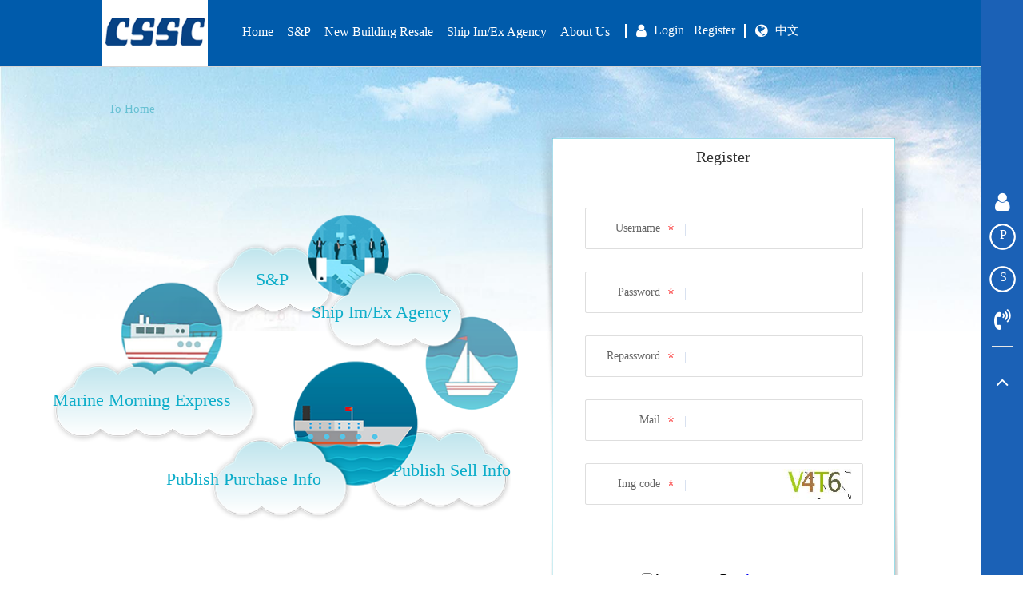

--- FILE ---
content_type: text/html;charset=UTF-8
request_url: http://csscsnp.com/account/website/register;jsessionid=6EDEC08041D2667276F2469C13F27548
body_size: 26533
content:















<!DOCTYPE html>
<html>
	<head>
		<meta charset="UTF-8">
		
		<meta name="keywords" content="ship trade,2nd hand ship,China ship,CSSC,ship trading,old ship,ship new building,buy ship,sell ship,sale and purchase ship,dredger,floating dock,barge,passenger ship,bulk carrier,oil tanker,tug ,container ship,fishing boat,sand barge,Ro Ro ship,barge,floating crane,multi purpose ship,General cargo carrier,bulk carrier,Chemical tanker,ship import export,water carrier,ship export agency,ship import agency,ship export import agency,ship agency,CSSC SNP infohub information hub" />
		<meta name="description" content="中船船舶交易网是中船集团旗下的开放式二手船交易信息平台，依托中船集团在船舶领域内强大的影响力，引入大量的船舶买卖信息 ，为船东、船厂、船舶经纪、船舶买卖从业人员在二手船买卖，新造船转让、新造船等的信息发布与获取提供专业的、快捷的服务。中船船舶交易网与中国船舶工业贸易上海有限公司密切合作，为用户提供专业的船舶进口、船舶出口、船舶进出口代理等全方位的船舶买卖服务。为船舶行业从业者，提供重要数据快报、海事新闻。" />
		<title>CSSC SNP INFOHUB</title>
		<meta http-equiv="X-UA-Compatible" content="IE=edge,Chrome=1">
		<meta http-equiv="Pragma" contect="no-cache">
		<meta http-equiv="Cache-Control" contect="no-cache">
		<meta http-equiv="Expires" contect="0">
		<meta content="width=device-width, initial-scale=1.0" name="viewport" />
		<meta content="" name="description" />
		<meta content="" name="author" />
		<meta name="MobileOptimized" content="320">
		<meta name="lang" content="en" />
		<script type="text/javascript">
			var lang = "en";
		</script>







	<!-- BEGIN GLOBAL MANDATORY STYLES -->          
	
	<!-- END GLOBAL MANDATORY STYLES -->
	
	<!-- BEGIN THEME STYLES --> 
	<link rel="stylesheet" type="text/css" href="/web/css/common.css;jsessionid=B6F382880595DCC595A8EDC77D7F2BBA" />
	<link rel="stylesheet" type="text/css" href="/web/css/common-con.css;jsessionid=B6F382880595DCC595A8EDC77D7F2BBA" />
	<link rel="stylesheet" type="text/css" href="/web/css/common-con-extend.css;jsessionid=B6F382880595DCC595A8EDC77D7F2BBA" />
	<link rel="stylesheet" type="text/css" href="/web/css/liMarquee.css;jsessionid=B6F382880595DCC595A8EDC77D7F2BBA" />
	<link rel="stylesheet" type="text/css" href="/web/css/foot-com.css;jsessionid=B6F382880595DCC595A8EDC77D7F2BBA" />
	<link rel="stylesheet" type="text/css" href="/web/css/jquery-ui.css;jsessionid=B6F382880595DCC595A8EDC77D7F2BBA" />
	<link rel="stylesheet" type="text/css" href="/web/css/jquery.pagination.css;jsessionid=B6F382880595DCC595A8EDC77D7F2BBA" />
	<link rel="stylesheet" type="text/css" href="/web/css/font-awesome.min.css;jsessionid=B6F382880595DCC595A8EDC77D7F2BBA" />
    <!-- END THEME STYLES -->
		<link rel="stylesheet" type="text/css" href="/web/css/register.css;jsessionid=B6F382880595DCC595A8EDC77D7F2BBA" />







	
	<script type="text/javascript" src="/plugins/jquery-1.10.2.min.js;jsessionid=B6F382880595DCC595A8EDC77D7F2BBA"></script>
	<script type="text/javascript" src="/web/js/jquery.liMarquee.js;jsessionid=B6F382880595DCC595A8EDC77D7F2BBA"></script>
	<script type="text/javascript" src="/web/js/jquery-ui.js;jsessionid=B6F382880595DCC595A8EDC77D7F2BBA"></script>
	<script type="text/javascript" src="/plugins/bootstrap-fileinput/fileinput.js;jsessionid=B6F382880595DCC595A8EDC77D7F2BBA"></script>
	<script type="text/javascript" src="/plugins/bootstrap-fileinput/fileinput_locale_zh.js;jsessionid=B6F382880595DCC595A8EDC77D7F2BBA"></script>
	<script type="text/javascript" src="/plugins/jquery.cookie.min.js;jsessionid=B6F382880595DCC595A8EDC77D7F2BBA"></script>
	<script type="text/javascript" src="/js/app.js;jsessionid=B6F382880595DCC595A8EDC77D7F2BBA"></script>
	<script type="text/javascript" src="/plugins/jquery.i18n.properties.js;jsessionid=B6F382880595DCC595A8EDC77D7F2BBA" ></script>
	<script type="text/javascript" src="/plugins/jquery.cxselect.min.js;jsessionid=B6F382880595DCC595A8EDC77D7F2BBA" ></script>
	<script type="text/javascript" src="/plugins/jquery-validation/dist/jquery.validate.min.js;jsessionid=B6F382880595DCC595A8EDC77D7F2BBA"></script>
	
	<script type="text/javascript" src="/plugins/jquery-validation/lib/jquery.form.js;jsessionid=B6F382880595DCC595A8EDC77D7F2BBA"></script>
	<script type="text/javascript" src="/web/js/jquery.pagination.min.js;jsessionid=B6F382880595DCC595A8EDC77D7F2BBA"></script>
	<!-- END CORE PLUGINS -->
	</head>

	<body>
		<!--注册协议-->
		<div class="res-mesbg">
			<div class="res-mesbox" id="res-mesheight">
				<div class="resmes-title">Agreement
					<div class="cancelimg" id="res-mescancel"><img src="/web/img/cancel.png;jsessionid=B6F382880595DCC595A8EDC77D7F2BBA" style="width: 100%;height: 100%;"></div>
				</div>
				
				
					<div class="resmes-con" id="resmes-contxt">
						<p>Welcome to read the service agreement of Csscsnp.com.</p>
						<p class="remes-t">Announcements</p>
						<p class="remes-t">Terms & Conditions</p>
						<p>Your use of this website is subject to the following terms and conditions, which by using the website you are deemed to accept.</p>
						
						<p class="remes-t">Registration</p>
						<p>For your confirmation, this website platform can according to relevant laws to enter into a legally binding contract of personal or company use. Therefore, your age must be 18 years old or above, can use this service.</p>
						
						<p class="remes-t">Content Rights</p>
						<p>The copyright and all other rights in all of the material on this site are owned by Csscsnp.com or the material is included with the permission of the rights owner. As a visitor to this site, you may copy material on this site for your own private purposes, but no copying, adapting or transmitting for any purposes other than your own private or domestic purposes are permitted. </p>
						
						<p class="remes-t">The Information on this Site</p>
						<p>The information included on this web site has been obtained and compiled in good faith by Csscsnp.com, but to the extent permitted by law, no warranty is given as to its completeness or accuracy or whether it is up-to-date and Csscsnp.com may not be held responsible for any loss suffered as a result of the information or anyone acting upon its content. We advise you to verify the accuracy of any information before relying on it. You shall strictly abide by this agreement and other agreement published on this website, activities, rules, due to your violation of the agreement or the rules to a third party or losses on this web site or our company, you should take full responsibility.</p>
						
						<p class="remes-t">Service Specification</p>
						<p>In the use of the service of this website in the process of implementation of all actions comply with national laws, regulations and other standard documents and the provisions of the regulations of the requirements of Csscsnp.com, do not violate social public interests or public morality, do not damage the legitimate rights and interests of others, do not violate the terms of service and the related rules.</p>
						
						<p class="remes-t">Links to Other Sites</p>
						<p>On this site you will be offered automatic links to other sites which we hope you will be interested in. Csscsnp.com does not accept any responsibility for the content of those sites, the owners of which do not necessarily have any link, commercial or otherwise with Csscsnp.com.</p>
						
						<p class="remes-t">Liability</p>
						<p>Csscsnp.com accepts no responsibility for any loss or damage resulting from your breach of these rules of acceptable use.</p>
						
						<p class="remes-t">Indemnity</p>
						<p>You agree to indemnify Csscsnp.com, its employees and representatives from any and all claims and liabilities (including legal fees) which arise from your unauthorized use of material obtained via this website or otherwise from your breach of these Rules of Acceptable Use.</p>
					</div>
				
			</div>
		</div>
		













		<!--弹层蒙版-->
		<div class="mask"></div>
		<!--登录模块-->
		<div class="loginmodel" >
			<div class="login-close"></div>
			<ul class="login-option clearfixs">
				<li class="active">SMS Code Login</li>
				<li class="login-left">Username Login</li>
			</ul>
			<ul class="login-con">
				<li class="login-con-li" >
					<form action="/account/loginMobile;jsessionid=B6F382880595DCC595A8EDC77D7F2BBA" method="POST" class="mobileLogin">
						<div class="input-box clearfixs" style="width: 439px; margin-top: 78px;">
							<div class="zc-label">
								<label for="">Mobile</label>
								<i></i>
								<span class="zc-bordersign"></span>
							</div>
							<input type="text" class="login-input" id="mobile" name="mobile">
						</div>
						<div class="login-remind clearfixs" style="width: 454px;"></div>
						<div class="input-box clearfixs" style="width: 439px; position: relative;">
							<div class="zc-label">
								<label for="">SMS Code</label>
								<i></i>
								<span class="zc-bordersign"></span>
							</div>
							<input  type="text" class="login-input phone-code" id="smsCode" name="smsCode">
							<div id="mobileLoginSms" class="phone-but">Send SMS Code</div>
						</div>
						<div class="login-remind clearfixs" id="phonecode-remind" style="width: 454px;"></div>
						<button type="submit" class="input-sub" id="phonelogin">login</button>
						<a href="/account/website/register;jsessionid=B6F382880595DCC595A8EDC77D7F2BBA" class="to-register">register</a>
					</form>
				</li>
				
				<li class="login-con-li" style="display: none">
					<form action="/account/loginNormal;jsessionid=B6F382880595DCC595A8EDC77D7F2BBA" method="POST" class="normalLogin"> 
						<div class="input-box clearfixs" style="width: 439px;">
							<div class="zc-label">
								<label for="">Username</label>
								<i></i>
								<span class="zc-bordersign"></span>
							</div>
							<input id="username" name="username" type="text" class="login-input">
						</div>
						<div class="login-remind clearfixs" style="width: 454px;"></div>
						<div class="input-box clearfixs" style="width: 439px;">
							<div class="zc-label">
								<label for="">Password</label>
								<i></i>
								<span class="zc-bordersign"></span>
							</div>
							<input id="password" name="password" type="password" class="login-input" >
						</div>
						<div class="login-remind" id="pass-remind" style="width: 454px;"></div>
						<div class="input-con clearfixs" style="border: none;padding: 0px;">
							<input class="input-code" type="text" id="login-code" name="imgCode" />
							<div class="code-box"><img src="" class="imageCode" style="cursor:pointer;" /></div>
						</div>
						<div class="login-remind clearfixs code-err" style="width: 454px;"></div>
						<button type="submit" class="input-sub" id="sub-usernamelogin">login</button>
					</form>
					<a href="/account/website/register;jsessionid=B6F382880595DCC595A8EDC77D7F2BBA" class="to-register">register</a>
				</li>
			</ul>
		</div>


		<header class="header bluebottom">
			<div id="statementContainer"></div>
			<div class="nav clearfixs">
				<a href="javascript:void(0);" class="logolef left">
					<img src="/web/img/logo.png;jsessionid=B6F382880595DCC595A8EDC77D7F2BBA" style="height: 72px;width: auto; margin-top: 3px;margin-left: 4px;margin-right: 4px;margin-bottom: 4px;">
				</a>
				
				<div class="left nav-right">
					<a id="menu_index" href="/website/index;jsessionid=B6F382880595DCC595A8EDC77D7F2BBA" style="font-size:16px;">Home</a>
					<a id="menu_salemes" href="/ship/salemes;jsessionid=B6F382880595DCC595A8EDC77D7F2BBA" style="font-size:16px;">S&P</a>
					<a id="menu_newship" href="/ship/salemes;jsessionid=B6F382880595DCC595A8EDC77D7F2BBA?isNewship=1" style="font-size:16px;">New Building Resale</a>
					<a id="menu_service" href="/ship/service;jsessionid=B6F382880595DCC595A8EDC77D7F2BBA" style="font-size:16px;">Ship Im/Ex Agency</a>
						
					<a id="menu_connect" href="/ship/connect;jsessionid=B6F382880595DCC595A8EDC77D7F2BBA" style="font-size:16px;">About Us</a>
				</div>

				<div class="user left">
					<i class="fa fa-user fa-2x fa-hed-user" style="font-size: 18px;border-left: 2px solid #FFFFFF;padding-left: 12px;"></i>
				</div>
				<div class="login left">
					
						
							<a id="nav_btn_login" href="javascript:void(0);" class="login_btn" style="font-size:16px;">Login</a>
							<a id="nav_btn_register" href="/account/website/register;jsessionid=B6F382880595DCC595A8EDC77D7F2BBA" style="font-size:16px;">Register</a>
						
						
						
					
				</div>
				<div class="changeLang left">
					<i class="fa fa-globe fa-2x" style="font-size: 18px; border-left: 2px solid #FFFFFF;padding-left: 12px;"></i>
				</div>
				<div class="language">
					
					<a href="javascript:void(0);" onclick="App.setLang('zh');">中文</a>
				</div>
			</div>
		</header>


		<!--公共部分css-->
		<div class="con-bg">
			<img src="/web/img/con-bg.jpg;jsessionid=B6F382880595DCC595A8EDC77D7F2BBA" class="con-img">
		</div>
		<div class="con-all">
			<div class="con-center">
				<div class="container-local">
					<a href="/website/index;jsessionid=B6F382880595DCC595A8EDC77D7F2BBA" class="local-left">To Home</a>
					
				</div>
			</div>
		</div>

		<div class="all-width burden-top">
			<div class="register-box clearfixs">
				<div class="left pic-box" style="position: relative;">
					<img src="/web/img/register-pic.png;jsessionid=B6F382880595DCC595A8EDC77D7F2BBA" class="pic-bg">
					<div class="fix-txt" style="  top: 83px;left: 184px;">S&P</div>
					<div class="fix-txt" style="  top: 124px;left: 254px;">Ship Im/Ex Agency</div>
					<div class="fix-txt" style="  top: 234px;left: -70px;">Marine Morning Express</div>
					<div class="fix-txt" style="  top: 333px;left: 72px;">Publish Purchase Info</div>
					<div class="fix-txt" style="  top: 322px;left: 355px;">Publish Sell Info</div>
				</div>
				<div class="register-con right">
					<div class="con" style="margin-top: 38px;margin-left: 22px;">
						<ul class="re-option">
							<li class="option-li option-active" style="display: none;">Phone Register</li>
							<li class="option-li option-right" style="border: none; width: 424px;">Register</li>
						</ul>
						<ul class="re-con">
							<li style="display: none;" class="reg-inp">
								<form method="POST" class="registerFast" action="/account/website/webregisterFast;jsessionid=B6F382880595DCC595A8EDC77D7F2BBA">
									<div class="input-box clearfixs" style="margin-top: 79px;">
										<div class="zc-label">
											<label for="">Mobile</label>
											<i></i>
											<span class="zc-bordersign"></span>
										</div>
										<input type="text" class="register-input" id="reg-phone" name="mobile" style="width: 168px;"> 
									</div>
									<div class="login-remind clearfixs" id="quick-phoneremind"><!--<img src="/web/img/login-err.svg;jsessionid=B6F382880595DCC595A8EDC77D7F2BBA" class="err-img"><span class="err-txt">请输入正确的手机号</span>--></div>
									<div class="input-box clearfixs" style="position: relative;">
										<div class="zc-label">
											<label for="">SMS Code</label>
											<i></i>
											<span class="zc-bordersign"></span>
										</div>
										<input type="text" class="register-input phone-code" id="quick-phonecode" name="smsCode" style="width: 86px;">
										<div class="phone-but" id="registerFastSms" style="width: 88px;">Send SMS Code</div>
									</div>
									<div class="login-remind clearfixs" id="quick-coderemind"><!--<img src="/web/img/login-err.svg;jsessionid=B6F382880595DCC595A8EDC77D7F2BBA" class="err-img"><span class="err-txt">验证码错误</span>--></div>
	
									<div class="check-e" style="margin-top: 281px;">
										<input type="checkbox" name="agreement" id="agreement" value="1" style="float:none;display:inline;" /><span>Agreement.Pre</span>
										<a href="javascript:void(0);" class="res-mesinp">Agreement</a>
									</div>
									<div class="login-remind clearfixs" id="quick-agreementremind"></div>
									<div class="all-but" id="quick-reg">Submit</div>
								</form>
							</li>
							
							
							<li class="reg-inp">
								<form method="POST" class="registerNormal" action="/account/website/register;jsessionid=B6F382880595DCC595A8EDC77D7F2BBA">
									<div class="input-box clearfixs" style="margin-top: 38px;">
										<div class="zc-label">
											<label for="">Username</label>
											<i></i>
											<span class="zc-bordersign"></span>
										</div>
										<input type="text" class="register-input" id="reg-username" name="username" style="width: 168px;">
									</div>
									<div class="login-remind clearfixs" id="username-remind"><!--<img src="/web/img/login-err.svg;jsessionid=B6F382880595DCC595A8EDC77D7F2BBA" class="err-img"><span class="err-txt">请输入正确的手机号</span>--></div>
									<div class="input-box clearfixs">
										<div class="zc-label">
											<label for="">Password</label>
											<i></i>
											<span class="zc-bordersign"></span>
										</div>
										<input type="password" class="register-input" id="reg-password" name="password" style="width: 168px;">
									</div>
									<div class="login-remind clearfixs" id="password-remind"><!--<img src="/web/img/login-err.svg;jsessionid=B6F382880595DCC595A8EDC77D7F2BBA" class="err-img"><span class="err-txt">请输入正确的手机号</span>--></div>
									<div class="input-box clearfixs">
										<div class="zc-label">
											<label for="">Repassword</label>
											<i></i>
											<span class="zc-bordersign"></span>
										</div>
										<input type="password" class="register-input" id="reg-conpassword" id="reg-password" name="confirmPassword" style="width: 168px;">
									</div>
									<div class="login-remind clearfixs" id="conpassword-remind"><!--<img src="/web/img/login-err.svg;jsessionid=B6F382880595DCC595A8EDC77D7F2BBA" class="err-img"><span class="err-txt">请输入正确的手机号</span>--></div>
									<div class="input-box clearfixs" style="position: relative;">
										<div class="zc-label">
											<label for="">Mail</label>
											<i></i>
											<span class="zc-bordersign"></span>
										</div>
										<input type="text" class="register-input phone-code" id="mail-address" name="email" style="width: 168px;">
										<!-- <input type="text" class="register-input phone-code" id="mail-address" name="email" style="width: 98px;">
										<div class="phone-but" style="width: 82px;">发送验证码</div> -->
									</div>
									<div class="login-remind clearfixs" id="address-remind"><!--<img src="/web/img/login-err.svg;jsessionid=B6F382880595DCC595A8EDC77D7F2BBA" class="err-img"><span class="err-txt">验证码错误</span>--></div>
									<!-- <div class="input-box clearfixs">
										<div class="zc-label">
											<label for="">邮箱验证码</label>
											<i></i>
											<span class="zc-bordersign"></span>
										</div>
										<input type="text" class="register-input" id="mail-code"  style="width: 168px;">
									</div>
									<div class="login-remind clearfixs" id="mailcode-remind"> --><!--<img src="/web/img/login-err.svg;jsessionid=B6F382880595DCC595A8EDC77D7F2BBA" class="err-img"><span class="err-txt">请输入正确的手机号</span></div>-->
									<div class="input-box clearfixs" style="position: relative;">
										<div class="zc-label">
											<label for="">Img code</label>
											<i></i>
											<span class="zc-bordersign"></span>
										</div>
										<input type="text" class="register-input phone-code" id="img-code" name="imgCode" style="width: 88px;">
										<div class="phone-but" style="width: 100px;"><img src="" class="reg-codeimg imageCode" style="cursor:pointer;"></div>
									</div>
									<div class="login-remind clearfixs" id="imgcode-remind"><!--<img src="/web/img/login-err.svg;jsessionid=B6F382880595DCC595A8EDC77D7F2BBA" class="err-img"><span class="err-txt">验证码错误</span>--></div>
									<!--单选勾选-->
									<div class="check-e" style="margin-top: 54px;">
										<input type="checkbox" name="agreement" id="" value="1" style="float:none;display:inline;" /><span>Agreement.Pre</span>
										<a href="javascript:void(0);" class="res-mesinp">Agreement</a>
									</div>
									<div class="login-remind clearfixs" id="agreement-remind"></div>
									<!--全占登录div-->
									<div class="all-but" id="reg-sub">Submit</div>
								</form>
							</li>
						</ul>
					</div>
				</div>
			</div>
		</div>
		






		<!--底部入口-->
		<div class="bottonentrance">
			<div class="entcontainer">
				<ul class="clearfixs">
					<li class="ent-li">
						<a href="/ship/salemes.html;jsessionid=B6F382880595DCC595A8EDC77D7F2BBA">Search Sale Info</a>
					</li>
					<li class="ent-li">
						<a href="/ship/salemes.html;jsessionid=B6F382880595DCC595A8EDC77D7F2BBA?tradingType=P">Search Purchase Info</a>
					</li>
					<li class="ent-li">
						<a href="/ship/add.html;jsessionid=B6F382880595DCC595A8EDC77D7F2BBA">Publish Sale Info</a>
					</li>
					<li class="ent-li" style="border: none;">
						<a href="/ship/buy.html;jsessionid=B6F382880595DCC595A8EDC77D7F2BBA">Publish Purchase Info</a>
					</li>
				</ul>
			</div>
		</div>

		<!--友情链接-->
		<div class="blogroll">
			<div class="blogroll-con clearfixs">
				<div class="blo-title">Friends' Link:</div>
				<div class="blo-mes">
					<div class="jq22" style="height: 36px;line-height: 36px;">
						<a href="http://www.cssc.net.cn" target="_blank" class="blo-a">CSSC</a>
						<a href="http://www.csic.com.cn" target="_blank" class="blo-a">CSIC</a>
						<a href="http://www.chinashipnews.com.cn" target="_blank" class="blo-a">China Ship News</a>
						<a href="http://www.cansi.org.cn" target="_blank" class="blo-a">CANSI</a>
						<a href="http://www.sse.net.cn" target="_blank" class="blo-a">SSE</a>
						<a href="http://www.gse.net.cn" target="_blank" class="blo-a">GSE</a>
						<a href="http://www.portdistance.com" target="_blank" class="blo-a">Portdistance</a>
						<a href="http://www.hifleet.com" target="_blank" class="blo-a">Hifleet</a>
						<a href="http://www.portshanghai.com.cn" target="_blank" class="blo-a">Portshanghai</a>
					</div>

				</div>

			</div>
		</div>

		<!--页脚-->
		<footer>
			<div class="foot">
				<div class="foot-con clearfixs">
					<a href="javascript:void(0);"><img src="/web/img/logo1.png;jsessionid=B6F382880595DCC595A8EDC77D7F2BBA" alt="" class="foot-logo"></a>
					<div class="foot-txt clearfixs">
						<div class="foo-main">
							<div class="foot-m-title">
								<a href="javascript:void(0);" class="nono-underline">CSSC SNP INFOHUB</a>
							</div>
							<!--<div class="foot-m-o">CSSC SNP INFOHUB</div>
							<div class="foot-m-o">欢迎访问我们的网站</div>
							<div class="foot-m-o">本公司再上海浦东还设有分公司，欢迎国内外公司来洽谈业务</div>
							<div class="foot-m-o">在线客服：或直接发送电子邮件至cssc@cstch.com</div>-->
						</div>

						<div class="foot-user">
							<a href="/ship/connect.html;jsessionid=B6F382880595DCC595A8EDC77D7F2BBA" class="foot-u-a">About us</a>
							<a href="javascript:void(0);" class="foot-u-a">Contact us</a>
							<a href="/ship/statement.html;jsessionid=B6F382880595DCC595A8EDC77D7F2BBA" class="foot-u-a">Statement</a>
						</div>
						<!--<div class="foot-user">
							<div class="user-title">客户指南</div>
							<div class="user-list clearfixs">
								<a href="javascript:void(0);" class="left">关于我们</a>
								<a href="javascript:void(0);" class="right">售后服务</a>
							</div>
							<div class="user-list clearfixs">
								<a href="javascript:void(0);" class="left">版权申明</a>
								<a href="javascript:void(0);" class="right">网站导航</a>
							</div>
							<div class="user-list clearfixs">
								<a href="javascript:void(0);" class="left">投诉举报</a>
								<a href="javascript:void(0);" class="right">联系我们</a>
							</div>
							<div class="user-list clearfixs">
								<a href="javascript:void(0);" class="left">联系我们</a>
							</div>
						</div>
						<div class="foot-wx">
							<div class="wx-title">维修二维码</div>
							<img src="img/erweima.jpg" class="wximg">
						</div>-->
					</div>
					<img src="/web/img/qr_code.png;jsessionid=B6F382880595DCC595A8EDC77D7F2BBA" class="wximg">
				</div>
			</div>
			<div class="foot-copy">
				Copy right&nbsp;@&nbsp;CSSC SNP INFOHUB&nbsp;<span style="cursor:pointer;" onclick="App.openPage('https://beian.miit.gov.cn')">沪ICP备17018075号-3</span>&nbsp;&nbsp;Mail：service@csscsnp.com&nbsp;&nbsp;Tel：+86-21-50813387
			</div>
		</footer>

		<!--右边固定模块-->
		<div id="webright">
		</div>
		<div id="dialog"></div>
		<script type="text/javascript">
			App.loadPage(App.contextPath()+"/website/webright?_="+Math.random(),$("#webright"));
		</script>
		<script type="text/javascript" src="/web/js/common.js;jsessionid=B6F382880595DCC595A8EDC77D7F2BBA"></script>

		<script src="/web/js/register.js;jsessionid=B6F382880595DCC595A8EDC77D7F2BBA" type="text/javascript" charset="utf-8"></script>
		<script type="text/javascript">
			$('.res-mesinp').click(function() {
				$('.mask').css("display", "block");
				$('.res-mesbg').css("display", "block");
				var boxheight = document.getElementById("res-mesheight").offsetHeight;
				marginheight = boxheight - 110;
				document.getElementById("resmes-contxt").style.height = marginheight + "px";
				$('#res-mescancel').click(function() {
					$('.res-mesbg').css("display", "none");
					$('.mask').css("display", "none");
				})
			});
		</script>
	</body>

</html>


--- FILE ---
content_type: text/html;charset=UTF-8
request_url: http://csscsnp.com/website/webright?_=0.22095387467504146
body_size: 1739
content:







	<!--右边固定模块-->
	<div class="fixmodel" id="fixright">
		<div class="fixmodel-con" id="fixright-con">
			<a id="right_person_logout" href="javascript:void(0);" onclick="App.showLogin();"><i class="fa fa-user fa-2x fa-fix"></i></a>
			<a id="right_person_login" href="/person/usercenter" style="display:none"><i class="fa fa-user fa-2x fa-fix"></i></a>
			<br>
			<a href="/person/usercenter?page=myadvices" style="display:none;position: relative;"><span class="wan_num"></span><img src="/web/img/meslogo.png" class="meslogo"></a>
			<a href="/ship/buy" style="display:block;position: relative;"><span class="buylogo">P</span><img src="/web/img/circle.png" class="meslogo"></a>
			<a href="/ship/add" style="display:block;position: relative;"><span class="buylogo">S</span><img src="/web/img/circle.png" class="meslogo"></a>
			<a href="javascript:void(0)" class="phone-fix"><i class="fa fa-volume-control-phone fa-2x"></i><div class="phone-abso active"><i></i>Tel：+86-21-50813387</div></a><br>
			<a href="/person/usercenter?page=history" style="display:none"><img src="/web/img/mes.png" class="mesrecord"></a><br>
			<i class="fa fa-angle-up fa-2x" id="goPageTop"></i>
		</div>
	</div>
	<script type="text/javascript">
		var fixboxheight = document.getElementById("fixright").offsetHeight;
		fixheight = (fixboxheight - 300) / 2;
		document.getElementById("fixright-con").style.marginTop = fixheight + "px";
		
		//右边栏电话
		$('.phone-fix').hover(function() {
			$(this).children('.phone-abso').toggleClass("active");
		});
		
		//回到顶端
		$("#goPageTop").on("click", function() {
			$('body,html').animate({
				scrollTop: 0
			}, 1000);
			return false;
		});
	</script>

--- FILE ---
content_type: text/css;charset=UTF-8
request_url: http://csscsnp.com/web/css/common.css;jsessionid=B6F382880595DCC595A8EDC77D7F2BBA
body_size: 10782
content:
/*!
 * 公共css
 * Copyright 2017 goukuit,guo
 */

html {
	/*font-family: sans-serif;*/
	width: 100%;
	height: 100%;
}

* {
	padding: 0;
	margin: 0;
}

body {
	padding: 0;
	margin: 0;
	font-size: 13px;
	font-family: "微软雅黑";
	width: 100%;
}

/*二期增加*/

.center{
	text-align: center;
}

/*清除浮动*/
.logolef {
	background: #FFFFFF;
	/*margin-left: 14px;*/
}

.clearfixs:after {
	/*最简方式*/
	content: '';
	display: block;
	clear: both;
}

.left {
	float: left;
}

.right {
	float: right;
}

.noneshow {
	display: none;
}

.fixheader {
	position: fixed;
	top: 0;
}

.nav-active {
	background-color: #286bba;
	color: #FFFFFF;
}

.no-underline {
	text-decoration: none;
	color: #373934;
}

.no-underline:hover {
	text-decoration: underline;
	color: #373934;
}

.nono-underline {
	text-decoration: none;
}

.banner-a {
	width: 100%;
	height: auto;
	float: left;
}

a {
	outline: none;
}

img {
	border: none;
}

.hover-underline:hover {
	text-decoration: underline;
}


/*导航栏修改*/

.fa-user{
	color: white;
	margin-top: 30px;
}
.fa-fix{
	    margin-bottom: 9px;
}
.fa-globe {
	padding-left: 4px;
	color: white;
	margin-top: 30px;
}


/*蒙版*/

.mask.active {
	display: block;
}

.mask {
	display: none;
	position: fixed;
	top: 0;
	left: 0;
	right: 0;
	bottom: 0;
	z-index: 2000;
	background: #000;
	opacity: 0.6;
	filter: alpha(opacity=60);
}

.login-close {
	position: absolute;
	top: -35px;
	right: -18px;
	width: 30px;
	height: 30px;
	cursor: pointer;
	background: url(../img/cancel1.png) no-repeat 50%;
}

.loginmodel {
	position: relative;
	display: none;
	margin: -215px 0 0 -400px;
	width: 800px;
	height: 502px;
	position: fixed;
	top: 50%;
	left: 50%;
	z-index: 2201;
	box-sizing: border-box;
	background: #fff;
	/*border: 3px solid #d8dde5;*/
	/*border-top-left-radius: 20px;*/
	/*border-top-right-radius: 20px;*/
}

.loginmodel .active {
	display: block;
}

.login-option {
	width: 100%;
	height: 60px;
	/*background-color: #0295FF;*/
	/*border-top-left-radius: 20px;*/
	/*border-top-right-radius: 20px;*/
	list-style-type: none;
}

.login-option li {
	float: left;
	width: 399px;
	height: 100%;
	/*background-color: #0295FF;*/
	border-top: 5px solid white;
	border-bottom: 1px solid #05bedd;
	text-align: center;
	line-height: 60px;
	color: #111111;
	font-size: 21px;
	cursor: pointer;
}

.login-left {
	border-left: 1px solid #05bedd;
}

.login-option .active {
	border-top: 5px solid #05bedd;
	border-bottom: none;
}

.login-con {
	list-style-type: none;
}

.login-con .active {
	border: 1px solid #0cadcb;
}

.login-con-li {
	width: 100%;
	margin-top: 48px;
}



.input-box {
	width: 428px;
	border: 1px solid #d8d8d8;
	border-radius: 2px;
	padding-left: 24px;
	height: 50px;
	font-size: 14px;
	margin-left: auto;
	margin-right: auto;
	/*margin-bottom: 28px;*/
}

.zc-label {
	position: relative;
	float: left;
	width: 105px;
	color: #666;
	margin-right: 13px;
}

.zc-label label {
	display: inline-block;
	width: 78px;
	line-height: 50px;
	font-size: 14px;
	text-align: right;
}

.zc-label i {
	display: inline-block;
	margin-left: 6px;
	height: 10px;
	width: 8px;
	background: url(./images/sprite_yunreg_20160907.png) -9999px -9999px no-repeat;
	background-position: -29px -70px;
}

.zc-bordersign {
	display: block;
	position: absolute;
	left: 109px;
	top: 20px;
	height: 14px;
	width: 1px;
	background-color: #d8e1f0;
}

.login-input {
	width: 205px;
	height: 50px;
	color: #333;
	border: none;
	font-size: 16px;
	line-height: 50px;
	background-color: #fcfdff;
	font-size: 14px;
	margin-left: 12px;
	padding-left: 6px;
	outline: none;
	color: #a0a0a0;
	direction: none;
}

.input-code {
	float: left;
	width: 138px;
	height: 50px;
	border: 1px solid #d8d8d8;
	padding-left: 64px;
	padding-right: 62px;
	outline: none;
	font-size: 14px;
	color: #a0a0a0;
}

.phone-code {
	width: 120px;
}

.phone-but {
	position: absolute;
	right: 10px;
	top: 6px;
	width: 112px;
	height: 38px;
	background: #0cadcb;
	text-align: center;
	line-height: 38px;
	color: white;
	cursor: pointer;
}

.input-con {
	width: 454px;
	border: 1px solid #d8e1f0;
	border-radius: 2px;
	height: 50px;
	font-size: 14px;
	margin-left: auto;
	margin-right: auto;
}

.code-box {
	float: right;
}

.input-sub {
	width: 454px;
	display: block;
	height: 64px;
	background: #0cadcb;
	border: none;
	margin-left: auto;
	margin-right: auto;
	color: white;
	font-size: 20px;
	margin-bottom: 22px;
	margin-top: 16px;
}

.to-register {
	display: block;
	width: 100%;
	text-align: center;
	font-size: 22px;
	color: #0cadcb;
	text-decoration: none;
	direction: none;
	outline: none;
	margin-bottom: 26px;
}

.login-remind {
	width: 454px;
	height: 28px;
	margin: 0 auto;
}

.err-img {
	float: left;
	height: 20px;
	margin-top: 4px;
	margin-left: 60px;
	/* margin-left: 134px; */
}

.err-txt {
	margin-left: 8px;
	float: left;
	display: block;
	line-height: 28px;
	color: #d81e06;
}

.code-err {
	margin-left: 105px;
}


/*固定模块*/

.fixmodel {
	width: 52px;
	height: 100%;
	background-color: #1b61b6;
	position: fixed;
	z-index: 9999;
	top: 0px;
	right: 0px;
	/*display: -webkit-flex;
	display: flex;
	-webkit-align-items: center;
	align-items: center;
	-webkit-justify-content: center;
	justify-content: center;*/
}

.fixmodel-con {
	width: 100%;
	height: auto;
	/*background-color: #22B567;*/
	text-align: center;
	/*vertical-align: middle;*/
}

.fa-user-o {
	color: #FFFFFF;
	padding: 8px 0px;
	padding-bottom: 0px;
	margin-bottom: 12px;
}

.fix-sell {
	width: 27px;
	height: 27px;
	background-color: #1b61b6;
	margin: 0 auto;
	/*	margin-top: 8px;*/
	-moz-border-radius: 50%;
	/* Firefox */
	-webkit-border-radius: 50%;
	/* Safari 和 Chrome */
	border-radius: 50%;
	/* Opera 10.5+, 以及使用了IE-CSS3的IE浏览器 */
	behavior: url(ie-css3.htc);
	/* 通知IE浏览器调用脚本作用于'box'类 */
	/*border-radius: 50%;*/
	/*border: 2px solid rgba(255, 255, 255, 0.7);*/
	border: 2px solid #FFFFFF;
	text-align: center;
	line-height: 27px;
	color: #FFFFFF;
	font-size: 15px;
	margin-bottom: 20px;
}

.fa-volume-control-phone {
	color: #FFFFFF;
	padding: 0px 3px;
	padding-bottom: 20px;
	border-bottom: 1px solid #e7e7e7;
	margin-top: 6px;
}

.mesrecord {
	width: 23px;
	height: auto;
	color: #FFFFFF;
	margin-top: 20px;
}

.meslogo {
	width: 33px;
	height: auto;
	color: #FFFFFF;
	margin-top: 5px;
	margin-bottom: 11px;
}

.fa-angle-up {
	color: #FFFFFF;
	padding: 8px 0px;
	padding-top: 15px;
}

#goPageTop {
	cursor: pointer;
}

.fa-circle-o {
	color: #FFFFFF;
}

.buylogo {
	color: white;
	position: absolute;
	top: 10px;
	left: 18px;
    width: 18px;
	font-size: 16px;
}


/**/

.zc-titlebox {
	width: 1008px;
	margin: 0 auto;
	height: 34px;
	line-height: 34px;
	margin-top: 28px;
}

.zc-titile {
	margin-left: 8px;
	font-size: 20px;
	color: #656565;
	margin-right: 8px;
}

.zc-smalltit {
	color: #989898;
	font-size: 14px;
}



.container-top{
	position: relative;
	
	/*background-image: url(../img/form.jpg);
	background-repeat: no-repeat;
	  background-size: cover;
  -webkit-background-size: cover;
  -o-background-size: cover;
    background-position: center 0;*/
}
.form-img{
	width: 100%;
	min-width: 1008px;
	height: 228px;
	position: absolute;
	top: 0;
	left: 0;
	z-index: -999;
}
/*固定侧边栏*/
.phone-fix{
	position: relative;
}
.phone-fix .active{
	display: none;
}
.phone-abso{
	position: absolute;
    top: -14px;
    left: -256px;
    width: 236px;
    height: 40px;
    border-radius: 3px;
    background: #1b61b6;
    font-size: 18px;
    color: #fff;
    line-height: 40px;
    text-align: center;
}
.phone-abso i {
    position: absolute;
    top: 15px;
    right: -10px;
    display: block;
    width: 1px;
    height: 1px;
    border: 5px solid transparent;
    border-left: 5px solid #1b61b6;
}

/*举报*/
.lay-bgbox{
	display: none;
	position: fixed;
	top: 0px;
	left: 0px;
	width:100%;
	height: 100%;
	/*text-align: center;*/
	z-index: 2201;
	/*background-color: #838383;*/
}
.layer-box{
	/*margin-top: 10px;*/
	margin-left: auto;
	margin-right: auto;
    width: 712px;
    height: auto;
    background-color: #FFFFFF;
    border: 2px solid #f3f3f3;
}
.layer-box .title-top{
	position: relative;
	width: 100%;
	height: 84px;
	background-color: #f3f3f3;
	text-align: center;
	line-height: 84px;
	color: #757575;
	font-size: 22px;
}
.cancel{
	position: absolute;
	right:10px;
	top: 10px;
	width: 40px;
	height: 40px;
}
.layer-con{
	background-color: #FFFFFF;
	width: 100%;
	height: 598px;
}
.lay-bgbox .con-t{
	width: 598px;
	height: 248px;
	margin: 0 auto;
	border: 1px solid #dddddd;
	text-align: center;
	position: relative;
}
.lay-textarea{
	
	float: left;
	width: 470px;
	height: 222px;
	margin-top: 14px;
	margin-right: 8px;
	border: none;
	/*border: 1px solid #F3F3F3;*/
	outline: none;
	font-size: 14px;
	line-height: 20px;
}
.layer-sm{
	width: 598px;
	height: 56px;
	margin: 0 auto;
	border: 1px solid #dddddd;
}
.lay-sub{
	cursor:pointer;
	width: 208px;
	height: 48px;
	margin: 32px auto 16px auto;
	background-color: #0295FF;
	color: white;
	font-size: 22px;
	line-height: 48px;
	text-align: center;
}

.send_butbox{
	display: inline-block !important;
    display: inline;
	width: auto;
	height: 48px;
	margin: 32px auto 16px auto;
}

.send_mesbut{
	float: left;
	width: 160px;
	height: 48px;
	background-color: #0295FF;
	color: white;
	font-size: 22px;
	line-height: 48px;
	text-align: center;
	margin-right: 10px;
	cursor: pointer;
}

.send_hisbut{
	background-color: #6ad3ce;
	text-decoration: none;
}

.con-bordersign {
    display: block;
    position: absolute;
    left: 109px;
    top: 14px;
    height: 221px;
    width: 1px;
    background-color: #f3f3f3;
}
.textarea-count{position:absolute;bottom:8px;right:0;color:#a5a5a5;margin-right: 25px;}
.cancel{
	cursor: pointer;
}
.cancel img{
	height: 28px;
	width: 28px;
}

.wan_num{
	    color: white;
    position: absolute;
    top: 13px;
    left: 16px;
    height: 20px;
    width: 20px;
    font-size: 12px;
}

.loading{
	height:50px;
	width:100%;
	line-height:26px;
	text-align:center;
	vertical-align:middle;
	background: url(../img/loading.gif) no-repeat 50%;
}


--- FILE ---
content_type: text/css;charset=UTF-8
request_url: http://csscsnp.com/web/css/common-con.css;jsessionid=B6F382880595DCC595A8EDC77D7F2BBA
body_size: 25852
content:
.nav {
	width: 1025px;
	height: 100%;
	margin: 0 auto;
	/*background-color: #509AE3;*/
}

.nav-right {
	height: 100%;
	width: auto;
	/*background-color: #22B567;*/
	margin-left: 42px;
}

.nav-right a {
	float: left;
	line-height: 80px;
	color: #FFFFFF;
	font-size: 15px;
	text-decoration: none;
	margin-right: 15px;
	padding-left: 1px;
	padding-right: 1px;
}

.nav-right .active {
	border-bottom: 3px solid #FFFFFF;
}

.user {
	height: 100%;
	margin-left: 3px;
}

.login {
	padding-left: 8px;
}

.login a {
	line-height: 76px;
	color:  #FFFFFF;
	font-size: 15px;
	text-decoration: none;
	padding-left: 1px;
	padding-right: 8px;
}

.userlogo {
	display: block;
	line-height: 76px;
	margin-top: 28px;
	padding-left: 3px;
	border-left: 2px solid #d6d6d6;
}

.changeLang {
	height: 100%;
	margin-left: 3px;
}

.language a {
	line-height: 76px;
	color:  #FFFFFF;
	font-size: 15px;
	text-decoration: none;
	padding-left: 10px;
	padding-right: 8px;
}


/**/

.con-top {
	position: relative;
	width: 1024px;
	margin: 0 auto;
}

.local {
	position: absolute;
	top: 14px;
	left: 45px;
	font-size: 13px;
	color: #636363;
	line-height: 22px;
}

.local span {
	margin-right: 4px;
}

.buy-botton {
	display: block;
	position: absolute;
	top: 44px;
	right: 10px;
	border-radius: 8px;
	width: 172px;
	height: 45px;
	line-height: 45px;
	text-align: center;
	color: white;
	font-size: 20px;
	background-color: #0295ff;
	text-decoration: none;
}

.con-nav {
	    position: absolute;
    top: 15px;
    left: -13px;
}

.contain-nav {
	float: left;
    margin-left: -21px;
}

.con-nav span {
	display: block;
	float: left;
	height: 30px;
	line-height: 30px;
	color: #797878;
	font-size: 22px;
	margin-top: 8px;
}

.contain-nav span {
	display: block;
	float: left;
	height: 30px;
	line-height: 30px;
	    color: #797878;
	font-size: 22px;
	margin-top: 7px;
}

.nav-shilogo {
	float: left;
	height: 30px;
	width: auto;
	margin-top: 6px;
	margin-left: 13px;
}

.nav-list {
	float: left;
	list-style-type: none;
	margin-top: 6px;
	margin-left: 20px;
}

.nav-list li {
	float: left;
}

.nav-list li a {
	line-height: 32px;
    font-size: 15px;
    text-decoration: none;
    color:#797878;
    padding-right: 15px;
    padding-left: 10px;
    border-right: 2px solid #d0d0d0;
}

.n-active {
	color: #0295FF;
	border: none;
}


/**/

.con-mes {
	width: 1008px;
	height: auto;
	margin: 0 auto;
	/*background-color: #22B567;*/
}

.mes-title {
	height: auto;
	width: 100%;
}

.mes-title-left {
	float: left;
	width: 353px;
	height: 11px;
	margin-left: 18px;
	border-bottom: 1px solid #8C8C8C;
	margin-top: 8px;
	margin-right: 18px;
}

.mes-text {
	float: left;
	font-size: 24px;
	color: #8C8C8C;
}

.mes-form {
	margin-top: 30px;
	width: 100%;
	height: auto;
}

.form-li {
	width: 100%;
	height: 46px;
	margin-bottom: 10px;
}

.form-li-textarea {
	width: auto;
	height: 170px;
	margin-bottom: 10px;
}

.li-mes-title {
	width: 368px;
	float: left;
	height: 46px;
	/*background-color: #22B567;*/
}

.li-mes-title div {
	float: right;
	line-height: 46px;
	color: #393939;
	font-size: 15px;
}

.li-mes-title span {
	float: right;
	margin-top: 13px;
	line-height: 29px;
	color: red;
	font-size: 20px;
	margin-right: 6px;
}

.form-select {
	float: left;
	width: 230px;
	padding-left: 8px;
	height: 32px;
	line-height: 32px;
	margin-top: 8px;
	margin-left: 14px;
	border: none;
	border: 1px solid #cccccc;
	border-radius: 6px;
	outline: none;
}

.form-input {
	float: left;
	width: 222px;
	padding-left: 8px;
	height: 32px;
	margin-top: 8px;
	margin-left: 14px;
	border: none;
	border: 1px solid #cacaca;
	border-radius: 6px;
	outline: none;
}

.textarea {
	float: left;
	margin-left: 14px;
	margin-top: 6px;
	width: 540px;
	height: 178px;
	border: 1px solid #d0d0d0;
	border-radius: 8px;
}

.textarea textarea {
	margin: 8px;
	width: 524px;
	height: 162px;
	border: none;
	font-size: 15px;
	overflow-x: hidden;
	outline: none;
}

.submit {
	margin-left: 245px;
	margin-top: 74px;
	height: 56px;
	width: 265px;
	border: none;
	border-radius: 6px;
	background-color: #6ad39c;
	color: white;
	font-size: 24px;
	margin-bottom: 60px;
}

.save {
	margin-left: 12px;
	margin-top: 74px;
	height: 56px;
	width: 170px;
	border: none;
	border-radius: 6px;
	background-color: #6ad3c1;
	color: white;
	font-size: 24px;
	margin-bottom: 60px;
}

.file {
	position: relative;
	display: inline-block;
	float: left;
	background: #67bfff;
	/* border: 1px solid #333; */
	padding: 4px 20px;
	overflow: hidden;
	text-decoration: none;
	text-indent: 0;
	line-height: 32px;
	border-radius: 6px;
	color: white;
	font-size: 13px;
	height: 32px;
	width: 236px;
	margin-left: 15px;
	margin-top: 3px;
	text-align: center;
	font-size: 15px;
}

.file-change {
	position: absolute;
	top: -11111111111px;
	left: -11111px;
}

.file input {
	/*position: absolute;*/
	font-size: 100px;
	right: 0;
	top: 0;
	opacity: 0;
}

.fileremind {
	float: left;
	/* width: 300px; purchaseForm*/
	padding-left: 18px;
	height: 42px;
	/*background-color: #0295FF;*/
	font-size: 13px;
	line-height: 42px;
	color: #a5a5a5;
}


/*#abc{
	position: absolute;
    font-size: 100px;
    right: -111111px;
    top: -11111px;
    opacity: 0;
}*/

.file-text {
	margin-left: 397px;
	margin-bottom: 24px;
	color: #a5a5a5;
}


/*单选框*/

.radiobox {
	margin-top: 8px;
	float: left;
	margin-left: 15px;
	height: 32px;
	line-height: 32px;
	width: auto;
}

.radiobox span {
	float: left;
}

.option {
	float: left;
	display: block;
	margin-top: 10px;
	padding-top: 1px;
	margin-right: 6px;
}

.secrecy {
	float: left;
	display: block;
	margin-left: 10px;
	margin-top: 10px;
	padding-top: 1px;
	margin-right: 6px;
}

.bluebottom {
	width: 100%;
	min-width: 1008px;
	border-bottom: 1px solid #d6d6d6;
	background-color: #005bab;
}


/*出售信息*/


/*搜索框*/

.inp-txt {
	float: right;
	width: 195px;
	padding-left: 5px;
	padding-right: 35px;
	height: 28px;
	line-height: 28px;
	margin-top: 8px;
	border: none;
	border: 1px solid #9D9D9D;
	border-radius: 4px;
}

.container-nav {
	width: 1008px;
	margin: 0 auto;
	margin-top: 8px;
}

.mescheckbox {
	width: 1008px;
	height: auto;
	margin: 10px auto;
	border: 1px solid #d8d8d8;
}

.mescheck-o {
	padding: 12px;
	width: 984px;
	height: auto;
	border-bottom: 1px solid #d8d8d8;
}

.mes-left {
	float: left;
	font-size: 14px;
	color: #8D8D8D;
	margin-left: 3px;
}

.mes-right {
	width: 799px;
	height: auto;
	position: relative;
	float: left;
	font-size: 14px;
	color: #454545;
	margin-left: 82px;
}

.mes-right a {
	outline: none;
	text-decoration: none;
	display: block;
	float: left;
	margin-bottom: 6px;
	padding-left: 4px;
	margin-right: 6px;
	padding-right: 4px;
	border-radius: 4px;
	color: #8D8D8D;
	white-space: nowrap;
	text-decoration: none;
}

.mes-right a:hover {
	text-decoration: underline;
}

.check-all {
	display: block;
	position: absolute;
	left: -48px;
	top: 0;
}
.check-t{
	position: absolute;
	left: -48px;
	top: 8px;
}
.mes-right .active {
	color: white;
	background-color: #0295FF;
}

.mes-form-o {
	width: 820px;
	height: 34px;
	/*background-color: #0295FF;*/
	position: relative;
}

.mes-f-t {
	float: left;
	min-width: 48px;
	text-align: right;
	line-height: 34px;
	font-size: 14px;
	color: #8D8D8D;
}

.mes-f-r {
	float: left;
	margin-left: 20px;
	min-width: 94px;
	text-align: right;
	line-height: 34px;
	font-size: 14px;
	color: #8D8D8D;
}

.form-inputs {
	float: left;
	width: 125px;
	padding-left: 8px;
	height: 32px;
	line-height: 32px;
	margin-top: 2px;
	margin-left: 14px;
	border: none;
	border: 1px solid #cccccc;
	border-radius: 4px;
	outline: none;
}

.mes-f-s {
	float: left;
	width: 90px;
	text-align: right;
	height: 34px;
	line-height: 34px;
	font-size: 14px;
	color: #8D8D8D;
	margin-right: 14px;
}

.small-input {
	float: left;
	width: 58px;
	height: 32px;
	padding-left: 8px;
	line-height: 32px;
	margin-top: 2px;
	border: none;
	border: 1px solid #cccccc;
	border-top-left-radius: 4px;
	border-bottom-left-radius: 4px;
	outline: none;
}

.dun {
	margin-top: 1px;
	float: left;
	display: block;
	min-width: 22px;
	padding: 0 6px;
	height: 34px;
	background-color: #d2d2d2;
	text-align: center;
	line-height: 34px;
	color: white;
}

.small-sign {
	float: left;
	width: 20px;
	height: 20px;
	border-bottom: 1px solid #8D8D8D;
	margin-left: 3px;
	margin-right: 3px;
}

.mes-result-title {
	width: 1008px;
	height: 32px;
	margin-left: auto;
	margin-right: auto;
	margin-top: 28px;
	/*background-color: #0295FF;*/
}

.result-title {
	float: left;
	margin-left: 6px;
	height: 32px;
	font-size: 15px;
	line-height: 32px;
	color: #8D8D8D;
}

#result-num {
	float: right;
	margin-right: 6px;
	height: 32px;
	font-size: 15px;
	line-height: 32px;
	color: #8D8D8D;
}

.result-mesbox {
	width: 1008px;
	height: auto;
	margin: 10px auto;
	border: 1px solid #d8d8d8;
}

.result-check {
	width: 100%;
	height: auto;
}

.check-ul {
	margin-top: 10px;
	margin-left: 10px;
	list-style-type: none;
	margin-bottom: 10px;
}

.check-ul li a{
color: #656565;
}

.check-ul li {
	float: left;
	/*border-right: 2px solid #2B2B2B;*/
}

.check-ul li a {
	outline: none;
	text-decoration: none;
}

.result-check-all a {
	height: 22px;
	line-height: 22px;
	font-size: 18px;
	padding-left: 4px;
	padding-right: 10px;
	padding-bottom: 2px;
	border-right: 2px solid #666666;
}

.result-check-s {
	margin-left: 8px;
}

.result-check-s a {
	height: 22px;
	line-height: 22px;
	font-size: 13px;
	padding-left: 4px;
	padding-right: 10px;
	padding-bottom: 2px;
	border-right: 2px solid #666666;
}

.fa-arrow-up {
	color: #454545;
	margin-left: 10px;
}

.fa-arrow-down {
	color: #454545;
	margin-left: 10px;
}

.result-conatiner {
	list-style-type: none;
}

.result-conatiner li {
	margin-top: 22px;
	padding-left: 15px;
	padding-right: 15px;
	height: 108px;
	/*border-top: 1px solid #d8d8d8;*/
	border-bottom: 1px dashed #d8d8d8;
}

.shipimg {
	float: left;
	margin-top: 10.5px;
	width: 118px;
	height: 88px;
}

.mes-cen {
	float: left;
	margin-top: 10.5px;
	width: 480px;
	margin-left: 16px;
}

.mes-cen-o {
	margin-top: 2px;
	width: 100%;
	height: 26px;
	line-height: 26px;
    overflow: hidden;
    text-overflow: ellipsis;
    white-space: nowrap;
}

.sell-sign {
	display: block;
	float: left;
	width: 50px;
	height: 20px;
	line-height: 20px;
	background-color: #0295FF;
	border-radius: 4px;
	text-align: center;
	color: white;
}

.sell-txt {
	margin-left: 8px;
	/* float: left; */
	/* display: block; */
	height: 20px;
	font-size: 18px;
	line-height: 20px;
	border-radius: 4px;
	/* text-align: center; */
	color: #000000;
}

.mes-cen-s {
	margin-top: 2px;
	width: 100%;
	height: 22px;
	line-height: 22px;
	/*background-color: #0295FF;*/
}
.mes-cen-s a span{
	color: #000000;
}
.sell-t-o {
	float: left;
	color: #454545;
	padding-right: 6px;
}

.sell-t-cont {
	float: left;
	display: block;
	width: 105px;
}

.sell-t-small {
	float: left;
	display: block;
	width: 68px;
}

.mes-cen-t {
	margin-top: 8px;
	width: 100%;
	height: 22px;
	line-height: 22px;
	font-size: 12px;
}

.mes-num-o {
	float: left;
	color: #454545;
	padding-right: 2px;
}

.mes-num-cont {
	float: left;
	color: #454545;
}

.newship {
	float: left;
	width: 74px;
	padding-top: 33px;
	/*background-color: #0295FF;*/
	text-align: center;
}

.see-details {
	float: left;
	margin-top: 28px;
	width: 100px;
	height: 28px;
	border-radius: 4px;
	border: 1px solid #0295FF;
	text-align: center;
	line-height: 28px;
	color: #0295FF;
}
.see-details a{
	
	color: #0295FF;
	text-decoration: none;
}
.mes-mon {
	float: left;
	width: 178px;
	height: 100%;
	/*background-color: #0295FF;*/
}

.mon-mes {
	margin-top: 18px;
	width: 100%;
	height: 24px;
	line-height: 24px;
	text-align: right;
	font-size: 22px;
}

.red {
	color: red;
}

.blue {
	color: #0295FF;
	;
}

.date-mes {
	margin-top: 13px;
	width: 100%;
	height: 24px;
	line-height: 24px;
	font-size: 13px;
	text-align: right;
}

.days {
	padding-right: 4px;
}

.out {
	background-color: #9D9D9D;
}

.pagination {
	width: 100%;
	margin-top: 12px;
	margin-bottom: 12px;
	height: 38px;
	/*background-color: #0295FF;*/
	text-align: right;
}

.page {
	padding-right: 10px;
}


/*.pagination-li{
	float: left;
	width: 32px;
	height: 32px;
	color: #000000;
	text-align: center;
	line-height: 32px;
	border: 1px solid #BFBFBF;
	margin-right: 4px;
}
.nextpagination{
	float: right;
	width: auto;
	height: 32px;
	color: #000000;
	text-align: center;
	line-height: 32px;
	border: 1px solid #BFBFBF;
	margin-right: 4px;
	padding-left: 6px;
	padding-right: 6px;
}*/

.userservice {
	width: 1008px;
	margin: 0 auto;
	margin-top: 64px;
}

.ser-title {
	width: 98.5%;
	height: auto;
	font-size: 20px;
	border-bottom: 1px solid #d6d6d6;
	margin-bottom: 14px;
    padding-bottom: 11px;
}

.ser-imgbox {
	width: 1006px;
	padding-left: 1px;
	padding-right: 1px;
	margin-bottom: 44px;
}

.ser-img-o {
	position: relative;
	width: 240px;
	border: 1px solid #adadad;
	float: left;
	margin-right: 8px;
	/*border-top: 5px solid #3eaeb9;;*/
	height: auto;
}

/*颜色*/
.ser-o-color{
	background-color:  #3eaeb9;
}
.ser-o-boder{
	border-top: 5px solid #3eaeb9;
}
.ser-t-color{
	background-color: #d7c047;
}
.ser-t-boder{
	border-top: 5px solid #d7c047;
}
.ser-th-color{
	background-color: #592589;
}
.ser-th-boder{
	border-top: 5px solid #592589;
}
.ser-f-color{
	background-color: #cb793d;
}
.ser-f-boder{
	border-top: 5px solid  #cb793d;
}
.title-a {
	/*position: absolute;*/
	width: 240px;
	height: auto;
	line-height: 33px;
	margin-top: -18px;
	color: #FFFFFF;
	font-size: 23px;
	text-align: center;
}
.title-radio{
	display:inline-block !important; 
	display:inline;
	padding-left: 7px;
	padding-right: 7px;
	width: auto;
	max-width: 175px;
	height: auto;
	/*background-color: #3eaeb9;*/
	border-radius: 10px;
	margin-left: auto;
	margin-right: auto;
}

.title-b {
	position: absolute;
	width: 100%;
	height: 33px;
	line-height: 33px;
	top: 57px;
	color: #FFFFFF;
	font-size: 23px;
	text-align: center;
}

.title-c {
	padding-left: 4px;
	position: absolute;
	width: 100%;
	height: 33px;
	line-height: 33px;
	top: 55px;
	color: #FFFFFF;
	font-size: 23px;
	text-align: center;
}

.title-d {
	padding-left: 4px;
	position: absolute;
	width: 100%;
	height: 33px;
	line-height: 33px;
	top: 56px;
	color: #FFFFFF;
	font-size: 23px;
	text-align: center;
}

.ser-img-t {
	position: relative;
	width: 240px;
	float: left;
	margin-right: 15px;
	background-image: url(../img/tese02240.jpg);
	background-size: cover;
	height: 240px;
}

.ser-img-s {
	position: relative;
	width: 240px;
	float: left;
	margin-right: 15px;
	background-image: url(../img/tese03240.jpg);
	background-size: cover;
	height: 240px;
}

.ser-img-f {
	position: relative;
	width: 240px;
	float: left;
	background-image: url(../img/tese04240.jpg);
	background-size: cover;
	height: 240px;
}

.ser-con-text {
	width: 214px;
	height: 171px;
	/*position: absolute;
	top: 98px;*/
	margin-top: 12px;
	padding-left: 13px;
	padding-right: 13px;
	/*background-color: #0295FF;*/
	font-size: 15px;
	line-height: 27px;
	color: #000000;
	text-align:left!important;
}

.mes-ul-title {
	padding: 0 22px;
	height: 36px;
	background-color: #eaeaea;
	/*margin-top: 10px;*/
	margin-bottom: 20px;
}

.mes-ul-title div {
	float: left;
	line-height: 36px;
	font-size: 15px;
}


/*搜索*/

.mes-ship-num {
	width: 74px;
}

.mes-ship-local {
	width: 148px;
	text-align: center;
}

.mes-ship-type {
	width: 160px;
}

.mes-ship-parameter {
	width: 270px;
}

.mes-ship-localmodel {
	width: 204px;
}

.mes-ship-date {
	width: 98px;
	text-align: center;
}

.ship-li {
	height: 40px;
	line-height: 40px;
	padding: 0 22px;
}

.ship-li a div{
	color: #000000;
	overflow: hidden;
	text-overflow:ellipsis;
	white-space: nowrap;
}

.result-conatine .ship-li {
	padding: 0 22px;
}

.ship-li div {
	float: left;
}

.result-mes-conatiner {
	list-style-type: none;
}

.result-mes-conatiner li {
	padding-left: 22px;
	padding-right: 22px;
	height: 40px;
	line-height: 40px;
	/*border-top: 1px solid #d8d8d8;*/
	border-bottom: 1px dashed #d8d8d8;
}


/*出售详情*/

.localweb {
	width: 1008px;
	margin-left: auto;
	margin-right: auto;
	height: 36px;
	line-height: 36px;
	/*background-color: #0295FF;*/
	margin-bottom: 46px;
}

.local-title {
	float: left;
	margin-left: 10px;
	color: #666666;
	margin-right: 10px;
}

.local-sign {
	margin-right: 9px;
	margin-left: 9px;
}

.localweb span a {
	text-decoration: none;
	outline: none;
	color: #666666;
}

.localweb span a:hover {
	text-decoration: underline;
}

.sale-ship-title {
	width: 1008px;
	height: 29px;
	margin-left: auto;
	margin-right: auto;
}

.ship-title-sign {
	height: 100%;
	float: left;
	margin-left: 10px;
	margin-right: 10px;
	border-left: 3px solid #0295FF;
}

.sale-ship-title span {
	float: left;
	font-size: 16px;
	margin-right: 8px;
}

.ship-details {
	width: 1008px;
	margin: 0 auto;
	height: auto;
	margin-top: 16px;
	margin-bottom: 15px;
}

.details-left {
	width: 580px;
}

.details-img {
	margin-left: 13px;
	width: 550px;
	height: auto;
	overflow:hidden;
	border: 1px solid #c1c1c1;
	padding-bottom: 26px;
}

.div-img-big{
	width:495px;
	height:300px;
	margin-top:20px;
	margin-left:27px;
	overflow:hidden;
}

.div-img-big p{
	width:495px;
	height:300px;
	display: table-cell;
	text-align: center;
	vertical-align: middle;
}

#img-big {
	/* margin-top: 20px;
	margin-left: 27px;
	max-width: 495px;
	max-height: 300px; */
	max-width: 495px;
	max-height: 100%;
	vertical-align: middle;
}

.details-small-img {
	padding-left: 12px;
}

.details-small-img img {
	float: left;
	width: 115px;
	height: 93px;
	border-radius: 6px;
	margin-top: 12px;
	margin-left: 12px;
}

.saleques {
	padding-left: 12px;
	height: 56px;
	margin-top: 24px;
}

.saleques .active {
	background-color: #6ad3ce;
}

.saleques div {
	float: left;
	border-radius: 6px;
	height: 56px;
	width: 270px;
	line-height: 56px;
	text-align: center;
	background-color: #c4c4c4;
	margin-right: 8px;
	color: white;
	font-size: 25px;
}

.details-right {
	width: 390px;
	height: auto;
	margin-left: 28px;
}

.sale-function {
	/*width: 100%;*/
	height: 28px;
	line-height: 28px;
}

.sale-function>span {
	float: left;
	font-size: 20px;
}

.sale-function a {
	float: left;
	font-size: 13px;
}

.sale-fun-numtitle {
	color: #0295FF;
	margin-right: 10px;
}

.sale-fun-num {
	display: block;
	width: 120px;
}

.fa-heart-o {
	margin-top: 1px;
	color: #0295FF;
}

.fa-fun {
	float: left;
	margin-right: 6px;
}

.sale-fun-a {
	float: left;
	display: block;
	height: 28px;
	line-height: 28px;
	font-size: 15px;
	color: #a2a2a2;
}

.sale-function a {
	margin-right: 15px;
}

.fun-img {
	width: 23px;
	margin-top: 5px;
	float: left;
	margin-right: 4px;
}

.sale-mes-o {
	width: 100%;
	/* height: 28px; */
	line-height: 28px;
	font-size: 15px;
	margin-bottom: 12px;
	height: auto;
	overflow: hidden;
}

.mes-o-left {
	width: 185px;
	float: left;
	margin-right:20px;
}

.mes-o-right {
	width: 185px;
	float: left;
}

.mes-0-name {
	margin-right: 11px;
}

.national-flag {
	padding-left: 10px;
	/*padding-top: 2px;*/
}

.sale-date {
	width: 100%;
	height: 18px;
	line-height: 18px;
	margin-top: 44px;
}

.fa-refresh {
	color: #0295FF;
	margin-right: 5px;
}

.sale-money {
	margin-top: 52px;
	width: 100%;
	text-align: right;
	font-size: 24px;
	height: 30px;
	line-height: 30px;
}

.sale-mon-title {
	color: #636363;
	font-size: 16px;
	margin-right: 6px;
}

.mon-num {
	float: right;
	font-size: 24px;
	color: red;
}

.userbox {
	width: 1008px;
	margin-left: auto;
	margin-right: auto;
	margin-top: 68px;
	font-size: 15px;
	color: #7b7b7b;
}

.user-remark-title {
	float: left;
	margin-left: 22px;
	margin-right: 7px;
	line-height: 18px;
	padding-top: 8px;
}

.user-remark-con {
	float: left;
	width: 512px;
	height: 100px;
	overflow: auto;
	line-height: 18px;
	border: solid 1px #d8d8d8;
	line-height: 20px;
	padding: 8px;
}

.user-con {
	float: right;
	/*height: 98px;*/
	height: auto;
    /*border: 1px solid #555555;*/
}

.user-bottom{
	margin-top: 6px;
	height: auto;
}

.user-date{
	margin-top: 4px;
	margin-right: 2px;
    float: right;
    font-size: 14px;
    height: 16px;
    line-height: 16px;
}

.usersend_mes{
	cursor: pointer;
	margin-right:  2px;
	float: right;
	height: 22px;
	line-height: 22px;
	width: auto;
	padding: 0px 4px;
	border-radius: 2px;
	border: 1px solid #bfbfbf;
	color: white;
	background-color:#0295FF;
}

.user-allmes {
	border: 1px solid #dcdcdc;
	/*width: 180px;*/
	height: 98px;
}

.user-img {
	float: left;
	height: 98px;
	width: auto;
}

.user-txt {
	padding-top: 12px;
	padding-left: 22px;
	padding-right: 22px;
	float: left;
	height: auto;
	font-size: 12px;
}

.user-txt div {
	margin-bottom: 3px;
}

.issuedate {
	text-align: right;
	width: 1008px;
	margin: 0 auto;
	margin-top: 22px;
}

.issuedate-o {
	margin-right: 68px;
	margin-left: 9px;
}

.user-todo {
	width: 1008px;
	margin: 0 auto;
}

.telemail {
	margin-left: 102px;
	height: 32px;
	line-height: 32px;
}

.tel-title {
	padding-right: 6px;
}

.tel-num {
	font-size: 17px;
}

.red-sign {
	margin-left: 5px;
	padding-top: 4px;
	color: red;
	font-size: 13px;
	margin-right: 10px;
}

.todoinp {
	margin-left: 102px;
	margin-top: 15px;
}

.todoinp a {
	display: block;
	float: left;
	width: 205px;
	height: 46px;
	text-align: center;
	line-height: 46px;
	border: 1px solid #0295FF;
	font-size: 21px;
	text-decoration: none;
	color: #666666;
	border-radius: 3px;
	margin-right: 6px;
}

.saleinp {
	background-color: #0295FF;
	cursor: pointer;
}

.salelogo {
	float: left;
	height: 30px;
	width: auto;
	margin-top: 7px;
	margin-left: 13px;
}

.sale-txt {
	float: left;
	text-decoration: none;
	color: white;
	margin-left: 19px;
}

.sale-mes-title {
	font-size: 18px;
	color: #565656;
}

.sign-line {
	float: left;
	width: 633px;
	margin-left: 81px;
	margin-top: 8px;
	height: 2px;
	border-bottom: 1px solid #d8d8d8;
}

.seemore {
	float: right;
	height: 22px;
}

.fa-chevron-circle-right {
	color: #0295FF;
	margin-left: 10px;
}

.seemore-a {
	color: #636363;
	text-decoration: none;
}


/**/

.askbuytails {
	margin-top: -4px;
}

.askbuytails-mes {
	width: 1008px;
	margin: 0 auto;
	margin-top: 26px;
	height: auto;
}

.askbuy-o {
	padding-left: 70px;
	/* height: 26px; */
	line-height: 26px;
	margin-bottom: 22px;
	height: auto;
}

.askbuy-o span {
	display: block;
	float: left;
	font-size: 14px;
}

.askbuy-title {
	/* width: 138px; */
	width: 88px;
	text-align: right;
	margin-right: 5px;
}

.askbuy-con {
	/* width: 120px; */
	width: 180px;
	text-align: left;
}

.ask-buy-date {
	width: 1008px;
	margin: 0 auto;
	text-align: center;
	margin-top: 38px;
}

.ask-buy-mon {
	width: 1008px;
	margin: 0 auto;
}
.fa-search{
    color: #818181;
}
.focused{
	background-color:#eaeaea;
}


/*二期页面共同*/
.con-bg{
	width: 100%;
	height: auto;
	min-width: 1008px;
	/*height: 100px;
	background: #05BEDD;*/
	position: relative;
	z-index: -99;
}
.con-img{
	width: 100%;
	height: 330px;
	z-index: -99;
}
/* .con-all{
	position: absolute;
	top: 44px;
	width: 100%;
	height: auto;
} */
.con-all{
	position: relative;
	top: -290.4px;
	width: 100%;
	height: auto;
}

/*最外层全屏*/
.all-width{
	width: 100%;
	height: auto;
	/*text-align: center;*/
}

.width-cen{
	width: 1008px;
	height: auto;
	margin-left: auto;
	margin-right: auto;
}
/*注册页面的地址栏*/
.container-local a{
	text-decoration: none;
	color: #67c0d2;
	height: 16px;
	line-height: 16px;
	font-size: 15px;
}
.allwidth-img{
	width: 100%;
	height: auto;
}
.local-right{
	padding-right: 12px;
	border-right: 2px solid #67c0d2;
}
.local-left{
	padding-left: 8px;
}
.register-box{
	width: 1008px;
	/*height: 100px;*/
	/*background-color: #0295FF;*/
	margin-left: auto;
	margin-right: auto;
	
	
}
.burden-top{
	    margin-top: -299px;
	z-index: 99;
	    margin-bottom: 48px;
}
.pic-box{
	margin-top: 118px;
}
.pic-bg{
    float: left;
    width: 604px;
    height: auto;
    /*margin-left: -54px;*/
        margin-left: -76px;
}
.register-con{
	width: 473px;
	height: 710px;
	/*border: 1px solid  #67c0d2;*/
	border-radius: 6px;
	/*background-color: #007FFF;*/
	background-image: url(../img/register-boxbg473.png);
}	
.register-con .con{
	width: 425px;
	height: 642px;
	/*background-color: #000000;*/
}
.sale-null{
	opacity: 0.3;
}


--- FILE ---
content_type: text/css;charset=UTF-8
request_url: http://csscsnp.com/web/css/common-con-extend.css;jsessionid=B6F382880595DCC595A8EDC77D7F2BBA
body_size: 1357
content:
.help-block{
	margin-left: 397px;
	margin-bottom: 24px;
	color: #ff0000;
}

.has-error{
	border-color: #ff0000;
}

.radiobox label {
	float: left;
}

.mes-form-o .error {
	color: #ff0000;
	border-color: #ff0000;
}

.mes-form-o label.error {
	position: absolute;
	top: 0;
	left: 650px;
	z-index: 1;
}



/*�û�Э��*/
.statement-mesbg{
	display: none;
	position: fixed;
	width: 100%;
	height: 100%;
	    /*background: #000;*/
    /*opacity: 0.6;*/
    z-index:2200;
}
.res-mesbox{
	width: 1120px;
	height: 80%;
	background-color: #FFFFFF;
	margin-left:auto;
	margin-right: auto;
	margin-top:5%;
	border: 1px solid #f3f3f3;;
}
.resmes-title{
	position: relative;
	width: 100%;
	height: 68px;
	background-color: #f3f3f3;
	text-align: center;
    line-height: 68px;
    color: #757575;
    font-size: 22px;
}
.resmes-title .cancelimg{
	position: absolute;
    top: 7px;
    right: 0px;
    margin-right: 26px;
    width: 28px;
    height: 28px;
    cursor: pointer;
}
.resmes-con{
	width: 1080px;
	margin-left: 20px;
	margin-right: 20px;
    height: 668px;
    /*background-color: #0000FF;*/
    margin-top: 20px;
    font-size: 14px;
    color: #323232;
    overflow: auto;
    /*overflow-x: auto;*/
    /*overflow-y: hidden;*/
}
.remes-t{
	margin-top: 12px;
	font-weight: 600;
}

--- FILE ---
content_type: text/css;charset=UTF-8
request_url: http://csscsnp.com/web/css/foot-com.css;jsessionid=B6F382880595DCC595A8EDC77D7F2BBA
body_size: 3290
content:

/*底部入口*/

.bottonentrance {
	width: 100%;
	height: 26px;
	margin-bottom: 18px;
}

.entcontainer {
	width: 1008px;
	height: 26px;
	margin: 0 auto;
	text-align: center;
}

.entcontainer ul {
	display: inline-block;
	margin: 0 auto;
	width: auto;
	height: 26px;
	list-style: none;
}

.ent-li {
	float: left;
	padding: 0 30px;
	line-height: 26px;
	font-size: 21px;
	border-right: 2px solid #c5c5c5;
	text-align: center;
}

.ent-li a {
	color: #454545;
	text-decoration: none;
}


/*友情链接*/

.blogroll {
	background-color: #509ae3;
	width: 100%;
	min-width: 1008px;
	height: 36px;
}

.blogroll-con {
	width: 1008px;
	margin: 0 auto;
	height: 100%;
	line-height: 38px;
}

.blo-title {
	padding-left: 22px;
	color: #FFFFFF;
	float: left;
}

.blo-mes {
	height: 100%;
	float: left;
	padding-left: 8px;
	/* width: 900px; */
	width: 890px;
	/*background-color: #22B567;*/
}

.blo-a {
	margin-right: 21px;
	color: white;
	text-decoration: none;
}

.blo-a:hover {
	text-decoration: underline;
}


/*页脚*/

.foot {
	width: 100%;
	min-width: 1008px;
	height: 194px;
	background-color: #F1F1F1;
}

.foot-con {
	width: 1008px;
	height: 100%;
	margin: 0 auto;
}

.foot-logo {
	float: left;
	margin-top: 54px;
	/* margin-left: 60px; */
	margin-bottom: 86px;
	height: 54px;
	width: auto;
}

.foot-txt {
	float: left;
	margin-top: 65px;
	/* margin-left: 17px;
	width: 688px; */
	margin-left: 32px;
	width: 580px;
	height: 92px;
	/*background-color: #D9D9D9;*/
}
/* 
.foo-main {
	float: left;
    width: 363px;
    height: 100%;
    padding-right: 12px;
    border-right: 2px solid #dddddd;
} */

.foo-main {
	float: left;
	width: 240px;
	height: 100%;
	padding-right: 32px;
}

.foot-m-title {
	height: 30px;
	line-height: 30px;
	font-size: 24px;
	color: #373934;
	margin-bottom: 12px;
}

.foot-m-title a {
	color: #373934;
}

.foot-m-o {
	height: 16px;
	line-height: 16px;
	font-size: 10px;
}
/* 
.foot-user {
	float: left;
    margin-left: 27px;
    height: 100%;
    width: 116px;
    padding-right: 27px;
    border-right: 2px solid #dddddd;
} */

.foot-user {
	float: left;
	margin-top: 10px;
	margin-left: 27px;
	height: 100%;
	width: 280px;
}

.foot-u-a {
	margin-right: 24px;
	color: #373934;
	text-decoration: none;
}
.foot-u-a:hover{
	color: #373934;
	text-decoration:underline;
}

.user-title {
	height: 14px;
	line-height: 14px;
	font-size: 11px;
	margin-bottom: 4px;
}

.user-list {
	width: 100%;
	height: 18px;
	line-height: 18px;
	font-size: 11px;
}

.user-list a {
	text-decoration: none;
	color: #373934;
}

.user-list a:hover {
	text-decoration: underline;
	color: #373934;
}

.foot-wx {
	float: left;
	height: 100%;
	width: 72px;
	padding-left: 14px;
}

.wx-title {
	text-align: center;
	height: 14px;
	line-height: 14px;
	font-size: 11px;
	margin-bottom: 4px;
}

/* .wximg {
	width: 74px;
	height: 74px;
} */
.wximg {
	width: 74px;
	height: 74px;
	margin-top: 45px;
}

.foot-copy {
	text-align: center;
	color: #dddddd;
	line-height: 38px;
	width: 100%;
	min-width: 1008px;
	height: 38px;
	background-color: #565656;
	font-size: 10px;
}


--- FILE ---
content_type: text/css;charset=UTF-8
request_url: http://csscsnp.com/web/css/jquery.pagination.css;jsessionid=B6F382880595DCC595A8EDC77D7F2BBA
body_size: 549
content:
.ui-pagination-container {
	height: 34px;
	line-height: 34px;
}

.ui-pagination-container .ui-pagination-page-item {
	font-size: 14px;
	padding: 4px 10px;
	background: #fff;
	border: 1px solid #c5b7b7;
	color: #888;
	margin: 0 3px;
	text-decoration: none;
}

.ui-pagination-container .ui-pagination-page-item:hover {
	border-color: #568dbd;
	color: #568dbd;
	text-decoration: none;
}

.ui-pagination-container .ui-pagination-page-item.active {
	background: #568dbd;
	border-color: #568dbd;
	color: #fff;
	cursor: default;
}

--- FILE ---
content_type: text/css;charset=UTF-8
request_url: http://csscsnp.com/web/css/register.css;jsessionid=B6F382880595DCC595A8EDC77D7F2BBA
body_size: 3989
content:
.con-center{
	width: 1024px;
	height: auto;
	margin: 0 auto;
}
.re-option{
	list-style-type: none;
	width: 100%;
	height: 48px;
}
.option-li{
	border-top: 2px solid #f1f9ff;
	border-bottom: 1px solid #67c0d2;
	width: 212px;
	float: left;
	height: 45px;
	line-height: 45px;
	text-align: center;
	font-size: 20px;
	color: #333333;
	cursor: pointer;
}
.option-right{
	border-left: 1px solid #67c0d2;
}
.option-active{
	border-top: 2px solid #2fb2c6;
	border-bottom: 1px solid #f1f9ff;
}
.re-con{
	list-style-type: none;
	width: 100%;
	height: auto;
}



.input-box {
	width: 331px;
	border: 1px solid #dedede;
	border-radius: 2px;
	padding-left: 15px;
	height: 50px;
	font-size: 14px;
	margin-left: auto;
	margin-right: auto;
	background: none;
}

.zc-label {
	position: relative;
	float: left;
	width: 105px;
	color: #666;
	margin-right: 13px;
}

.zc-label label {
	display: inline-block;
	width: 78px;
	line-height: 50px;
	font-size: 14px;
	text-align: right;
}

.zc-label i {
	display: inline-block;
	margin-left: 6px;
	height: 10px;
	width: 8px;
	background: url(./images/sprite_yunreg_20160907.png) -9999px -9999px no-repeat;
	background-position: -29px -70px;
}

.zc-bordersign {
	display: block;
	position: absolute;
	left: 109px;
	top: 20px;
	height: 14px;
	width: 1px;
	background-color: #d8e1f0;
}

.register-input {
    width: 70px;
	height: 50px;
	color: #333;
	border: none;
	font-size: 16px;
	line-height: 50px;
	background: none;
	font-size: 14px;
	margin-left: 12px;
	padding-left: 6px;
	outline: none;
	color: #a0a0a0;
	direction: none;
	
}


.login-remind {
	width: 100%;
	height: 28px;
	margin: 0 auto;
}

.err-img {
	    float: left;
    height: 20px;
    margin-top: 4px;
    /* margin-left: 174px; */
}

.err-txt {
	margin-left: 8px;
	float: left;
	display: block;
	line-height: 28px;
	color: #d81e06;
}

.code-err {
	margin-left: 105px;
}



/**/
.re-con li{
	/*height: 516px;*/
	/*background-color: #000000;*/
}


/*单选*/
.check-e{
	margin-top: 258px;
	width: 100#;
	height: 22px;
	line-height: 22px;
	font-size: 18px;
	text-align: center;
}

.input-quick{
	margin-top: 15px;
	height: 54px;
	width: 338px;
	margin-left: auto;
	margin-right: auto;
	line-height: 54px;
	text-align: center;
	color: white;
	background-color: #0CADC9;
	border-radius: 6px;
	font-size: 19px;
}


.all-but{
	margin-left: -1px;
	padding-left: 1px;
	padding-right: 1px;
	margin-top: 6px;
	width: 100%;
	height: 50px;
	line-height: 52px;
	background-color: #0CADC9;
	font-size: 19px;
	text-align: center;
	color: white;
	cursor: pointer;
}
.fix-txt{
	position: absolute;
	font-size: 22px;
	color: #0CADC9;
}
.reg-codeimg{
	width: 100%;
	height: 100%;
}
.reg-inp>.active{
	border: 1px solid #0CADC9;
}
.reg-inp>.error{
	border: 1px solid red;
}

/*用户协议*/
.res-mesbg{
	display: none;
	position: fixed;
	width: 100%;
	height: 100%;
	    /*background: #000;*/
    /*opacity: 0.6;*/
    z-index:2200;
}
.res-mesbox{
	width: 1120px;
	height: 80%;
	background-color: #FFFFFF;
	margin-left:auto;
	margin-right: auto;
	margin-top:5%;
	border: 1px solid #f3f3f3;;
}
.resmes-title{
	position: relative;
	width: 100%;
	height: 68px;
	background-color: #f3f3f3;
	text-align: center;
    line-height: 68px;
    color: #757575;
    font-size: 22px;
}
.resmes-title .cancelimg{
	position: absolute;
    top: 7px;
    right: 0px;
    margin-right: 26px;
    width: 28px;
    height: 28px;
    cursor: pointer;
}
.resmes-con{
	width: 1080px;
	margin-left: 20px;
	margin-right: 20px;
    height: 668px;
    /*background-color: #0000FF;*/
    margin-top: 20px;
    font-size: 14px;
    color: #323232;
    overflow: auto;
    /*overflow-x: auto;*/
    /*overflow-y: hidden;*/
}
.remes-t{
	margin-top: 12px;
	font-weight: 600;
}
.bold{
	font-weight: 600;
}

--- FILE ---
content_type: application/javascript;charset=UTF-8
request_url: http://csscsnp.com/web/js/register.js;jsessionid=B6F382880595DCC595A8EDC77D7F2BBA
body_size: 4455
content:

$(function(){
	var registerType="";
	
	//英文使用普通注册，显示验证码
	if($('.re-con li').eq(1).is(':visible')) {
		App.changeImgCode();
	}
	
	//注册模块的选项卡
	$('.re-option li').click(function() {
		indexnum = $(this).index();
		$('.re-option li').eq(indexnum).addClass("option-active").siblings().removeClass("option-active");
		$('.re-con li').eq(indexnum).css("display", "block").siblings().css("display", "none");
		if (indexnum==1) {
			App.changeImgCode();
		}
	});
	
	App.smsClickHandler(0,$('.registerFast'),$("#registerFastSms"));

	//快速注册点击
	$('#quick-reg').click(function() {
		$(".registerFast").submit();
	});
	
	function handleRegisterFastForm () {
		$('.registerFast').validate({
			errorElement: 'span', //default input error message container
			errorClass: 'err-txt', // default input error message class
			focusInvalid: false, // do not focus the last invalid input
			rules: {
				mobile:{required:true,mobile:true},
				smsCode:{required:true},
				agreement:{required:true}
			},
			success: function (label) {
				label.prev().find(".has-error").removeClass('has-error');
				label.prev("img").remove();
				label.remove();
			},
			errorPlacement: function (error, element) {
				element.parent().next().empty().prepend('<img src="' + App.contextPath() + '/web/img/login-err.svg" class="err-img">');
				error.insertAfter(element.parent().next().find('.err-img'));
			},
			submitHandler: function (form) {
				registerType="fast";
				App.ajaxSubmit($(form),registerFormSuccess);
			}
		});
		
		$('.registerFast input').keypress(function (e) {
			if (e.which == 13) {
				if ($('.registerFast').validate().form()) {
					registerType="fast";
					App.ajaxSubmit($('.registerFast'),registerFormSuccess);
				}
				return false;
			}
		});
	};
	handleRegisterFastForm();


	//普通注册点击
	$('#reg-sub').click(function() {
		$(".registerNormal").submit();
	});
	
	function handleRegisterNormalForm () {
		$('.registerNormal').validate({
			errorElement: 'span', //default input error message container
			errorClass: 'err-txt', // default input error message class
			focusInvalid: false, // do not focus the last invalid input
			rules: {
				username:{required:true,username:true},
				password:{required:true,minlength:8},
				confirmPassword:{required:true,equalTo: "#reg-password"},
				email:{required:true,email: true},
				imgCode:{required:true},
				agreement:{required:true}
			},
			success: function (label) {
				label.prev().find(".has-error").removeClass('has-error');
				label.prev("img").remove();
				label.remove();
			},
			errorPlacement: function (error, element) {
				element.parent().next().empty().prepend('<img src="' + App.contextPath() + '/web/img/login-err.svg" class="err-img">');
				error.insertAfter(element.parent().next().find('.err-img'));
			},
			submitHandler: function (form) {
				registerType="normal";
				App.ajaxSubmit($(form),registerFormSuccess);
			}
		});
		
		$('.registerNormal input').keypress(function (e) {
			if (e.which == 13) {
				if ($('.registerNormal').validate().form()) {
					registerType="normal";
					App.ajaxSubmit($('.registerNormal'),registerFormSuccess);
				}
				return false;
			}
		});
	};
	handleRegisterNormalForm();
	
	function registerFormSuccess(data){
		if(data.code=="1"){
			App.showDialog(registerType=="normal"?$.i18n.prop("register.success")+$.i18n.prop("register.email.validate"):$.i18n.prop("register.success"),true,function(){App.loadPage();});
			$('.mask').css("display", "none");
			$('.loginmodel').css("display", "none");
		} else if (data.code=="8") {
			App.showDialog($.i18n.prop(data.msg),true);
			$('.mask').css("display", "none");
			$('.loginmodel').css("display", "none");
		} else if (data.code=="9") {
			App.showDialog(registerType=="normal"?$.i18n.prop("register.success")+$.i18n.prop("register.email.failed"):$.i18n.prop("register.success"),true,function(){App.loadPage();});
			$('.mask').css("display", "none");
			$('.loginmodel').css("display", "none");
		} else if(data.code=="4") {
			App.showLogin();
			App.hideDialog();
		} else {
			$('.mask').css("display", "none");
			$('.loginmodel').css("display", "none");
			App.showDialog($.i18n.prop(data.msg),true,function(){/*location.reload();*/});
		}
	}

	//注册服务条款

});


--- FILE ---
content_type: application/javascript;charset=UTF-8
request_url: http://csscsnp.com/web/js/jquery.pagination.min.js;jsessionid=B6F382880595DCC595A8EDC77D7F2BBA
body_size: 3656
content:
! function(t, a, e, i) {
	var n = function(a, e) {
		this.ele = a, this.defaults = {
			currentPage: 1,
			totalPage: 10,
			isShow: !0,
			count: 5,
			homePageText: "首页",
			endPageText: "尾页",
			prevPageText: "上一页",
			nextPageText: "下一页",
			callback: function() {}
		}, this.opts = t.extend({}, this.defaults, e), this.current = this.opts.currentPage, this.total = this.opts.totalPage, this.init()
	};
	n.prototype = {
		init: function() {
			this.render(), this.eventBind()
		},
		render: function() {
			var t = this.opts,
				a = this.current,
				e = this.total,
				i = this.getPagesTpl(),
				n = this.ele.empty();
			this.isRender = !0, this.homePage = '<a href="javascript:void(0);" class="ui-pagination-page-item" data-current="1">' + t.homePageText + "</a>", this.prevPage = '<a href="javascript:void(0);" class="ui-pagination-page-item" data-current="' + (a - 1) + '">' + t.prevPageText + "</a>", this.nextPage = '<a href="javascript:void(0);" class="ui-pagination-page-item" data-current="' + (a + 1) + '">' + t.nextPageText + "</a>", this.endPage = '<a href="javascript:void(0);" class="ui-pagination-page-item" data-current="' + e + '">' + t.endPageText + "</a>", this.checkPage(), this.isRender && n.html("<div class='ui-pagination-container'>" + this.homePage + this.prevPage + i + this.nextPage + this.endPage + "</div>")
		},
		checkPage: function() {
			var t = this.opts,
				a = this.total,
				e = this.current;
			t.isShow || (this.homePage = this.endPage = ""), 1 === e && (this.homePage = this.prevPage = ""), e === a && (this.endPage = this.nextPage = ""), 1 === a && (this.homePage = this.prevPage = this.endPage = this.nextPage = ""), a <= 1 && (this.isRender = !1)
		},
		getPagesTpl: function() {
			var t = this.opts,
				a = this.total,
				e = this.current,
				i = "",
				n = t.count;
			if(a <= n)
				for(g = 1; g <= a; g++) i += g === e ? '<a href="javascript:void(0);" class="ui-pagination-page-item active" data-current="' + g + '">' + g + "</a>" : '<a href="javascript:void(0);" class="ui-pagination-page-item" data-current="' + g + '">' + g + "</a>";
			else {
				var s = n / 2;
				if(e <= s)
					for(g = 1; g <= n; g++) i += g === e ? '<a href="javascript:void(0);" class="ui-pagination-page-item active" data-current="' + g + '">' + g + "</a>" : '<a href="javascript:void(0);" class="ui-pagination-page-item" data-current="' + g + '">' + g + "</a>";
				else {
					var r = Math.floor(s),
						h = e + r,
						o = e - r,
						c = n % 2 == 0;
					h > a && (c ? (o -= h - a - 1, h = a + 1) : (o -= h - a, h = a)), c || h++;
					for(var g = o; g < h; g++) i += g === e ? '<a href="javascript:void(0);" class="ui-pagination-page-item active" data-current="' + g + '">' + g + "</a>" : '<a href="javascript:void(0);" class="ui-pagination-page-item" data-current="' + g + '">' + g + "</a>"
				}
			}
			return i
		},
		setPage: function(t, a) {
			return t === this.current && a === this.total ? this.ele : (this.current = t, this.total = a, this.render(), this.ele)
		},
		getPage: function() {
			return {
				current: this.current,
				total: this.total
			}
		},
		eventBind: function() {
			var a = this,
				e = this.opts.callback;
			this.ele.off("click").on("click", ".ui-pagination-page-item", function() {
				var i = t(this).data("current");
				a.current != i && (a.current = i, a.render(), e && "function" == typeof e && e(i))
			})
		}
	}, t.fn.pagination = function(t, a, e) {
		if("object" == typeof t) {
			var i = new n(this, t);
			this.data("pagination", i)
		}
		return "string" == typeof t ? this.data("pagination")[t](a, e) : this
	}
}(jQuery, window, document);

--- FILE ---
content_type: application/javascript;charset=UTF-8
request_url: http://csscsnp.com/plugins/bootstrap-fileinput/fileinput.js;jsessionid=B6F382880595DCC595A8EDC77D7F2BBA
body_size: 99087
content:
/*!
 * @copyright Copyright &copy; Kartik Visweswaran, Krajee.com, 2014 - 2015
 * @version 4.1.8
 *
 * File input styled for Bootstrap 3.0 that utilizes HTML5 File Input's advanced 
 * features including the FileReader API. 
 * 
 * The plugin drastically enhances the HTML file input to preview multiple files on the client before
 * upload. In addition it provides the ability to preview content of images, text, videos, audio, html, 
 * flash and other objects. It also offers the ability to upload and delete files using AJAX, and add 
 * files in batches (i.e. preview, append, or remove before upload).
 * 
 * Author: Kartik Visweswaran
 * Copyright: 2015, Kartik Visweswaran, Krajee.com
 * For more JQuery plugins visit http://plugins.krajee.com
 * For more Yii related demos visit http://demos.krajee.com
 */
(function ($) {
    "use strict";
    String.prototype.repl = function (from, to) {
        return this.split(from).join(to);
    };
    var isIE = function (ver) {
            var div = document.createElement("div"), status;
            div.innerHTML = "<!--[if IE " + ver + "]><i></i><![endif]-->";
            status = (div.getElementsByTagName("i").length === 1);
            document.body.appendChild(div);
            div.parentNode.removeChild(div);
            return status;
        },
        previewCache = {
            data: {},
            init: function (obj) {
                var content = obj.initialPreview, id = obj.id;
                if (content.length > 0 && !isArray(content)) {
                    content = content.split(obj.initialPreviewDelimiter);
                }
                if (typeof obj.initPreviewCallbak === 'function' && typeof obj.initialPreviewConfig === 'object'){
                	obj.initPreviewCallbak(obj.initialPreviewConfig);
                }
                previewCache.data[id] = {
                    content: content,
                    config: obj.initialPreviewConfig,
                    tags: obj.initialPreviewThumbTags,
                    delimiter: obj.initialPreviewDelimiter,
                    template: obj.previewGenericTemplate,
                    msg: obj.msgSelected,
                    initId: obj.previewInitId,
                    footer: obj.getLayoutTemplate('footer'),
                    isDelete: obj.initialPreviewShowDelete,
                    caption: obj.initialCaption,
                    actions: function (showUpload, showDelete, disabled, url, key, index) {
                        return obj.renderFileActions(showUpload, showDelete, disabled, url, key, index);
                    }
                };
            },
            fetch: function (id) {
                return previewCache.data[id].content.filter(function (n) {
                    return n !== undefined;
                });
            },
            count: function (id) {
                return !!previewCache.data[id] && !!previewCache.data[id].content ? previewCache.fetch(id).length : 0;
            },
            get: function (id, i, isDisabled) {
                var ind = 'init_' + i, data = previewCache.data[id],
                    previewId = data.initId + '-' + ind, out;
                isDisabled = isDisabled === undefined ? true : isDisabled;
                if (data.content[i] === undefined) {
                    return '';
                }
                out = data.template
                    .repl('{previewId}', previewId)
                    .repl('{frameClass}', ' file-preview-initial')
                    .repl('{fileindex}', ind)
                    .repl('{content}', data.content[i])
                    .repl('{footer}', previewCache.footer(id, i, isDisabled));
                if (data.tags.length && data.tags[i]) {
                    out = replaceTags(out, data.tags[i]);
                }
                return out;
            },
            add: function (id, content, config, append) {
                var data = $.extend(true, {}, previewCache.data[id]), index;
                if (!isArray(content)) {
                    content = content.split(data.delimiter);
                }
                if (append) {
                    index = data.content.push(content) - 1;
                    data.config[index] = config;
                } else {
                    index = content.length;
                    data.content = content;
                    data.config = config;
                }
                previewCache.data[id] = data;
                return index;
            },
            set: function (id, content, config, tags, append) {
                var data = $.extend(true, {}, previewCache.data[id]), i;
                if (!isArray(content)) {
                    content = content.split(data.delimiter);
                }
                if (append) {
                    for (i = 0; i < content.length; i++) {
                        data.content.push(content[i]);
                    }
                    for (i = 0; i < config.length; i++) {
                        data.config.push(config[i]);
                    }
                    for (i = 0; i < tags.length; i++) {
                        data.tags.push(tags[i]);
                    }
                } else {
                    data.content = content;
                    data.config = config;
                    data.tags = tags;
                }
                previewCache.data[id] = data;
            },
            unset: function (id, index) {
                var chk = previewCache.count(id);
                if (!chk) {
                    return;
                }
                if (chk === 1) {
                    previewCache.data[id].content = [];
                    previewCache.data[id].config = [];
                    return;
                }
                previewCache.data[id].content[index] = undefined;
                previewCache.data[id].config[index] = undefined;
            },
            out: function (id) {
                var html = '', data = previewCache.data[id], caption, len = previewCache.count(id);
                if (len === 0) {
                    return {content: '', caption: ''};
                }
                for (var i = 0; i < len; i++) {
                    html += previewCache.get(id, i);
                }
                caption = data.msg.repl('{n}', len);
                return {content: html, caption: caption};
            },
            footer: function (id, i, isDisabled) {
                var data = previewCache.data[id];
                isDisabled = isDisabled === undefined ? true : isDisabled;
                if (data.config.length === 0 || isEmpty(data.config[i])) {
                    return '';
                }
                var config = data.config[i],
                    caption = isSet('caption', config) ? config.caption : '',
                    width = isSet('width', config) ? config.width : 'auto',
                    url = isSet('url', config) ? config.url : false,
                    key = isSet('key', config) ? config.key : null,
                    disabled = (url === false) && isDisabled,
                    actions = data.isDelete ? data.actions(false, true, disabled, url, key, i) : '',
                    footer = data.footer.repl('{actions}', actions);
                return footer
                    .repl('{caption}', caption)
                    .repl('{width}', width)
                    .repl('{indicator}', '')
                    .repl('{indicatorTitle}', '');
            }
        },
        PREVIEW_FRAMES = '.file-preview-frame:not(.file-preview-initial)',
        getNum = function (num, def) {
            def = def || 0;
            if (typeof num === "number") {
                return num;
            }
            if (typeof num === "string") {
                num = parseFloat(num);
            }
            return isNaN(num) ? def : num;
        },
        hasFileAPISupport = function () {
            return window.File && window.FileReader;
        },
        hasDragDropSupport = function () {
            var $div = document.createElement('div');
            return !isIE(9) && ($div.draggable !== undefined || ($div.ondragstart !== undefined && $div.ondrop !== undefined));
        },
        hasFileUploadSupport = function () {
            return hasFileAPISupport && window.FormData;
        },
        addCss = function ($el, css) {
            $el.removeClass(css).addClass(css);
        },
        STYLE_SETTING = 'style="width:{width};height:{height};"',
        OBJECT_PARAMS = '      <param name="controller" value="true" />\n' +
            '      <param name="allowFullScreen" value="true" />\n' +
            '      <param name="allowScriptAccess" value="always" />\n' +
            '      <param name="autoPlay" value="false" />\n' +
            '      <param name="autoStart" value="false" />\n' +
            '      <param name="quality" value="high" />\n',
        DEFAULT_PREVIEW = '<div class="file-preview-other">\n' +
            '       {previewFileIcon}\n' +
            '   </div>',
        defaultFileActionSettings = {
            removeIcon: '<i class="glyphicon glyphicon-trash text-danger"></i>',
            removeClass: 'btn btn-xs btn-default',
            removeTitle: 'Remove file',
            uploadIcon: '<i class="glyphicon glyphicon-upload text-info"></i>',
            uploadClass: 'btn btn-xs btn-default',
            uploadTitle: 'Upload file',
            indicatorNew: '<i class="glyphicon glyphicon-hand-down text-warning"></i>',
            indicatorSuccess: '<i class="glyphicon glyphicon-ok-sign file-icon-large text-success"></i>',
            indicatorError: '<i class="glyphicon glyphicon-exclamation-sign text-danger"></i>',
            indicatorLoading: '<i class="glyphicon glyphicon-hand-up text-muted"></i>',
            indicatorNewTitle: 'Not uploaded yet',
            indicatorSuccessTitle: 'Uploaded',
            indicatorErrorTitle: 'Upload Error',
            indicatorLoadingTitle: 'Uploading ...'
        },
        tMain1 = '{preview}\n' +
            '<div class="kv-upload-progress hide"></div>\n' +
            '<div class="input-group {class}">\n' +
            '   {caption}\n' +
            '   <div class="input-group-btn">\n' +
            '       {remove}\n' +
            '       {cancel}\n' +
            '       {upload}\n' +
            '       {browse}\n' +
            '   </div>\n' +
            '</div>',
        tMain2 = '{preview}\n<div class="kv-upload-progress hide"></div>\n{remove}\n{cancel}\n{upload}\n{browse}\n',
        tPreview = '<div class="file-preview {class}">\n' +
            '    <div class="close fileinput-remove">&times;</div>\n' +
            '    <div class="{dropClass}">\n' +
            '    <div class="file-preview-thumbnails">\n' +
            '    </div>\n' +
            '    <div class="clearfix"></div>' +
            '    <div class="file-preview-status text-center text-success"></div>\n' +
            '    <div class="kv-fileinput-error"></div>\n' +
            '    </div>\n' +
            '</div>',
        tIcon = '<span class="glyphicon glyphicon-file kv-caption-icon"></span>',
        tCaption = '<div tabindex="-1" class="form-control file-caption {class}">\n' +
            '   <span class="file-caption-ellipsis">&hellip;</span>\n' +
            '   <div class="file-caption-name"></div>\n' +
            '</div>',
        tModal = '<div id="{id}" class="modal fade">\n' +
            '  <div class="modal-dialog modal-lg">\n' +
            '    <div class="modal-content">\n' +
            '      <div class="modal-header">\n' +
            '        <button type="button" class="close" data-dismiss="modal" aria-hidden="true">&times;</button>\n' +
            '        <h3 class="modal-title">Detailed Preview <small>{title}</small></h3>\n' +
            '      </div>\n' +
            '      <div class="modal-body">\n' +
            '        <textarea class="form-control" style="font-family:Monaco,Consolas,monospace; height: {height}px;" readonly>{body}</textarea>\n' +
            '      </div>\n' +
            '    </div>\n' +
            '  </div>\n' +
            '</div>',
        tProgress = '<div class="progress">\n' +
            '    <div class="{class}" role="progressbar"' +
            ' aria-valuenow="{percent}" aria-valuemin="0" aria-valuemax="100" style="width:{percent}%;">\n' +
            '        {percent}%\n' +
            '     </div>\n' +
            '</div>',
        tFooter = '<div class="file-thumbnail-footer">\n' +
            '    <div class="file-caption-name">{caption}</div>\n' +
            '    {actions}\n' +
            '</div>',
        tActions = '<div class="file-actions">\n' +
            '    <div class="file-footer-buttons">\n' +
            '        {upload}{delete}{other}' +
            '    </div>\n' +
            '    <div class="file-upload-indicator" tabindex="-1" title="{indicatorTitle}">{indicator}</div>\n' +
            '    <div class="clearfix"></div>\n' +
            '</div>',
        tActionDelete = '<button type="button" class="kv-file-remove {removeClass}" ' +
            'title="{removeTitle}"{dataUrl}{dataKey}>{removeIcon}</button>\n',
        tActionUpload = '<button type="button" class="kv-file-upload {uploadClass}" title="{uploadTitle}">' +
            '   {uploadIcon}\n</button>\n',
        tGeneric = '<div class="file-preview-frame{frameClass}" id="{previewId}" data-fileindex="{fileindex}">\n' +
            '   {content}\n' +
            '   {footer}\n' +
            '</div>\n',
        tHtml = '<div class="file-preview-frame{frameClass}" id="{previewId}" data-fileindex="{fileindex}">\n' +
            '    <object data="{data}" type="{type}" width="{width}" height="{height}">\n' +
            '       ' + DEFAULT_PREVIEW + '\n' +
            '    </object>\n' +
            '   {footer}\n' +
            '</div>',
        tImage = '<div class="file-preview-frame{frameClass}" id="{previewId}" data-fileindex="{fileindex}">\n' +
            '   <img src="{data}" class="file-preview-image" title="{caption}" alt="{caption}" ' + STYLE_SETTING + '>\n' +
            '   {footer}\n' +
            '</div>\n',
        tText = '<div class="file-preview-frame{frameClass}" id="{previewId}" data-fileindex="{fileindex}">\n' +
            '   <div class="file-preview-text" title="{caption}" ' + STYLE_SETTING + '>\n' +
            '       {data}\n' +
            '   </div>\n' +
            '   {footer}\n' +
            '</div>',
        tVideo = '<div class="file-preview-frame{frameClass}" id="{previewId}" data-fileindex="{fileindex}"' +
            ' title="{caption}" ' + STYLE_SETTING + '>\n' +
            '   <video width="{width}" height="{height}" controls>\n' +
            '       <source src="{data}" type="{type}">\n' +
            '       ' + DEFAULT_PREVIEW + '\n' +
            '   </video>\n' +
            '   {footer}\n' +
            '</div>\n',
        tAudio = '<div class="file-preview-frame{frameClass}" id="{previewId}" data-fileindex="{fileindex}"' +
            ' title="{caption}" ' + STYLE_SETTING + '>\n' +
            '   <audio controls>\n' +
            '       <source src="' + '{data}' + '" type="{type}">\n' +
            '       ' + DEFAULT_PREVIEW + '\n' +
            '   </audio>\n' +
            '   {footer}\n' +
            '</div>',
        tFlash = '<div class="file-preview-frame{frameClass}" id="{previewId}" data-fileindex="{fileindex}"' +
            ' title="{caption}" ' + STYLE_SETTING + '>\n' +
            '   <object type="application/x-shockwave-flash" width="{width}" height="{height}" data="{data}">\n' +
            OBJECT_PARAMS + '       ' + DEFAULT_PREVIEW + '\n' +
            '   </object>\n' +
            '   {footer}\n' +
            '</div>\n',
        tObject = '<div class="file-preview-frame{frameClass}" id="{previewId}" data-fileindex="{fileindex}"' +
            ' title="{caption}" ' + STYLE_SETTING + '>\n' +
            '   <object data="{data}" type="{type}" width="{width}" height="{height}">\n' +
            '       <param name="movie" value="{caption}" />\n' +
            OBJECT_PARAMS + '         ' + DEFAULT_PREVIEW + '\n' +
            '   </object>\n' +
            '   {footer}\n' +
            '</div>',
        tOther = '<div class="file-preview-frame{frameClass}" id="{previewId}" data-fileindex="{fileindex}"' +
            ' title="{caption}" ' + STYLE_SETTING + '>\n' +
            '   ' + DEFAULT_PREVIEW + '\n' +
            '   {footer}\n' +
            '</div>',
        defaultLayoutTemplates = {
            main1: tMain1,
            main2: tMain2,
            preview: tPreview,
            icon: tIcon,
            caption: tCaption,
            modal: tModal,
            progress: tProgress,
            footer: tFooter,
            actions: tActions,
            actionDelete: tActionDelete,
            actionUpload: tActionUpload
        },
        defaultPreviewTemplates = {
            generic: tGeneric,
            html: tHtml,
            image: tImage,
            text: tText,
            video: tVideo,
            audio: tAudio,
            flash: tFlash,
            object: tObject,
            other: tOther
        },
        defaultPreviewTypes = ['image', 'html', 'text', 'video', 'audio', 'flash', 'object'],
        defaultPreviewSettings = {
            image: {width: "auto", height: "160px"},
            html: {width: "213px", height: "160px"},
            text: {width: "160px", height: "160px"},
            video: {width: "213px", height: "160px"},
            audio: {width: "213px", height: "80px"},
            flash: {width: "213px", height: "160px"},
            object: {width: "160px", height: "160px"},
            other: {width: "160px", height: "160px"}
        },
        defaultFileTypeSettings = {
            image: function (vType, vName) {
                return (vType !== undefined) ? vType.match('image.*') : vName.match(/\.(gif|png|jpe?g)$/i);
            },
            html: function (vType, vName) {
                return (vType !== undefined) ? vType === 'text/html' : vName.match(/\.(htm|html)$/i);
            },
            text: function (vType, vName) {
                return (vType !== undefined && vType.match('text.*')) || vName.match(/\.(txt|md|csv|nfo|php|ini)$/i);
            },
            video: function (vType, vName) {
                return (vType !== undefined && vType.match(/\.video\/(ogg|mp4|webm)$/i)) || vName.match(/\.(og?|mp4|webm)$/i);
            },
            audio: function (vType, vName) {
                return (vType !== undefined && vType.match(/\.audio\/(ogg|mp3|wav)$/i)) || vName.match(/\.(ogg|mp3|wav)$/i);
            },
            flash: function (vType, vName) {
                return (vType !== undefined && vType === 'application/x-shockwave-flash') || vName.match(/\.(swf)$/i);
            },
            object: function () {
                return true;
            },
            other: function () {
                return true;
            }
        },
        isEmpty = function (value, trim) {
            return value === null || value === undefined || value.length === 0 || (trim && $.trim(value) === '');
        },
        isArray = function (a) {
            return Array.isArray(a) || Object.prototype.toString.call(a) === '[object Array]';
        },
        isSet = function (needle, haystack) {
            return (typeof haystack === 'object' && needle in haystack);
        },
        getElement = function (options, param, value) {
            return (isEmpty(options) || isEmpty(options[param])) ? value : $(options[param]);
        },
        uniqId = function () {
            return Math.round(new Date().getTime() + (Math.random() * 100));
        },
        htmlEncode = function (str) {
            return String(str).repl('&', '&amp;')
                .repl('"', '&quot;')
                .repl("'", '&#39;')
                .repl('<', '&lt;')
                .repl('>', '&gt;');
        },
        replaceTags = function (str, tags) {
            var out = str;
            tags = tags || {};
            $.each(tags, function (key, value) {
                if (typeof value === "function") {
                    value = value();
                }
                out = out.repl(key, value);
            });
            return out;
        },
        objUrl = window.URL || window.webkitURL,
        FileInput = function (element, options) {
            this.$element = $(element);
            if (options.language==='zh' && typeof $.fn.fileinput.locales.zh === 'object') {
            	$.extend(options, $.fn.fileinput.locales.zh);
			}
            if (hasFileAPISupport() || isIE(9)) {
                this.init(options);
                this.listen();
            } else {
                this.$element.removeClass('file-loading');
            }
        };

    FileInput.prototype = {
        constructor: FileInput,
        init: function (options) {
            var self = this, $el = self.$element, t;
            $.each(options, function (key, value) {
                if (key === 'maxFileCount' || key === 'maxFileSize') {
                    self[key] = getNum(value);
                }
                self[key] = value;
            });
            self.fileInputCleared = false;
            self.fileBatchCompleted = true;
            if (isEmpty(self.allowedPreviewTypes)) {
                self.allowedPreviewTypes = defaultPreviewTypes;
            }
            self.uploadFileAttr = !isEmpty($el.attr('name')) ? $el.attr('name') : 'file_data';
            self.reader = null;
            self.formdata = {};
            self.isIE9 = isIE(9);
            self.isIE10 = isIE(10);
            self.filestack = [];
            self.ajaxRequests = [];
            self.isError = false;
            self.uploadAborted = false;
            self.dropZoneEnabled = hasDragDropSupport() && self.dropZoneEnabled;
            self.isDisabled = self.$element.attr('disabled') || self.$element.attr('readonly');
            self.isUploadable = hasFileUploadSupport && !isEmpty(self.uploadUrl);
            self.slug = typeof options.slugCallback === "function" ? options.slugCallback : self.slugDefault;
            self.mainTemplate = self.showCaption ? self.getLayoutTemplate('main1') : self.getLayoutTemplate('main2');
            self.captionTemplate = self.getLayoutTemplate('caption');
            self.previewGenericTemplate = self.getPreviewTemplate('generic');
            if (isEmpty(self.$element.attr('id'))) {
                self.$element.attr('id', uniqId());
            }
            if (self.$container === undefined) {
                self.$container = self.createContainer();
            } else {
                self.refreshContainer();
            }
            self.$progress = self.$container.find('.kv-upload-progress');
            self.$btnUpload = self.$container.find('.kv-fileinput-upload');
            self.$captionContainer = getElement(options, 'elCaptionContainer', self.$container.find('.file-caption'));
            self.$caption = getElement(options, 'elCaptionText', self.$container.find('.file-caption-name'));
            self.$previewContainer = getElement(options, 'elPreviewContainer', self.$container.find('.file-preview'));
            self.$preview = getElement(options, 'elPreviewImage', self.$container.find('.file-preview-thumbnails'));
            self.$previewStatus = getElement(options, 'elPreviewStatus', self.$container.find('.file-preview-status'));
            self.$errorContainer = getElement(options, 'elErrorContainer',
                self.$previewContainer.find('.kv-fileinput-error'));
            if (!isEmpty(self.msgErrorClass)) {
                addCss(self.$errorContainer, self.msgErrorClass);
            }
            self.$errorContainer.hide();
            self.fileActionSettings = $.extend(defaultFileActionSettings, options.fileActionSettings);
            self.previewInitId = "preview-" + uniqId();
            self.id = self.$element.attr('id');
            previewCache.init(self);
            self.initPreview(true);
            self.initPreviewDeletes();
            self.options = options;
            self.setFileDropZoneTitle();
            self.uploadCount = 0;
            self.uploadPercent = 0;
            self.$element.removeClass('file-loading');
            t = self.getLayoutTemplate('progress');
            self.progressTemplate = t.replace('{class}', self.progressClass);
            self.progressCompleteTemplate = t.replace('{class}', self.progressCompleteClass);
            self.setEllipsis();
        },
        parseError: function (jqXHR, errorThrown, fileName) {
            var self = this, errMsg = $.trim(errorThrown + ''),
                dot = errMsg.slice(-1) === '.' ? '' : '.',
                text = $(jqXHR.responseText).text();
            if (self.showAjaxErrorDetails) {
                text = $.trim(text.replace(/\n\s*\n/g, '\n'));
                text = text.length > 0 ? '<pre>' + text + '</pre>' : '';
                errMsg += dot + text;
            } else {
                errMsg += dot;
            }
            return fileName ? '<b>' + fileName + ': </b>' + jqXHR : errMsg;
        },
        raise: function (event, params) {
            var self = this, e = $.Event(event), out;
            if (params !== undefined) {
                self.$element.trigger(e, params);
            } else {
                self.$element.trigger(e);
            }
            out = e.result || false;
            if (!out) {
                return;
            }
            switch (event) {
                // ignore these events
                case 'filebatchuploadcomplete':
                case 'filebatchuploadsuccess':
                case 'fileuploaded':
                case 'fileclear':
                case 'filecleared':
                case 'filereset':
                case 'fileerror':
                case 'filefoldererror':
                case 'fileuploaderror':
                case 'filebatchuploaderror':
                case 'filedeleteerror':
                case 'filecustomerror':
                    break;
                // can trigger filecustomerror to abort upload
                default:
                    self.uploadAborted = out;
                    break;
            }
        },
        getLayoutTemplate: function (t) {
            var self = this,
                template = isSet(t, self.layoutTemplates) ? self.layoutTemplates[t] : defaultLayoutTemplates[t];
            if (isEmpty(self.customLayoutTags)) {
                return template;
            }
            return replaceTags(template, self.customLayoutTags);
        },
        getPreviewTemplate: function (t) {
            var self = this,
                template = isSet(t, self.previewTemplates) ? self.previewTemplates[t] : defaultPreviewTemplates[t];
            template = template.repl('{previewFileIcon}', self.previewFileIcon);
            if (isEmpty(self.customPreviewTags)) {
                return template;
            }
            return replaceTags(template, self.customPreviewTags);
        },
        getOutData: function (jqXHR, responseData, filesData) {
            var self = this;
            jqXHR = jqXHR || {};
            responseData = responseData || {};
            filesData = filesData || self.filestack.slice(0) || {};
            return {
                form: self.formdata,
                files: filesData,
                extra: self.getExtraData(),
                response: responseData,
                reader: self.reader,
                jqXHR: jqXHR
            };
        },
        setEllipsis: function () {
            var self = this, $capCont = self.$captionContainer, $cap = self.$caption,
                $div = $cap.clone().css('height', 'auto').hide();
            $capCont.parent().before($div);
            $capCont.removeClass('kv-has-ellipsis');
            if ($div.outerWidth() > $cap.outerWidth()) {
                $capCont.addClass('kv-has-ellipsis');
            }
            $div.remove();
        },
        listen: function () {
            var self = this, $el = self.$element, $cap = self.$captionContainer, $btnFile = self.$btnFile,
                $form = $el.closest('form');
            $el.on('change', $.proxy(self.change, self));
            $(window).on('resize', function () {
                self.setEllipsis();
            });
            $btnFile.off('click').on('click', function () {
                self.raise('filebrowse');
                if (self.isError && !self.isUploadable) {
                    self.clear();
                }
                $cap.focus();
            });
            $form.off('reset').on('reset', $.proxy(self.reset, self));
            self.$container.off('click')
                .on('click', '.fileinput-remove:not([disabled])', $.proxy(self.clear, self))
                .on('click', '.fileinput-cancel', $.proxy(self.cancel, self));
            if (self.isUploadable && self.dropZoneEnabled && self.showPreview) {
                self.initDragDrop();
            }
            if (!self.isUploadable) {
                $form.on('submit', $.proxy(self.submitForm, self));
            }
            self.$container.find('.kv-fileinput-upload').off('click').on('click', function (e) {
                if (!self.isUploadable) {
                    return;
                }
                e.preventDefault();
                if (!$(this).hasClass('disabled') && isEmpty($(this).attr('disabled'))) {
                    self.upload();
                }
            });
        },
        submitForm: function () {
            var self = this, $el = self.$element, files = $el.get(0).files;
            if (files && files.length < self.minFileCount && self.minFileCount > 0) {
                self.noFilesError({});
                return false;
            }
            return !self.abort({});
        },
        abort: function (params) {
            var self = this, data;
            if (self.uploadAborted && typeof self.uploadAborted === "object" && self.uploadAborted.message !== undefined) {
                if (self.uploadAborted.data !== undefined) {
                    data = self.getOutData({}, self.uploadAborted.data);
                } else {
                    data = self.getOutData();
                }
                data = $.extend(data, params);
                self.showUploadError(self.uploadAborted.message, data, 'filecustomerror');
                return true;
            }
            return false;
        },
        noFilesError: function (params) {
            var self = this, label = self.minFileCount > 1 ? self.filePlural : self.fileSingle,
                msg = self.msgFilesTooLess.repl('{n}', self.minFileCount).repl('{files}', label),
                $error = self.$errorContainer;
            $error.html(msg);
            self.isError = true;
            self.updateFileDetails(0);
            $error.fadeIn(800);
            self.raise('fileerror', [params]);
            self.clearFileInput();
            addCss(self.$container, 'has-error');
        },
        setProgress: function (p) {
            var self = this, pct = Math.min(p, 100),
                template = pct < 100 ? self.progressTemplate : self.progressCompleteTemplate;
            self.$progress.html(template.repl('{percent}', pct));
        },
        upload: function () {
            var self = this, totLen = self.getFileStack().length, params = {},
                i, outData, len, hasExtraData = !$.isEmptyObject(self.getExtraData());
            if (totLen < self.minFileCount && self.minFileCount > 0) {
                self.noFilesError(params);
                return;
            }
            if (!self.isUploadable || self.isDisabled || (totLen === 0 && !hasExtraData)) {
                return;
            }
            self.resetUpload();
            self.$progress.removeClass('hide');
            self.uploadCount = 0;
            self.uploadPercent = 0;
            self.lock();
            self.setProgress(0);
            if (totLen === 0 && hasExtraData) {
                self.uploadExtraOnly();
                return;
            }
            len = self.filestack.length;
            self.hasInitData = false;
            if (self.uploadAsync && self.showPreview) {
                outData = self.getOutData();
                self.raise('filebatchpreupload', [outData]);
                self.fileBatchCompleted = false;
                self.uploadCache = {content: [], config: [], tags: [], append: true};
                for (i = 0; i < len; i += 1) {
                    if (self.filestack[i] !== undefined) {
                        self.uploadSingle(i, self.filestack, true);
                    }
                }
                return;
            }
            self.uploadBatch();
        },
        lock: function () {
            var self = this;
            self.resetErrors();
            self.disable();
            if (self.showRemove) {
                addCss(self.$container.find('.fileinput-remove'), 'hide');
            }
            if (self.showCancel) {
                self.$container.find('.fileinput-cancel').removeClass('hide');
            }
            self.raise('filelock', [self.filestack, self.getExtraData()]);
        },
        unlock: function (reset) {
            var self = this;
            if (reset === undefined) {
                reset = true;
            }
            self.enable();
            if (self.showCancel) {
                addCss(self.$container.find('.fileinput-cancel'), 'hide');
            }
            if (self.showRemove) {
                self.$container.find('.fileinput-remove').removeClass('hide');
            }
            if (reset) {
                self.resetFileStack();
            }
            self.raise('fileunlock', [self.filestack, self.getExtraData()]);
        },
        resetFileStack: function () {
            var self = this, i = 0, newstack = [];
            self.$preview.find(PREVIEW_FRAMES).each(function () {
                var $thumb = $(this), ind = $thumb.attr('data-fileindex'),
                    file = self.filestack[ind];
                if (ind === -1) {
                    return;
                }
                if (file !== undefined) {
                    newstack[i] = file;
                    $thumb.attr({
                        'id': self.previewInitId + '-' + i,
                        'data-fileindex': i
                    });
                    i += 1;
                } else {
                    $thumb.attr({
                        'id': 'uploaded-' + uniqId(),
                        'data-fileindex': '-1'
                    });
                }
            });
            self.filestack = newstack;
        },
        refresh: function (options) {
            var self = this, $el = self.$element, $zone,
                params = (arguments.length) ? $.extend(self.options, options) : self.options;
            $el.off();
            self.init(params);
            $zone = self.$container.find('.file-drop-zone');
            $zone.off('dragenter dragover drop');
            $(document).off('dragenter dragover drop');
            self.listen();
            self.setFileDropZoneTitle();
        },
        initDragDrop: function () {
            var self = this, $zone = self.$container.find('.file-drop-zone');
            $zone.off('dragenter dragover drop');
            $(document).off('dragenter dragover drop');
            $zone.on('dragenter dragover', function (e) {
                e.stopPropagation();
                e.preventDefault();
                if (self.isDisabled) {
                    return;
                }
                addCss($(this), 'highlighted');
            });
            $zone.on('dragleave', function (e) {
                e.stopPropagation();
                e.preventDefault();
                if (self.isDisabled) {
                    return;
                }
                $(this).removeClass('highlighted');
            });
            $zone.on('drop', function (e) {
                e.preventDefault();
                if (self.isDisabled) {
                    return;
                }
                self.change(e, 'dragdrop');
                $(this).removeClass('highlighted');
            });
            $(document).on('dragenter dragover drop', function (e) {
                e.stopPropagation();
                e.preventDefault();
            });
        },
        setFileDropZoneTitle: function () {
            var self = this, $zone = self.$container.find('.file-drop-zone');
            $zone.find('.' + self.dropZoneTitleClass).remove();
            if (!self.isUploadable || !self.showPreview || $zone.length === 0 || self.getFileStack().length > 0 || !self.dropZoneEnabled) {
                return;
            }
            if ($zone.find('.file-preview-frame').length === 0) {
                $zone.prepend('<div class="' + self.dropZoneTitleClass + '">' + self.dropZoneTitle + '</div>');
            }
            self.$container.removeClass('file-input-new');
            addCss(self.$container, 'file-input-ajax-new');
        },
        initFileActions: function () {
            var self = this;
            self.$preview.find('.kv-file-remove').each(function () {
                var $el = $(this), $frame = $el.closest('.file-preview-frame'),
                    ind = $frame.attr('data-fileindex'), n, cap;
                $el.off('click').on('click', function () {
                    $frame.fadeOut('slow', function () {
                        self.filestack[ind] = undefined;
                        self.clearObjects($frame);
                        $frame.remove();
                        var filestack = self.getFileStack(), len = filestack.length,
                            chk = previewCache.count(self.id);
                        self.clearFileInput();
                        if (len === 0 && chk === 0) {
                            self.reset();
                        } else {
                            n = chk + len;
                            cap = n > 1 ? self.msgSelected.repl('{n}', n) : filestack[0].name;
                            self.setCaption(cap);
                        }
                    });
                });
            });
            self.$preview.find('.kv-file-upload').each(function () {
                var $el = $(this);
                $el.off('click').on('click', function () {
                    var $frame = $el.closest('.file-preview-frame'),
                        ind = $frame.attr('data-fileindex');
                    self.uploadSingle(ind, self.filestack, false);
                });
            });
        },
        renderFileFooter: function (caption, width) {
            var self = this, config = self.fileActionSettings, footer, out,
                template = self.getLayoutTemplate('footer');
            if (self.isUploadable) {
                footer = template.repl('{actions}', self.renderFileActions(true, true, false, false, false, false));
                out = footer.repl('{caption}', caption)
                    .repl('{width}', width)
                    .repl('{indicator}', config.indicatorNew)
                    .repl('{indicatorTitle}', config.indicatorNewTitle);
            } else {
                out = template.repl('{actions}', '')
                    .repl('{caption}', caption)
                    .repl('{width}', width)
                    .repl('{indicator}', '')
                    .repl('{indicatorTitle}', '');
            }
            out = replaceTags(out, self.previewThumbTags);
            return out;
        },
        renderFileActions: function (showUpload, showDelete, disabled, url, key, index) {
            if (!showUpload && !showDelete) {
                return '';
            }
            var self = this,
                vUrl = url === false ? '' : ' data-url="' + url + '"',
                vKey = key === false ? '' : ' data-key="' + key + '"',
                btnDelete = self.getLayoutTemplate('actionDelete'),
                btnUpload = '',
                template = self.getLayoutTemplate('actions'),
                otherButtons = self.otherActionButtons.repl('{dataKey}', vKey),
                config = self.fileActionSettings,
                removeClass = disabled ? config.removeClass + ' disabled' : config.removeClass;
            btnDelete = btnDelete
                .repl('{removeClass}', removeClass)
                .repl('{removeIcon}', config.removeIcon)
                .repl('{removeTitle}', config.removeTitle)
                .repl('{dataUrl}', vUrl)
                .repl('{dataKey}', vKey);
            if (showUpload) {
                btnUpload = self.getLayoutTemplate('actionUpload')
                    .repl('{uploadClass}', config.uploadClass)
                    .repl('{uploadIcon}', config.uploadIcon)
                    .repl('{uploadTitle}', config.uploadTitle);
            }
            return template
                .repl('{delete}', btnDelete)
                .repl('{upload}', btnUpload)
                .repl('{other}', otherButtons);
        },
        initPreview: function (isInit) {
            var self = this, cap, out;
            if (!previewCache.count(self.id)) {
                self.$preview.html('');
                self.setCaption('');
                return;
            }
            out = previewCache.out(self.id);
            cap = isInit && self.initialCaption ? self.initialCaption : out.caption;
            self.$preview.html(out.content);
            self.setCaption(cap);
            if (!isEmpty(out.content)) {
                self.$container.removeClass('file-input-new');
            }
        },
        initPreviewDeletes: function () {
            var self = this, deleteExtraData = self.deleteExtraData || {},
                resetProgress = function () {
                    if (self.$preview.find('.kv-file-remove').length === 0) {
                        self.reset();
                    }
                };
            self.$preview.find('.kv-file-remove').each(function () {
                var $el = $(this), $frame = $el.closest('.file-preview-frame'),
                    cache = previewCache.data[self.id], index, config, extraData,
                    vUrl = $el.data('url') || self.deleteUrl, vKey = $el.data('key'), settings,
                    params = {id: $el.attr('id'), key: vKey, extra: extraData};
                if (typeof extraData === "function") {
                    extraData = extraData();
                }
                if (vUrl === undefined || vKey === undefined) {
                    return;
                }
                settings = $.extend({
                    url: vUrl,
                    type: 'DELETE',
                    dataType: 'json',
                    data: $.extend({key: vKey}, extraData),
                    beforeSend: function (jqXHR) {
                        addCss($frame, 'file-uploading');
                        addCss($el, 'disabled');
                        self.raise('filepredelete', [vKey, jqXHR, extraData]);
                    },
                    success: function (data, textStatus, jqXHR) {
                        index = parseInt($frame.data('fileindex').replace('init_', ''));
                        config = isEmpty(cache.config) && isEmpty(cache.config[index]) ? null : cache.config[index];
                        extraData = isEmpty(config) || isEmpty(config.extra) ? deleteExtraData : config.extra;
                        if (data === undefined || data.error === undefined) {
                            previewCache.unset(self.id, index);
                            self.raise('filedeleted', [vKey, jqXHR, extraData]);
                        } else {
                            params.jqXHR = jqXHR;
                            params.response = data;
                            self.showError(data.error, params, 'filedeleteerror');
                            $frame.removeClass('file-uploading');
                            $el.removeClass('disabled');
                            resetProgress();
                            return;
                        }
                        $frame.removeClass('file-uploading').addClass('file-deleted');
                        $frame.fadeOut('slow', function () {
                            self.clearObjects($frame);
                            $frame.remove();
                            resetProgress();
                            if (!previewCache.count(self.id)) {
                                self.reset();
                            }
                        });
                    },
                    error: function (jqXHR, textStatus, errorThrown) {
                        var errMsg = self.parseError(jqXHR, errorThrown);
                        params.jqXHR = jqXHR;
                        params.response = {};
                        self.showError(errMsg, params, 'filedeleteerror');
                        $frame.removeClass('file-uploading');
                        resetProgress();
                    }
                }, self.ajaxDeleteSettings);
                $el.off('click').on('click', function () {
                    $.ajax(settings);
                });
            });
        },
        clearObjects: function ($el) {
            $el.find('video audio').each(function () {
                this.pause();
                $(this).remove();
            });
            $el.find('img object div').each(function () {
                $(this).remove();
            });
        },
        clearFileInput: function () {
            var self = this, $el = self.$element, $srcFrm, $tmpFrm, $tmpEl;
            if (isEmpty($el.val())) {
                return;
            }
            // Fix for IE ver < 11, that does not clear file inputs
            // Requires a sequence of steps to prevent IE crashing but
            // still allow clearing of the file input.
            if (self.isIE9 || self.isIE10) {
                $srcFrm = $el.closest('form');
                $tmpFrm = $(document.createElement('form'));
                $tmpEl = $(document.createElement('div'));
                $el.before($tmpEl);
                if ($srcFrm.length) {
                    $srcFrm.after($tmpFrm);
                } else {
                    $tmpEl.after($tmpFrm);
                }
                $tmpFrm.append($el).trigger('reset');
                $tmpEl.before($el).remove();
                $tmpFrm.remove();
            } else { // normal input clear behavior for other sane browsers
                $el.val('');
            }
            self.fileInputCleared = true;
        },
        resetUpload: function () {
            var self = this;
            self.uploadCache = {content: [], config: [], tags: [], append: true};
            self.uploadCount = 0;
            self.uploadPercent = 0;
            self.$btnUpload.removeAttr('disabled');
            self.setProgress(0);
            addCss(self.$progress, 'hide');
            self.resetErrors(false);
            self.uploadAborted = false;
            self.ajaxRequests = [];
        },
        cancel: function () {
            var self = this, xhr = self.ajaxRequests, len = xhr.length, i;
            if (len > 0) {
                for (i = 0; i < len; i += 1) {
                    xhr[i].abort();
                }
            }
            self.$preview.find(PREVIEW_FRAMES).each(function () {
                var $thumb = $(this), ind = $thumb.attr('data-fileindex');
                $thumb.removeClass('file-uploading');
                if (self.filestack[ind] !== undefined) {
                    $thumb.find('.kv-file-upload').removeClass('disabled').removeAttr('disabled');
                    $thumb.find('.kv-file-remove').removeClass('disabled').removeAttr('disabled');
                }
                self.unlock();
            });
        },
        clear: function () {
            var self = this, cap;
            self.$btnUpload.removeAttr('disabled');
            self.resetUpload();
            self.filestack = [];
            self.clearFileInput();
            self.resetErrors(true);
            self.raise('fileclear');
            if (!self.overwriteInitial && previewCache.count(self.id)) {
                self.showFileIcon();
                self.resetPreview();
                self.setEllipsis();
                self.initPreviewDeletes();
                self.$container.removeClass('file-input-new');
            } else {
                self.$preview.find(PREVIEW_FRAMES).each(function () {
                    self.clearObjects($(this));
                });
                self.$preview.html('');
                cap = (!self.overwriteInitial && self.initialCaption.length > 0) ? self.initialCaption : '';
                self.$caption.html(cap);
                self.setEllipsis();
                self.$caption.attr('title', '');
                addCss(self.$container, 'file-input-new');
            }
            if (self.$container.find('.file-preview-frame').length === 0) {
                self.initialCaption = '';
                self.$caption.html('');
                self.setEllipsis();
                self.$captionContainer.find('.kv-caption-icon').hide();
            }
            self.hideFileIcon();
            self.raise('filecleared');
            self.$captionContainer.focus();
            self.setFileDropZoneTitle();
        },
        resetPreview: function () {
            var self = this, out;
            if (previewCache.count(self.id)) {
                out = previewCache.out(self.id);
                self.$preview.html(out.content);
                self.setCaption(out.caption);
            } else {
                self.$preview.html('');
                self.$caption.html('');
            }
        },
        reset: function () {
            var self = this;
            self.clear();
            self.resetPreview();
            self.setEllipsis();
            self.$container.find('.fileinput-filename').text('');
            self.raise('filereset');
            if (self.initialPreview.length > 0) {
                self.$container.removeClass('file-input-new');
            }
            self.setFileDropZoneTitle();
            self.filestack = [];
            self.formdata = {};
        },
        disable: function () {
            var self = this;
            self.isDisabled = true;
            self.raise('filedisabled');
            self.$element.attr('disabled', 'disabled');
            self.$container.find(".kv-fileinput-caption").addClass("file-caption-disabled");
            self.$container.find(".btn-file, .fileinput-remove, .kv-fileinput-upload").attr("disabled", true);
            self.initDragDrop();
        },
        enable: function () {
            var self = this;
            self.isDisabled = false;
            self.raise('fileenabled');
            self.$element.removeAttr('disabled');
            self.$container.find(".kv-fileinput-caption").removeClass("file-caption-disabled");
            self.$container.find(".btn-file, .fileinput-remove, .kv-fileinput-upload").removeAttr("disabled");
            self.initDragDrop();
        },
        getExtraData: function () {
            var self = this, data = self.uploadExtraData;
            if (typeof self.uploadExtraData === "function") {
                data = self.uploadExtraData();
            }
            return data;
        },
        uploadExtra: function () {
            var self = this, data = self.getExtraData();
            if (data.length === 0) {
                return;
            }
            $.each(data, function (key, value) {
                self.formdata.append(key, value);
            });
        },
        initXhr: function (xhrobj, factor) {
            var self = this;
            if (xhrobj.upload) {
                xhrobj.upload.addEventListener('progress', function (event) {
                    var pct = 0, position = event.loaded || event.position, total = event.total;
                    if (event.lengthComputable) {
                        pct = Math.ceil(position / total * factor);
                    }
                    self.uploadPercent = Math.max(pct, self.uploadPercent);
                    self.setProgress(self.uploadPercent);
                }, false);
            }
            return xhrobj;
        },
        ajaxSubmit: function (fnBefore, fnSuccess, fnComplete, fnError) {
            var self = this, settings;
            self.uploadExtra();
            settings = $.extend({
                xhr: function () {
                    var xhrobj = $.ajaxSettings.xhr();
                    return self.initXhr(xhrobj, 98);
                },
                url: self.uploadUrl,
                type: 'POST',
                dataType: 'json',
                data: self.formdata,
                cache: false,
                processData: false,
                contentType: false,
                beforeSend: fnBefore,
                success: fnSuccess,
                complete: fnComplete,
                error: fnError
            }, self.ajaxSettings);
            self.ajaxRequests.push($.ajax(settings));
        },
        initUploadSuccess: function (out, $thumb, allFiles) {
            var self = this, append, data, index, $newThumb, content, config, tags;
            if (typeof out !== 'object' || $.isEmptyObject(out)) {
                return;
            }
            if (out.initialPreview !== undefined && out.initialPreview.length > 0) {
                self.hasInitData = true;
                content = out.initialPreview || [];
                config = out.initialPreviewConfig || [];
                tags = out.initialPreviewThumbTags || [];
                append = out.append === undefined || out.append ? true : false;
                self.overwriteInitial = false;
                if ($thumb !== undefined && !!allFiles) {
                    index = previewCache.add(self.id, content, config[0], tags[0], append);
                    data = previewCache.get(self.id, index, false);
                    $newThumb = $(data).hide();
                    $thumb.after($newThumb).fadeOut('slow', function () {
                        $newThumb.fadeIn('slow').css('display:inline-block');
                        self.initPreviewDeletes();
                    });
                } else {
                    if (allFiles) {
                        self.uploadCache.content.push(content[0]);
                        self.uploadCache.config.push(config[0]);
                        self.uploadCache.tags.push(tags[0]);
                        self.uploadCache.append = append;
                    } else {
                        previewCache.set(self.id, content, config, tags, append);
                        self.initPreview();
                        self.initPreviewDeletes();
                    }
                }
            }
        },
        uploadSingle: function (i, files, allFiles) {
            var self = this, total = self.getFileStack().length, formdata = new FormData(), outData,
                previewId = self.previewInitId + "-" + i, $thumb = $('#' + previewId + ':not(.file-preview-initial)'),
                pct, chkComplete, $btnUpload = $thumb.find('.kv-file-upload'), $btnDelete = $thumb.find('.kv-file-remove'),
                $indicator = $thumb.find('.file-upload-indicator'), config = self.fileActionSettings,
                hasPostData = self.filestack.length > 0 || !$.isEmptyObject(self.uploadExtraData),
                setIndicator, updateProgress, resetActions, fnBefore, fnSuccess, fnComplete, fnError,
                params = {id: previewId, index: i};
            self.formdata = formdata;
            if (total === 0 || !hasPostData || $btnUpload.hasClass('disabled') || self.abort(params)) {
                return;
            }
            chkComplete = function () {
                var $thumbs = self.$preview.find(PREVIEW_FRAMES + '.file-uploading');
                if ($thumbs.length > 0 && self.fileBatchCompleted) {
                    return;
                }
                previewCache.set(self.id, self.uploadCache.content, self.uploadCache.config, self.uploadCache.tags,
                    self.uploadCache.append);
                if (self.hasInitData) {
                    self.initPreview();
                    self.initPreviewDeletes();
                }
                self.setProgress(100);
                self.unlock();
                self.clearFileInput();
                self.raise('filebatchuploadcomplete', [self.filestack, self.getExtraData()]);
                self.fileBatchCompleted = true;
            };
            setIndicator = function (icon, msg) {
                $indicator.html(config[icon]);
                $indicator.attr('title', config[msg]);
            };
            updateProgress = function () {
                if (!allFiles || total === 0 || self.uploadPercent >= 100) {
                    return;
                }
                self.uploadCount += 1;
                pct = 80 + Math.ceil(self.uploadCount * 20 / total);
                self.uploadPercent = Math.max(pct, self.uploadPercent);
                self.setProgress(self.uploadPercent);
                self.initPreviewDeletes();
            };
            resetActions = function () {
                $btnUpload.removeAttr('disabled');
                $btnDelete.removeAttr('disabled');
                $thumb.removeClass('file-uploading');
            };
            fnBefore = function (jqXHR) {
                outData = self.getOutData(jqXHR);
                setIndicator('indicatorLoading', 'indicatorLoadingTitle');
                addCss($thumb, 'file-uploading');
                $btnUpload.attr('disabled', true);
                $btnDelete.attr('disabled', true);
                if (!allFiles) {
                    self.lock();
                }
                self.raise('filepreupload', [outData, previewId, i]);
                params = $.extend(params, outData);
                if (self.abort(params)) {
                    jqXHR.abort();
                    self.setProgress(100);
                }
            };
            fnSuccess = function (data, textStatus, jqXHR) {
                outData = self.getOutData(jqXHR, data);
                params = $.extend(params, outData);
                setTimeout(function () {
                    if (data.error === undefined) {
                        setIndicator('indicatorSuccess', 'indicatorSuccessTitle');
                        $btnUpload.hide();
                        $btnDelete.hide();
                        self.filestack[i] = undefined;
                        self.raise('fileuploaded', [outData, previewId, i]);
                        self.initUploadSuccess(data, $thumb, allFiles);
                        if (!allFiles) {
                            self.resetFileStack();
                        }
                    } else {
                        setIndicator('indicatorError', 'indicatorErrorTitle');
                        self.showUploadError(data.error, params);
                    }
                }, 100);
            };
            fnComplete = function () {
                setTimeout(function () {
                    updateProgress();
                    resetActions();
                    if (!allFiles) {
                        self.unlock(false);
                    } else {
                        setTimeout(function () {
                            chkComplete();
                        }, 500);
                    }
                }, 100);
            };
            fnError = function (jqXHR, textStatus, errorThrown) {
                var errMsg = self.parseError(jqXHR, errorThrown, (allFiles ? files[i].name : null));
                setIndicator('indicatorError', 'indicatorErrorTitle');
                params = $.extend(params, self.getOutData(jqXHR));
                self.showUploadError(errMsg, params);
            };
            formdata.append(self.uploadFileAttr, files[i]);
            formdata.append('file_id', i);
            self.ajaxSubmit(fnBefore, fnSuccess, fnComplete, fnError);
        },
        uploadBatch: function () {
            var self = this, files = self.filestack, total = files.length, config,
                hasPostData = self.filestack.length > 0 || !$.isEmptyObject(self.uploadExtraData),
                setIndicator, setAllUploaded, enableActions, fnBefore, fnSuccess, fnComplete, fnError,
                params = {};
            self.formdata = new FormData();
            if (total === 0 || !hasPostData || self.abort(params)) {
                return;
            }
            config = self.fileActionSettings;
            setIndicator = function (i, icon, msg) {
                var $indicator = $('#' + self.previewInitId + "-" + i).find('.file-upload-indicator');
                $indicator.html(config[icon]);
                $indicator.attr('title', config[msg]);
            };
            enableActions = function (i) {
                var $thumb = $('#' + self.previewInitId + "-" + i + ':not(.file-preview-initial)'),
                    $btnUpload = $thumb.find('.kv-file-upload'),
                    $btnDelete = $thumb.find('.kv-file-delete');
                $thumb.removeClass('file-uploading');
                $btnUpload.removeAttr('disabled');
                $btnDelete.removeAttr('disabled');
            };
            setAllUploaded = function () {
                $.each(files, function (key, data) {
                    self.filestack[key] = undefined;
                });
                self.clearFileInput();
            };
            fnBefore = function (jqXHR) {
                self.lock();
                var outData = self.getOutData(jqXHR);
                if (self.showPreview) {
                    self.$preview.find(PREVIEW_FRAMES).each(function () {
                        var $thumb = $(this), $btnUpload = $thumb.find('.kv-file-upload'), $btnDelete = $thumb.find('.kv-file-remove');
                        addCss($thumb, 'file-uploading');
                        $btnUpload.attr('disabled', true);
                        $btnDelete.attr('disabled', true);
                    });
                }
                self.raise('filebatchpreupload', [outData]);
                if (self.abort(outData)) {
                    jqXHR.abort();
                }
            };
            fnSuccess = function (data, textStatus, jqXHR) {
                var outData = self.getOutData(jqXHR, data),
                    keys = isEmpty(data.errorkeys) ? [] : data.errorkeys;
                if (data.error === undefined || isEmpty(data.error)) {
                    self.raise('filebatchuploadsuccess', [outData]);
                    setAllUploaded();
                    if (self.showPreview) {
                        self.$preview.find('.kv-file-upload').hide();
                        self.$preview.find('.kv-file-remove').hide();
                        self.$preview.find(PREVIEW_FRAMES).each(function () {
                            var $thumb = $(this), key = $thumb.attr('data-fileindex');
                            setIndicator(key, 'indicatorSuccess', 'indicatorSuccessTitle');
                            enableActions(key);
                        });
                        self.initUploadSuccess(data);
                    } else {
                        self.reset();
                    }
                } else {
                    if (self.showPreview) {
                        self.$preview.find(PREVIEW_FRAMES).each(function () {
                            var $thumb = $(this), key = parseInt($thumb.attr('data-fileindex'), 10);
                            enableActions(key);
                            if (keys.length === 0) {
                                setIndicator(key, 'indicatorError', 'indicatorErrorTitle');
                                return;
                            }
                            if ($.inArray(key, keys) !== -1) {
                                setIndicator(key, 'indicatorError', 'indicatorErrorTitle');
                            } else {
                                $thumb.find('.kv-file-upload').hide();
                                $thumb.find('.kv-file-remove').hide();
                                setIndicator(key, 'indicatorSuccess', 'indicatorSuccessTitle');
                                self.filestack[key] = undefined;
                            }
                        });
                        self.initUploadSuccess(data);
                    }
                    self.showUploadError(data.error, outData, 'filebatchuploaderror');
                }
            };
            fnComplete = function () {
                self.setProgress(100);
                self.unlock();
                self.raise('filebatchuploadcomplete', [self.filestack, self.getExtraData()]);
                self.clearFileInput();
            };
            fnError = function (jqXHR, textStatus, errorThrown) {
                var outData = self.getOutData(jqXHR), errMsg = self.parseError(jqXHR, errorThrown);
                self.showUploadError(errMsg, outData, 'filebatchuploaderror');
                self.uploadFileCount = total - 1;
                if (!self.showPreview) {
                    return;
                }
                self.$preview.find(PREVIEW_FRAMES).each(function () {
                    var $thumb = $(this), key = $thumb.attr('data-fileindex');
                    $thumb.removeClass('file-uploading');
                    if (self.filestack[key] !== undefined) {
                        setIndicator(key, 'indicatorError', 'indicatorErrorTitle');
                    }
                });
                self.$preview.find(PREVIEW_FRAMES).removeClass('file-uploading');
                self.$preview.find(PREVIEW_FRAMES + ' .kv-file-upload').removeAttr('disabled');
                self.$preview.find(PREVIEW_FRAMES + ' .kv-file-delete').removeAttr('disabled');
            };
            $.each(files, function (key, data) {
                if (!isEmpty(files[key])) {
                    self.formdata.append(self.uploadFileAttr, data);
                }
            });
            self.ajaxSubmit(fnBefore, fnSuccess, fnComplete, fnError);
        },
        uploadExtraOnly: function () {
            var self = this, params = {}, fnBefore, fnSuccess, fnComplete, fnError;
            self.formdata = new FormData();
            if (self.abort(params)) {
                return;
            }
            fnBefore = function (jqXHR) {
                self.lock();
                var outData = self.getOutData(jqXHR);
                self.raise('filebatchpreupload', [outData]);
                self.setProgress(50);
                params.data = outData;
                params.xhr = jqXHR;
                if (self.abort(params)) {
                    jqXHR.abort();
                    self.setProgress(100);
                }
            };
            fnSuccess = function (data, textStatus, jqXHR) {
                var outData = self.getOutData(jqXHR, data);
                if (data.error === undefined || isEmpty(data.error)) {
                    self.raise('filebatchuploadsuccess', [outData]);
                    self.clearFileInput();
                    self.initUploadSuccess(data);
                } else {
                    self.showUploadError(data.error, outData, 'filebatchuploaderror');
                }
            };
            fnComplete = function () {
                self.setProgress(100);
                self.unlock();
                self.raise('filebatchuploadcomplete', [self.filestack, self.getExtraData()]);
                self.clearFileInput();
            };
            fnError = function (jqXHR, textStatus, errorThrown) {
                var outData = self.getOutData(jqXHR), errMsg = self.parseError(jqXHR, errorThrown);
                params.data = outData;
                self.showUploadError(errMsg, outData, 'filebatchuploaderror');
            };
            self.ajaxSubmit(fnBefore, fnSuccess, fnComplete, fnError);
        },
        hideFileIcon: function () {
            if (this.overwriteInitial) {
                this.$captionContainer.find('.kv-caption-icon').hide();
            }
        },
        showFileIcon: function () {
            this.$captionContainer.find('.kv-caption-icon').show();
        },
        resetErrors: function (fade) {
            var self = this, $error = self.$errorContainer;
            self.isError = false;
            self.$container.removeClass('has-error');
            $error.html('');
            if (fade) {
                $error.fadeOut('slow');
            } else {
                $error.hide();
            }
        },
        showFolderError: function (folders) {
            var self = this, $error = self.$errorContainer;
            if (!folders) {
                return;
            }
            $error.html(self.msgFoldersNotAllowed.repl('{n}', folders));
            $error.fadeIn(800);
            addCss(self.$container, 'has-error');
            self.raise('filefoldererror', [folders]);
        },
        showUploadError: function (msg, params, event) {
            var self = this, $error = self.$errorContainer, ev = event || 'fileuploaderror';
            if ($error.find('ul').length === 0) {
                $error.html('<ul><li>' + msg + '</li></ul>');
            } else {
                $error.find('ul').append('<li>' + msg + '</li>');
            }
            $error.fadeIn(800);
            self.raise(ev, [params]);
            addCss(self.$container, 'has-error');
            return true;
        },
        showError: function (msg, params, event) {
            var self = this, $error = self.$errorContainer, ev = event || 'fileerror';
            params = params || {};
            params.reader = self.reader;
            $error.html(msg);
            $error.fadeIn(800);
            self.raise(ev, [params]);
            if (!self.isUploadable) {
                self.clearFileInput();
            }
            addCss(self.$container, 'has-error');
            self.$btnUpload.attr('disabled', true);
            return true;
        },
        errorHandler: function (evt, caption) {
            var self = this, err = evt.target.error;
            switch (err.code) {
                case err.NOT_FOUND_ERR:
                    self.showError(self.msgFileNotFound.repl('{name}', caption));
                    break;
                case err.SECURITY_ERR:
                    self.showError(self.msgFileSecured.repl('{name}', caption));
                    break;
                case err.NOT_READABLE_ERR:
                    self.showError(self.msgFileNotReadable.repl('{name}', caption));
                    break;
                case err.ABORT_ERR:
                    self.showError(self.msgFilePreviewAborted.repl('{name}', caption));
                    break;
                default:
                    self.showError(self.msgFilePreviewError.repl('{name}', caption));
            }
        },
        parseFileType: function (file) {
            var self = this, isValid, vType, cat, i;
            for (i = 0; i < defaultPreviewTypes.length; i += 1) {
                cat = defaultPreviewTypes[i];
                isValid = isSet(cat, self.fileTypeSettings) ? self.fileTypeSettings[cat] : defaultFileTypeSettings[cat];
                vType = isValid(file.type, file.name) ? cat : '';
                if (!isEmpty(vType)) {
                    return vType;
                }
            }
            return 'other';
        },
        previewDefault: function (file, previewId, isDisabled) {
            if (!this.showPreview) {
                return;
            }
            var self = this, data = objUrl.createObjectURL(file), $obj = $('#' + previewId),
                config = self.previewSettings.other,
                footer = self.renderFileFooter(file.name, config.width),
                previewOtherTemplate = self.getPreviewTemplate('other'),
                ind = previewId.slice(previewId.lastIndexOf('-') + 1),
                frameClass = '';
            if (isDisabled === true) {
                frameClass = ' btn disabled';
                footer += '<div class="file-other-error text-danger"><i class="glyphicon glyphicon-exclamation-sign"></i></div>';
            }
            self.$preview.append("\n" + previewOtherTemplate
                .repl('{previewId}', previewId)
                .repl('{frameClass}', frameClass)
                .repl('{fileindex}', ind)
                .repl('{caption}', self.slug(file.name))
                .repl('{width}', config.width)
                .repl('{height}', config.height)
                .repl('{type}', file.type)
                .repl('{data}', data)
                .repl('{footer}', footer));
            $obj.on('load', function () {
                objUrl.revokeObjectURL($obj.attr('data'));
            });
        },
        previewFile: function (file, theFile, previewId, data) {
            if (!this.showPreview) {
                return;
            }
            var self = this, cat = self.parseFileType(file), caption = self.slug(file.name), content, strText,
                types = self.allowedPreviewTypes, mimes = self.allowedPreviewMimeTypes,
                tmplt = self.getPreviewTemplate(cat),
                config = isSet(cat, self.previewSettings) ? self.previewSettings[cat] : defaultPreviewSettings[cat],
                wrapLen = parseInt(self.wrapTextLength, 10), wrapInd = self.wrapIndicator,
                chkTypes = types.indexOf(cat) >= 0, id, height,
                chkMimes = isEmpty(mimes) || (!isEmpty(mimes) && isSet(file.type, mimes)),
                footer = self.renderFileFooter(caption, config.width), modal = '',
                ind = previewId.slice(previewId.lastIndexOf('-') + 1);
            if (chkTypes && chkMimes) {
                if (cat === 'text') {
                    strText = htmlEncode(theFile.target.result);
                    objUrl.revokeObjectURL(data);
                    if (strText.length > wrapLen) {
                        id = 'text-' + uniqId();
                        height = window.innerHeight * 0.75;
                        modal = self.getLayoutTemplate('modal').repl('{id}', id)
                            .repl('{title}', caption)
                            .repl('{height}', height)
                            .repl('{body}', strText);
                        wrapInd = wrapInd
                            .repl('{title}', caption)
                            .repl('{dialog}', "$('#" + id + "').modal('show')");
                        strText = strText.substring(0, (wrapLen - 1)) + wrapInd;
                    }
                    content = tmplt.repl('{previewId}', previewId).repl('{caption}', caption)
                        .repl('{frameClass}', '')
                        .repl('{type}', file.type).repl('{width}', config.width)
                        .repl('{height}', config.height).repl('{data}', strText)
                        .repl('{footer}', footer).repl('{fileindex}', ind) + modal;
                } else {
                    content = tmplt.repl('{previewId}', previewId).repl('{caption}', caption)
                        .repl('{frameClass}', '')
                        .repl('{type}', file.type).repl('{data}', data)
                        .repl('{width}', config.width).repl('{height}', config.height)
                        .repl('{footer}', footer).repl('{fileindex}', ind);
                }
                self.$preview.append("\n" + content);
                self.autoSizeImage(previewId);
            } else {
                self.previewDefault(file, previewId);
            }
        },
        slugDefault: function (text) {
            return isEmpty(text) ? '' : text.split(/(\\|\/)/g).pop().replace(/[^\w\-.\\\/ ]+/g, '');
        },
        getFileStack: function () {
            var self = this;
            return self.filestack.filter(function (n) {
                return n !== undefined;
            });
        },
        readFiles: function (files) {
            this.reader = new FileReader();
            var self = this, $el = self.$element, $preview = self.$preview, reader = self.reader,
                $container = self.$previewContainer, $status = self.$previewStatus, msgLoading = self.msgLoading,
                msgProgress = self.msgProgress, previewInitId = self.previewInitId, numFiles = files.length,
                settings = self.fileTypeSettings, ctr = self.filestack.length,
                throwError = function (msg, file, previewId, index) {
                    var p1 = $.extend(self.getOutData({}, {}, files), {id: previewId, index: index}),
                        p2 = {id: previewId, index: index, file: file, files: files};
                    self.previewDefault(file, previewId, true);
                    return self.isUploadable ? self.showUploadError(msg, p1) : self.showError(msg, p2);
                };

            function readFile(i) {
                if (isEmpty($el.attr('multiple'))) {
                    numFiles = 1;
                }
                if (i >= numFiles) {
                    if (self.isUploadable && self.filestack.length > 0) {
                        self.raise('filebatchselected', [self.getFileStack()]);
                    } else {
                        self.raise('filebatchselected', [files]);
                    }
                    $container.removeClass('loading');
                    $status.html('');
                    return;
                }
                var node = ctr + i, previewId = previewInitId + "-" + node, isText, file = files[i],
                    caption = self.slug(file.name), fileSize = (file.size || 0) / 1000, checkFile, fileExtExpr = '',
                    previewData = objUrl.createObjectURL(file), fileCount = 0, j, msg, typ, chk,
                    fileTypes = self.allowedFileTypes, strTypes = isEmpty(fileTypes) ? '' : fileTypes.join(', '),
                    fileExt = self.allowedFileExtensions, strExt = isEmpty(fileExt) ? '' : fileExt.join(', ');
                if (!isEmpty(fileExt)) {
                    fileExtExpr = new RegExp('\\.(' + fileExt.join('|') + ')$', 'i');
                }
                fileSize = fileSize.toFixed(2);
                if (self.maxFileSize > 0 && fileSize > self.maxFileSize) {
                    msg = self.msgSizeTooLarge.repl('{name}', caption)
                        .repl('{size}', fileSize)
                        .repl('{maxSize}', self.maxFileSize);
                    self.isError = throwError(msg, file, previewId, i);
                    return;
                }
                if (!isEmpty(fileTypes) && isArray(fileTypes)) {
                    for (j = 0; j < fileTypes.length; j += 1) {
                        typ = fileTypes[j];
                        checkFile = settings[typ];
                        chk = (checkFile !== undefined && checkFile(file.type, caption));
                        fileCount += isEmpty(chk) ? 0 : chk.length;
                    }
                    if (fileCount === 0) {
                        msg = self.msgInvalidFileType.repl('{name}', caption).repl('{types}', strTypes);
                        self.isError = throwError(msg, file, previewId, i);
                        return;
                    }
                }
                if (fileCount === 0 && !isEmpty(fileExt) && isArray(fileExt) && !isEmpty(fileExtExpr)) {
                    chk = caption.match(fileExtExpr);
                    fileCount += isEmpty(chk) ? 0 : chk.length;
                    if (fileCount === 0) {
                        msg = self.msgInvalidFileExtension.repl('{name}', caption).repl('{extensions}',
                            strExt);
                        self.isError = throwError(msg, file, previewId, i);
                        return;
                    }
                }
                if (!self.showPreview) {
                    self.filestack.push(file);
                    setTimeout(readFile(i + 1), 100);
                    self.raise('fileloaded', [file, previewId, i, reader]);
                    return;
                }
                if ($preview.length > 0 && FileReader !== undefined) {
                    $status.html(msgLoading.repl('{index}', i + 1).repl('{files}', numFiles));
                    $container.addClass('loading');
                    reader.onerror = function (evt) {
                        self.errorHandler(evt, caption);
                    };
                    reader.onload = function (theFile) {
                        self.previewFile(file, theFile, previewId, previewData);
                        self.initFileActions();
                    };
                    reader.onloadend = function () {
                        msg = msgProgress
                            .repl('{index}', i + 1).repl('{files}', numFiles)
                            .repl('{percent}', 50).repl('{name}', caption);
                        setTimeout(function () {
                            $status.html(msg);
                            objUrl.revokeObjectURL(previewData);
                        }, 100);
                        setTimeout(function () {
                            readFile(i + 1);
                            self.updateFileDetails(numFiles);
                        }, 100);
                        self.raise('fileloaded', [file, previewId, i, reader]);
                    };
                    reader.onprogress = function (data) {
                        if (data.lengthComputable) {
                            var fact = (data.loaded / data.total) * 100, progress = Math.ceil(fact);
                            msg = msgProgress.repl('{index}', i + 1).repl('{files}', numFiles)
                                .repl('{percent}', progress).repl('{name}', caption);
                            setTimeout(function () {
                                $status.html(msg);
                            }, 100);
                        }
                    };
                    isText = isSet('text', settings) ? settings.text : defaultFileTypeSettings.text;
                    if (isText(file.type, caption)) {
                        reader.readAsText(file, self.textEncoding);
                    } else {
                        reader.readAsArrayBuffer(file);
                    }
                } else {
                    self.previewDefault(file, previewId);
                    setTimeout(function () {
                        readFile(i + 1);
                        self.updateFileDetails(numFiles);
                    }, 100);
                    self.raise('fileloaded', [file, previewId, i, reader]);
                }
                self.filestack.push(file);
            }

            readFile(0);
            self.updateFileDetails(numFiles, false);
        },
        updateFileDetails: function (numFiles) {
            var self = this, msgSelected = self.msgSelected, $el = self.$element, fileStack = self.getFileStack(),
                name = $el.val() || (fileStack.length && fileStack[0].name) || '', label = self.slug(name),
                n = self.isUploadable ? fileStack.length : numFiles,
                nFiles = previewCache.count(self.id) + n,
                log = n > 1 ? msgSelected.repl('{n}', nFiles) : label;
            if (self.isError) {
                self.$previewContainer.removeClass('loading');
                self.$previewStatus.html('');
                self.$captionContainer.find('.kv-caption-icon').hide();
            } else {
                self.showFileIcon();
            }
            self.setCaption(log, self.isError);
            self.$container.removeClass('file-input-new file-input-ajax-new');
            if (arguments.length === 1) {
                self.raise('fileselect', [numFiles, label]);
            }
            if (previewCache.count(self.id)) {
                self.initPreviewDeletes();
            }
        },
        change: function (e) {
            var self = this, $el = self.$element;
            if (!self.isUploadable && isEmpty($el.val()) && self.fileInputCleared) { // IE 11 fix
                self.fileInputCleared = false;
                return;
            }
            self.fileInputCleared = false;
            var tfiles, msg, total, $preview = self.$preview, isDragDrop = arguments.length > 1,
                files = isDragDrop ? e.originalEvent.dataTransfer.files : $el.get(0).files,
                isSingleUpload = isEmpty($el.attr('multiple')), i = 0, f, m, folders = 0,
                ctr = self.filestack.length, isAjaxUpload = self.isUploadable,
                throwError = function (mesg, file, previewId, index) {
                    var p1 = $.extend(self.getOutData({}, {}, files), {id: previewId, index: index}),
                        p2 = {id: previewId, index: index, file: file, files: files};
                    return self.isUploadable ? self.showUploadError(mesg, p1) : self.showError(mesg, p2);
                };
            self.reader = null;
            self.resetUpload();
            self.hideFileIcon();
            if (self.isUploadable) {
                self.$container.find('.file-drop-zone .' + self.dropZoneTitleClass).remove();
            }
            if (isDragDrop) {
                tfiles = [];
                while (files[i]) {
                    f = files[i];
                    if (!f.type && f.size % 4096 === 0) {
                        folders++;
                    } else {
                        tfiles.push(f);
                    }
                    i++;
                }
            } else {
                if (e.target.files === undefined) {
                    tfiles = e.target && e.target.value ? [
                        {name: e.target.value.replace(/^.+\\/, '')}
                    ] : [];
                } else {
                    tfiles = e.target.files;
                }
            }
            if (isEmpty(tfiles) || tfiles.length === 0) {
                if (!isAjaxUpload) {
                    self.clear();
                }
                self.showFolderError(folders);
                self.raise('fileselectnone');
                return;
            }
            self.resetErrors();
            if (!isAjaxUpload || (isSingleUpload && ctr > 0)) {
                if (!self.overwriteInitial && previewCache.count(self.id)) {
                    var out = previewCache.out(self.id);
                    $preview.html(out.content);
                    self.setCaption(out.caption);
                    self.initPreviewDeletes();
                } else {
                    $preview.html('');
                }

                if (isSingleUpload && ctr > 0) {
                    self.filestack = [];
                }
            }
            total = self.isUploadable ? self.getFileStack().length + tfiles.length : tfiles.length;
            if (self.maxFileCount > 0 && total > self.maxFileCount) {
                msg = self.msgFilesTooMany.repl('{m}', self.maxFileCount).repl('{n}', total);
                self.isError = throwError(msg, null, null, null);
                self.$captionContainer.find('.kv-caption-icon').hide();
                self.$caption.html(self.msgValidationError);
                self.setEllipsis();
                self.$container.removeClass('file-input-new file-input-ajax-new');
                return;
            }
            if (!self.isIE9) {
                self.readFiles(tfiles);
            } else {
                self.updateFileDetails(1);
            }
            self.showFolderError(folders);
        },
        autoSizeImage: function (previewId) {
            var self = this, $preview = self.$preview,
                $thumb = $preview.find("#" + previewId),
                $img = $thumb.find('img'), w1, w2, $cap;
            if (!$img.length) {
                return;
            }
            $img.on('load', function () {
                w1 = $thumb.width();
                w2 = $preview.width();
                if (w1 > w2) {
                    $img.css('width', '100%');
                    $thumb.css('width', '97%');
                }
                $cap = $img.closest('.file-preview-frame').find('.file-caption-name');
                if ($cap.length) {
                    $cap.width($img.width());
                    $cap.attr('title', $cap.text());
                }
                self.raise('fileimageloaded', previewId);
            });
        },
        setCaption: function (content, isError) {
            var self = this, err = isError || false, title, out;
            if (isEmpty(content) || self.$caption.length === 0) {
                return;
            }
            if (err) {
                title = $('<div>' + self.msgValidationError + '</div>').text();
                out = '<span class="' + self.msgValidationErrorClass + '">' +
                self.msgValidationErrorIcon + title + '</span>';
            } else {
                title = $('<div>' + content + '</div>').text();
                out = title + self.getLayoutTemplate('icon');
            }
            self.$caption.html(out);
            self.$caption.attr('title', title);
            self.$captionContainer.find('.file-caption-ellipsis').attr('title', title);
            self.setEllipsis();
        },
        initBrowse: function ($container) {
            var self = this;
            self.$btnFile = $container.find('.btn-file');
            self.$btnFile.append(self.$element);
        },
        createContainer: function () {
            var self = this,
                $container = $(document.createElement("span"))
                    .attr({"class": 'file-input file-input-new'})
                    .html(self.renderMain());
            self.$element.before($container);
            self.initBrowse($container);
            return $container;
        },
        refreshContainer: function () {
            var self = this, $container = self.$container;
            $container.before(self.$element);
            $container.html(self.renderMain());
            self.initBrowse($container);
        },
        renderMain: function () {
            var self = this, dropCss = (self.isUploadable && self.dropZoneEnabled) ? ' file-drop-zone' : '',
                preview = self.showPreview ? self.getLayoutTemplate('preview').repl('{class}', self.previewClass)
                    .repl('{dropClass}', dropCss) : '',
                css = self.isDisabled ? self.captionClass + ' file-caption-disabled' : self.captionClass,
                caption = self.captionTemplate.repl('{class}', css + ' kv-fileinput-caption');
            return self.mainTemplate.repl('{class}', self.mainClass)
                .repl('{preview}', preview)
                .repl('{caption}', caption)
                .repl('{upload}', self.renderUpload())
                .repl('{remove}', self.renderRemove())
                .repl('{cancel}', self.renderCancel())
                .repl('{browse}', self.renderBrowse());
        },
        renderBrowse: function () {
            var self = this, css = self.browseClass + ' btn-file', status = '';
            if (self.isDisabled) {
                status = ' disabled ';
            }
            return '<div class="' + css + '"' + status + '> ' + self.browseIcon + self.browseLabel + ' </div>';
        },
        renderRemove: function () {
            var self = this, css = self.removeClass + ' fileinput-remove fileinput-remove-button', status = '';
            if (!self.showRemove) {
                return '';
            }
            if (self.isDisabled) {
                status = ' disabled ';
            }
            return '<button type="button" title="' + self.removeTitle + '" class="' + css + '"' + status + '>' + self.removeIcon + self.removeLabel + '</button>';
        },
        renderCancel: function () {
            var self = this, css = self.cancelClass + ' fileinput-cancel fileinput-cancel-button';
            if (!self.showCancel) {
                return '';
            }
            return '<button type="button" title="' + self.cancelTitle + '" class="hide ' + css + '">' + self.cancelIcon + self.cancelLabel + '</button>';
        },
        renderUpload: function () {
            var self = this, css = self.uploadClass + ' kv-fileinput-upload fileinput-upload-button', content = '', status = '';
            if (!self.showUpload) {
                return '';
            }
            if (self.isDisabled) {
                status = ' disabled ';
            }
            if (!self.isUploadable || self.isDisabled) {
                content = '<button type="submit" title="' + self.uploadTitle + '"class="' + css + '"' + status + '>' + self.uploadIcon + self.uploadLabel + '</button>';
            } else {
                content = '<a href="' + self.uploadUrl + '" title="' + self.uploadTitle + '" class="' + css + '"' + status + '>' + self.uploadIcon + self.uploadLabel + '</a>';
            }
            return content;
        }
    };

    //FileInput plugin definition
    $.fn.fileinput = function (option) {
        if (!hasFileAPISupport() && !isIE(9)) {
            return;
        }

        var args = Array.apply(null, arguments);
        args.shift();
        return this.each(function () {
            var $this = $(this),
                data = $this.data('fileinput'),
                options = typeof option === 'object' && option;

            if (!data) {
                data = new FileInput(this, $.extend({}, $.fn.fileinput.defaults, options, $(this).data()));
                $this.data('fileinput', data);
            }

            if (typeof option === 'string') {
                data[option].apply(data, args);
            }
        });
    };

    $.fn.fileinput.defaults = {
        showCaption: true,
        showPreview: true,
        showRemove: true,
        showUpload: true,
        showCancel: true,
        mainClass: '',
        previewClass: '',
        captionClass: '',
        mainTemplate: null,
        initialCaption: '',
        initialPreview: [],
        initialPreviewDelimiter: '*$$*',
        initialPreviewConfig: [],
        initialPreviewThumbTags: [],
        previewThumbTags: {},
        initialPreviewShowDelete: true,
        deleteUrl: '',
        deleteExtraData: {},
        overwriteInitial: true,
        layoutTemplates: defaultLayoutTemplates,
        previewTemplates: defaultPreviewTemplates,
        allowedPreviewTypes: defaultPreviewTypes,
        allowedPreviewMimeTypes: null,
        allowedFileTypes: null,
        allowedFileExtensions: null,
        customLayoutTags: {},
        customPreviewTags: {},
        previewSettings: defaultPreviewSettings,
        fileTypeSettings: defaultFileTypeSettings,
        previewFileIcon: '<i class="glyphicon glyphicon-file"></i>',
        browseIcon: '<i class="glyphicon glyphicon-folder-open"></i> &nbsp;',
        browseClass: 'btn btn-primary',
        removeIcon: '<i class="glyphicon glyphicon-trash"></i> ',
        removeClass: 'btn btn-default',
        cancelIcon: '<i class="glyphicon glyphicon-ban-circle"></i> ',
        cancelClass: 'btn btn-default',
        uploadIcon: '<i class="glyphicon glyphicon-upload"></i> ',
        uploadClass: 'btn btn-default',
        uploadUrl: null,
        uploadAsync: true,
        uploadExtraData: {},
        maxFileSize: 0,
        minFileCount: 0,
        maxFileCount: 0,
        msgValidationErrorClass: 'text-danger',
        msgValidationErrorIcon: '<i class="glyphicon glyphicon-exclamation-sign"></i> ',
        msgErrorClass: 'file-error-message',
        progressClass: "progress-bar progress-bar-success progress-bar-striped active",
        progressCompleteClass: "progress-bar progress-bar-success",
        previewFileType: 'image',
        wrapTextLength: 250,
        wrapIndicator: ' <span class="wrap-indicator" title="{title}" onclick="{dialog}">[&hellip;]</span>',
        elCaptionContainer: null,
        elCaptionText: null,
        elPreviewContainer: null,
        elPreviewImage: null,
        elPreviewStatus: null,
        elErrorContainer: null,
        slugCallback: null,
        dropZoneEnabled: true,
        dropZoneTitleClass: 'file-drop-zone-title',
        fileActionSettings: {},
        otherActionButtons: '',
        textEncoding: 'UTF-8',
        ajaxSettings: {},
        ajaxDeleteSettings: {},
        showAjaxErrorDetails: true,
        language:'en',
        initPreviewCallbak:null
    };

    $.fn.fileinput.locales = {};

    $.fn.fileinput.locales.en = {
        fileSingle: 'file',
        filePlural: 'files',
        browseLabel: 'Browse &hellip;',
        removeLabel: 'Remove',
        removeTitle: 'Clear selected files',
        cancelLabel: 'Cancel',
        cancelTitle: 'Abort ongoing upload',
        uploadLabel: 'Upload',
        uploadTitle: 'Upload selected files',
        msgSizeTooLarge: 'File "{name}" (<b>{size} KB</b>) exceeds maximum allowed upload size of <b>{maxSize} KB</b>. Please retry your upload!',
        msgFilesTooLess: 'You must select at least <b>{n}</b> {files} to upload. Please retry your upload!',
        msgFilesTooMany: 'Number of files selected for upload <b>({n})</b> exceeds maximum allowed limit of <b>{m}</b>. Please retry your upload!',
        msgFileNotFound: 'File "{name}" not found!',
        msgFileSecured: 'Security restrictions prevent reading the file "{name}".',
        msgFileNotReadable: 'File "{name}" is not readable.',
        msgFilePreviewAborted: 'File preview aborted for "{name}".',
        msgFilePreviewError: 'An error occurred while reading the file "{name}".',
        msgInvalidFileType: 'Invalid type for file "{name}". Only "{types}" files are supported.',
        msgInvalidFileExtension: 'Invalid extension for file "{name}". Only "{extensions}" files are supported.',
        msgValidationError: 'File Upload Error',
        msgLoading: 'Loading file {index} of {files} &hellip;',
        msgProgress: 'Loading file {index} of {files} - {name} - {percent}% completed.',
        msgSelected: '{n} files selected',
        msgFoldersNotAllowed: 'Drag & drop files only! {n} folder(s) dropped were skipped.',
        dropZoneTitle: 'Drag & drop files here &hellip;'
    };
    
    $.extend($.fn.fileinput.defaults, $.fn.fileinput.locales.en);

    $.fn.fileinput.Constructor = FileInput;

    /**
     * Convert automatically file inputs with class 'file'
     * into a bootstrap fileinput control.
     */
    /*$(document).ready(function () {
        var $input = $('input.file[type=file]'), count = $input.attr('type') ? $input.length : 0;
        if (count > 0) {
            $input.fileinput();
        }
    });*/
})(window.jQuery);

--- FILE ---
content_type: application/javascript;charset=UTF-8
request_url: http://csscsnp.com/plugins/jquery.cxselect.min.js;jsessionid=B6F382880595DCC595A8EDC77D7F2BBA
body_size: 6679
content:
/*!
 * jQuery cxSelect
 * @name jquery.cxselect.js
 * @version 1.4.2
 * @date 2017-09-26
 * @author ciaoca
 * @email ciaoca@gmail.com
 * @site https://github.com/ciaoca/cxSelect
 * @license Released under the MIT license
 */
!function(a){"function"==typeof define&&define.amd?define(["jquery"],a):a(window.jQuery||window.Zepto||window.$)}(function(a){var b=function(){var d,e,f,g,h,i;for(g=0,h=arguments.length;h>g;g++)b.isJquery(arguments[g])||b.isZepto(arguments[g])?d=arguments[g]:b.isElement(arguments[g])?d=a(arguments[g]):"function"==typeof arguments[g]?f=arguments[g]:"object"==typeof arguments[g]&&(e=arguments[g]);return i=new b.init(d,e),"function"==typeof f&&f(i),i};b.isElement=function(a){return a&&("function"==typeof HTMLElement||"object"==typeof HTMLElement)&&a instanceof HTMLElement?!0:a&&a.nodeType&&1===a.nodeType?!0:!1},b.isJquery=function(a){return a&&a.length&&("function"==typeof jQuery||"object"==typeof jQuery)&&a instanceof jQuery?!0:!1},b.isZepto=function(a){return a&&a.length&&("function"==typeof Zepto||"object"==typeof Zepto)&&Zepto.zepto.isZ(a)?!0:!1},b.getIndex=function(a,b){return b?a:a-1},b.getData=function(a,b){if("string"==typeof b&&b.length){b=b.split(".");for(var c=0,d=b.length;d>c;c++)a=a[b[c]]}return a},b.init=function(c,d){var f,g,e=this;(b.isJquery(c)||b.isZepto(c))&&(f={dom:{box:c}},e.attach=b.attach.bind(f),e.detach=b.detach.bind(f),e.setOptions=b.setOptions.bind(f),e.clear=b.clear.bind(f),f.changeEvent=function(){b.selectChange.call(f,this.className)},f.settings=a.extend({},a.cxSelect.defaults,d,{url:f.dom.box.data("url"),emptyStyle:f.dom.box.data("emptyStyle"),required:f.dom.box.data("required"),firstTitle:f.dom.box.data("firstTitle"),firstValue:f.dom.box.data("firstValue"),jsonSpace:f.dom.box.data("jsonSpace"),jsonName:f.dom.box.data("jsonName"),jsonValue:f.dom.box.data("jsonValue"),jsonSub:f.dom.box.data("jsonSub")}),g=f.dom.box.data("selects"),"string"==typeof g&&g.length&&(f.settings.selects=g.split(",")),e.setOptions(),e.attach(),f.settings.url||f.settings.data?a.isArray(f.settings.data)?b.start.call(f,f.settings.data):"string"==typeof f.settings.url&&f.settings.url.length&&a.getJSON(f.settings.url,function(a){b.start.call(f,a)}):b.start.apply(f))},b.setOptions=function(c){var e,f,g,d=this;if(c&&a.extend(d.settings,c),(!a.isArray(d.selectArray)||!d.selectArray.length||c&&c.selects)&&(d.selectArray=[],a.isArray(d.settings.selects)&&d.settings.selects.length))for(f=0,g=d.settings.selects.length;g>f&&(e=d.dom.box.find("select."+d.settings.selects[f]),e&&e.length);f++)d.selectArray.push(e);c&&(!a.isArray(c.data)&&"string"==typeof c.url&&c.url.length?a.getJSON(d.settings.url,function(a){b.start.call(d,a)}):b.start.call(d,c.data))},b.attach=function(){var a=this;a.attachStatus||a.dom.box.on("change","select",a.changeEvent),"boolean"==typeof a.attachStatus&&b.start.call(a),a.attachStatus=!0},b.detach=function(){var a=this;a.dom.box.off("change","select",a.changeEvent),a.attachStatus=!1},b.clear=function(a){var d,e,b=this,c={display:"",visibility:""};for(a=isNaN(a)?0:a,d=a,e=b.selectArray.length;e>d;d++)b.selectArray[d].empty().prop("disabled",!0),"none"===b.settings.emptyStyle?c.display="none":"hidden"===b.settings.emptyStyle&&(c.visibility="hidden"),b.selectArray[d].css(c)},b.start=function(c){var e,f,d=this;if(a.isArray(c)&&(d.settings.data=b.getData(c,d.settings.jsonSpace)),d.selectArray.length){for(e=0,f=d.selectArray.length;f>e;e++)"string"!=typeof d.selectArray[e].attr("data-value")&&d.selectArray[e][0].options.length&&d.selectArray[e].attr("data-value",d.selectArray[e].val());d.settings.data||"string"==typeof d.selectArray[0].data("url")&&d.selectArray[0].data("url").length?b.getOptionData.call(d,0):d.selectArray[0][0].options.length&&"string"==typeof d.selectArray[0].attr("data-value")&&d.selectArray[0].data("data-value").length?(d.selectArray[0].val(d.selectArray[0].attr("data-value")),b.getOptionData.call(d,1)):d.selectArray[0].prop("disabled",!1).css({display:"",visibility:""})}},b.getOptionData=function(c){var f,g,h,i,j,k,l,m,n,o,p,d=this;if(!("number"!=typeof c||isNaN(c)||0>c||c>=d.selectArray.length))if(f=d.selectArray[c],i=f.data("url"),j="undefined"==typeof f.data("jsonSpace")?d.settings.jsonSpace:f.data("jsonSpace"),k={},b.clear.call(d,c),"string"==typeof i&&i.length){if(c>0)for(o=0,p=1;c>o;o++,p++)l=d.selectArray[p].data("queryName"),m=d.selectArray[o].attr("name"),n=d.selectArray[o].val(),"string"==typeof l&&l.length?k[l]=n:"string"==typeof m&&m.length&&(k[m]=n);a.getJSON(i,k,function(a){g=b.getData(a,j),b.buildOption.call(d,c,g)})}else if(d.settings.data&&"object"==typeof d.settings.data){for(g=d.settings.data,o=0;c>o;o++){if(h=b.getIndex(d.selectArray[o][0].selectedIndex,"boolean"==typeof d.selectArray[o].data("required")?d.selectArray[o].data("required"):d.settings.required),"object"!=typeof g[h]||!a.isArray(g[h][d.settings.jsonSub])||!g[h][d.settings.jsonSub].length){g=null;break}g=g[h][d.settings.jsonSub]}b.buildOption.call(d,c,g)}},b.buildOption=function(b,c){var k,l,m,d=this,e=d.selectArray[b],f="boolean"==typeof e.data("required")?e.data("required"):d.settings.required,g="undefined"==typeof e.data("firstTitle")?d.settings.firstTitle:e.data("firstTitle"),h="undefined"==typeof e.data("firstValue")?d.settings.firstValue:e.data("firstValue"),i="undefined"==typeof e.data("jsonName")?d.settings.jsonName:e.data("jsonName"),j="undefined"==typeof e.data("jsonValue")?d.settings.jsonValue:e.data("jsonValue");if(a.isArray(c)){if(k=f?"":'<option value="'+String(h)+'">'+String(g)+"</option>","string"==typeof i&&i.length)for("string"==typeof j&&j.length||(j=i),l=0,m=c.length;m>l;l++)k+='<option value="'+String(c[l][j])+'">'+String(c[l][i])+"</option>";else for(l=0,m=c.length;m>l;l++)k+='<option value="'+String(c[l])+'">'+String(c[l])+"</option>";e.html(k).prop("disabled",!1).css({display:"",visibility:""}),"string"==typeof e.attr("data-value")&&(e.val(String(e.attr("data-value"))).removeAttr("data-value"),e[0].selectedIndex<0&&(e[0].options[0].selected=!0)),(f||e[0].selectedIndex>0)&&e.trigger("change")}},b.selectChange=function(a){var d,e,f,c=this;if("string"==typeof a&&a.length){for(a=a.replace(/\s+/g,","),a=","+a+",",e=0,f=c.selectArray.length;f>e;e++)if(a.indexOf(","+c.settings.selects[e]+",")>-1){d=e;break}"number"==typeof d&&d>-1&&(d+=1,b.getOptionData.call(c,d))}},a.cxSelect=function(){return b.apply(this,arguments)},a.cxSelect.defaults={selects:[],url:null,data:null,emptyStyle:null,required:!1,firstTitle:$.i18n.prop("search.select.option.any"),firstValue:"",jsonSpace:"",jsonName:"n",jsonValue:"",jsonSub:"s"},a.fn.cxSelect=function(b,c){return this.each(function(){a.cxSelect(this,b,c)}),this}});

--- FILE ---
content_type: application/javascript;charset=UTF-8
request_url: http://csscsnp.com/js/app.js;jsessionid=B6F382880595DCC595A8EDC77D7F2BBA
body_size: 46585
content:
/**
Core script to handle the entire theme and core functions
**/
var App = function () {

    // IE mode
    var isRTL = false;
    var isIE8 = false;
    var isIE9 = false;
    var isIE10 = false;
    var isIE=/msie/.test(navigator.userAgent.toLowerCase());

    var sidebarWidth = 215;
    var sidebarCollapsedWidth = 35;

    var responsiveHandlers = [];

    // theme layout color set
    var layoutColorCodes = {
        'blue': '#4b8df8',
        'red': '#e02222',
        'green': '#35aa47',
        'purple': '#852b99',
        'grey': '#555555',
        'light-grey': '#fafafa',
        'yellow': '#ffb848'
    };

    // To get the correct viewport width based on  http://andylangton.co.uk/articles/javascript/get-viewport-size-javascript/
    var _getViewPort = function () {
        var e = window, a = 'inner';
        if (!('innerWidth' in window)) {
            a = 'client';
            e = document.documentElement || document.body;
        }
        return {
            width: e[a + 'Width'],
            height: e[a + 'Height']
        }
    }

    // initializes main settings
    var handleInit = function () {

        if ($('body').css('direction') === 'rtl') {
            isRTL = true;
        }

        isIE8 = !! navigator.userAgent.match(/MSIE 8.0/);
        isIE9 = !! navigator.userAgent.match(/MSIE 9.0/);
        isIE10 = !! navigator.userAgent.match(/MSIE 10.0/);

        if (isIE10) {
            jQuery('html').addClass('ie10'); // detect IE10 version
        }
        
        if (isIE10 || isIE9 || isIE8) {
            jQuery('html').addClass('ie'); // detect IE10 version
        }

        /*
          Virtual keyboards:
          Also, note that if you're using inputs in your modal – iOS has a rendering bug which doesn't 
          update the position of fixed elements when the virtual keyboard is triggered  
        */
        var deviceAgent = navigator.userAgent.toLowerCase();
        if (deviceAgent.match(/(iphone|ipod|ipad)/)) {
            $(document).on('focus', 'input, textarea', function () {
                $('.header').hide();
                $('.footer').hide();
            });
            $(document).on('blur', 'input, textarea', function () {
                $('.header').show();
                $('.footer').show();
            });
        }
    }

    var handleSidebarState = function () {
        // remove sidebar toggler if window width smaller than 992(for tablet and phone mode)
        var viewport = _getViewPort();
        if (viewport.width < 992) {
            $('body').removeClass("page-sidebar-closed");
        }
    }

    // runs callback functions set by App.addResponsiveHandler().
    var runResponsiveHandlers = function () {
        // reinitialize other subscribed elements
        for (var i in responsiveHandlers) {
            var each = responsiveHandlers[i];
            each.call();
        }
    }

    // reinitialize the laypot on window resize
    var handleResponsive = function () {
        handleSidebarState();
        handleSidebarAndContentHeight();
        handleFixedSidebar();
        runResponsiveHandlers();
    }

    // initialize the layout on page load
    var handleResponsiveOnInit = function () {
        handleSidebarState();
        handleSidebarAndContentHeight();
    }

    // handle the layout reinitialization on window resize
    var handleResponsiveOnResize = function () {
        var resize;
        if (isIE8) {
            var currheight;
            $(window).resize(function () {
                if (currheight == document.documentElement.clientHeight) {
                    return; //quite event since only body resized not window.
                }
                if (resize) {
                    clearTimeout(resize);
                }
                resize = setTimeout(function () {
                    handleResponsive();
                }, 50); // wait 50ms until window resize finishes.                
                currheight = document.documentElement.clientHeight; // store last body client height
            });
        } else {
            $(window).resize(function () {
                if (resize) {
                    clearTimeout(resize);
                }
                resize = setTimeout(function () {
                    handleResponsive();
                }, 50); // wait 50ms until window resize finishes.
            });
        }
    }

    //* BEGIN:CORE HANDLERS *//
    // this function handles responsive layout on screen size resize or mobile device rotate.

    // Set proper height for sidebar and content. The content and sidebar height must be synced always.
    var handleSidebarAndContentHeight = function () {
        var content = $('.page-content');
        var sidebar = $('.page-sidebar');
        var body = $('body');
        var height;

        if (body.hasClass("page-footer-fixed") === true && body.hasClass("page-sidebar-fixed") === false) {
            var available_height = $(window).height() - $('.footer').outerHeight();
            if (content.height() < available_height) {
                content.attr('style', 'min-height:' + available_height + 'px !important');
            }
        } else {
            if (body.hasClass('page-sidebar-fixed')) {
                height = _calculateFixedSidebarViewportHeight();
            } else {
                height = sidebar.height() + 20;
            }
            if (height >= content.height()) {
                content.attr('style', 'min-height:' + height + 'px !important');
            }
        }
    }

    // Handle sidebar menu
    var handleSidebarMenu = function () {
        jQuery('.page-sidebar').on('click', 'li > a', function (e) {
            if ($(this).next().hasClass('sub-menu') == false) {
                if ($('.btn-navbar').hasClass('collapsed') == false) {
                    $('.btn-navbar').click();
                }
                return;
            }

            if ($(this).next().hasClass('sub-menu.always-open')) {
                return;
            }

            var parent = $(this).parent().parent();
            var the = $(this);

            parent.children('li.open').children('a').children('.arrow').removeClass('open');
            parent.children('li.open').children('.sub-menu').slideUp(200);
            parent.children('li.open').removeClass('open');

            var sub = jQuery(this).next();
            var slideOffeset = -200;
            var slideSpeed = 200;

            if (sub.is(":visible")) {
                jQuery('.arrow', jQuery(this)).removeClass("open");
                jQuery(this).parent().removeClass("open");
                sub.slideUp(slideSpeed, function () {
                    if ($('body').hasClass('page-sidebar-fixed') == false && $('body').hasClass('page-sidebar-closed') == false) {
                        App.scrollTo(the, slideOffeset);
                    }
                    handleSidebarAndContentHeight();
                });
            } else {
                jQuery('.arrow', jQuery(this)).addClass("open");
                jQuery(this).parent().addClass("open");
                sub.slideDown(slideSpeed, function () {
                    if ($('body').hasClass('page-sidebar-fixed') == false && $('body').hasClass('page-sidebar-closed') == false) {
                        App.scrollTo(the, slideOffeset);
                    }
                    handleSidebarAndContentHeight();
                });
            }

            e.preventDefault();
        });

        // handle ajax links
        jQuery('.page-sidebar').on('click', ' li > a.ajaxify', function (e) {
            e.preventDefault();
            App.scrollTop();

            var url = $(this).attr("href");
            var menuContainer = jQuery('.page-sidebar ul');
            var pageContent = $('.page-content');
            var pageContentBody = $('.page-content .page-content-body');

            menuContainer.children('li.active').removeClass('active');
            menuContainer.children('arrow.open').removeClass('open');

            $(this).parents('li').each(function () {
                $(this).addClass('active');
                $(this).children('a > span.arrow').addClass('open');
            });
            $(this).parents('li').addClass('active');

            App.blockUI(pageContent, false);

            $.ajax({
                type: "GET",
                cache: false,
                url: url,
                dataType: "html",
                success: function (res) {
                    App.unblockUI(pageContent);
                    pageContentBody.html(res);
                    App.fixContentHeight(); // fix content height
                    App.initAjax(); // initialize core stuff
                },
                error: function (xhr, ajaxOptions, thrownError) {
                    pageContentBody.html('<h4>Could not load the requested content.</h4>');
                    App.unblockUI(pageContent);
                },
                async: false
            });
        });
    }

    // Helper function to calculate sidebar height for fixed sidebar layout.
    var _calculateFixedSidebarViewportHeight = function () {
        var sidebarHeight = $(window).height() - $('.header').height() + 1;
        if ($('body').hasClass("page-footer-fixed")) {
            sidebarHeight = sidebarHeight - $('.footer').outerHeight();
        }

        return sidebarHeight;
    }

    // Handles fixed sidebar
    var handleFixedSidebar = function () {
        var menu = $('.page-sidebar-menu');

        if (menu.parent('.slimScrollDiv').size() === 1) { // destroy existing instance before updating the height
            menu.slimScroll({
                destroy: true
            });
            menu.removeAttr('style');
            $('.page-sidebar').removeAttr('style');
        }

        if ($('.page-sidebar-fixed').size() === 0) {
            handleSidebarAndContentHeight();
            return;
        }

        var viewport = _getViewPort();
        if (viewport.width >= 992) {
            var sidebarHeight = _calculateFixedSidebarViewportHeight();

            menu.slimScroll({
                size: '7px',
                color: '#a1b2bd',
                opacity: .3,
                position: isRTL ? 'left' : 'right',
                height: sidebarHeight,
                allowPageScroll: false,
                disableFadeOut: false
            });
            handleSidebarAndContentHeight();
        }
    }

    // Handles the sidebar menu hover effect for fixed sidebar.
    var handleFixedSidebarHoverable = function () {
        if ($('body').hasClass('page-sidebar-fixed') === false) {
            return;
        }

        $('.page-sidebar').off('mouseenter').on('mouseenter', function () {
            var body = $('body');

            if ((body.hasClass('page-sidebar-closed') === false || body.hasClass('page-sidebar-fixed') === false) || $(this).hasClass('page-sidebar-hovering')) {
                return;
            }

            body.removeClass('page-sidebar-closed').addClass('page-sidebar-hover-on');
            $(this).addClass('page-sidebar-hovering');
            $(this).animate({
                width: sidebarWidth
            }, 400, '', function () {
                $(this).removeClass('page-sidebar-hovering');
            });
        });

        $('.page-sidebar').off('mouseleave').on('mouseleave', function () {
            var body = $('body');

            if ((body.hasClass('page-sidebar-hover-on') === false || body.hasClass('page-sidebar-fixed') === false) || $(this).hasClass('page-sidebar-hovering')) {
                return;
            }

            $(this).addClass('page-sidebar-hovering');
            $(this).animate({
                width: sidebarCollapsedWidth
            }, 400, '', function () {
                $('body').addClass('page-sidebar-closed').removeClass('page-sidebar-hover-on');
                $(this).removeClass('page-sidebar-hovering');
            });
        });
    }

    // Handles sidebar toggler to close/hide the sidebar.
    var handleSidebarToggler = function () {
        var viewport = _getViewPort();
        if ($.cookie('sidebar_closed') === '1' && viewport.width >= 992) {
            $('body').addClass('page-sidebar-closed');
        }

        // handle sidebar show/hide
        $('.page-sidebar').on('click', '.sidebar-toggler', function (e) {
            var body = $('body');
            var sidebar = $('.page-sidebar');

            if ((body.hasClass("page-sidebar-hover-on") && body.hasClass('page-sidebar-fixed')) || sidebar.hasClass('page-sidebar-hovering')) {
                body.removeClass('page-sidebar-hover-on');
                sidebar.css('width', '').hide().show();
                $.cookie('sidebar_closed', '0');
                e.stopPropagation();
                runResponsiveHandlers();
                return;
            }

            if (body.hasClass("page-sidebar-closed")) {
                body.removeClass("page-sidebar-closed");
                if (body.hasClass('page-sidebar-fixed')) {
                    sidebar.css('width', '');
                }
                $.cookie('sidebar_closed', '0');
            } else {
                body.addClass("page-sidebar-closed");
                $.cookie('sidebar_closed', '1');
            }
            runResponsiveHandlers();
        });
    }

    var handleQuickSearch = function() {

        // handle search for header search input on enter press
        $('.search-form-header').on('keypress', 'input.form-control', function (e) {
            if (e.which == 13) {
                $('.search-form-header').submit();
                return false;
            }
        });

        // handle search for header search input on icon click
        $('.search-form-header').on('click', '.icon-search', function (e) {
            $('.search-form-header').submit();
            return false;
        });

        // handle search for sidebar search input on enter press
        $('.search-form-sidebar').on('keypress', 'input.form-control', function (e) {
            if (e.which == 13) {
                $('.search-form-sidebar').submit();
                return false;
            }
        });

        // handle search for sidebar search input on icon click
        $('.search-form-sidebar').on('click', '.icon-search', function (e) {
            $('.search-form-sidebar').submit();
            return false;
        });
    }

    // Handles the go to top button at the footer
    var handleGoTop = function () {
        /* set variables locally for increased performance */
        jQuery('.footer').on('click', '.go-top', function (e) {
            App.scrollTo();
            e.preventDefault();
        });
    }

    // Handles portlet tools & actions
    var handlePortletTools = function () {
        jQuery('body').on('click', '.portlet > .portlet-title > .tools > a.remove', function (e) {
            e.preventDefault();
            jQuery(this).closest(".portlet").remove();
        });

        jQuery('body').on('click', '.portlet > .portlet-title > .tools > a.reload', function (e) {
            e.preventDefault();
            var el = jQuery(this).closest(".portlet").children(".portlet-body");
            App.blockUI(el);
            window.setTimeout(function () {
                App.unblockUI(el);
            }, 1000);
        });

        jQuery('body').on('click', '.portlet > .portlet-title > .tools > .collapse, .portlet .portlet-title > .tools > .expand', function (e) {
            e.preventDefault();
            var el = jQuery(this).closest(".portlet").children(".portlet-body");
            if (jQuery(this).hasClass("collapse")) {
                jQuery(this).removeClass("collapse").addClass("expand");
                el.slideUp(200);
            } else {
                jQuery(this).removeClass("expand").addClass("collapse");
                el.slideDown(200);
            }
        });
    }

    // Handles custom checkboxes & radios using jQuery Uniform plugin
    var handleUniform = function () {
        if (!jQuery().uniform) {
            return;
        }
        var test = $("input[type=checkbox]:not(.toggle), input[type=radio]:not(.toggle, .star)");
        if (test.size() > 0) {
            test.each(function () {
                if ($(this).parents(".checker").size() == 0) {
                    $(this).show();
                    $(this).uniform();
                }
            });
        }
    }

    // Handles Bootstrap Accordions.
    var handleAccordions = function () {
        var lastClicked;
        //add scrollable class name if you need scrollable panes
        jQuery('body').on('click', '.accordion.scrollable .accordion-toggle', function () {
            lastClicked = jQuery(this);
        }); //move to faq section

        jQuery('body').on('show.bs.collapse', '.accordion.scrollable', function () {
            jQuery('html,body').animate({
                scrollTop: lastClicked.offset().top - 150
            }, 'slow');
        });
    }

    // Handles Bootstrap Tabs.
    var handleTabs = function () {
        // fix content height on tab click
        $('body').on('shown.bs.tab', '.nav.nav-tabs', function () {
            handleSidebarAndContentHeight();
        });

        //activate tab if tab id provided in the URL
        if (location.hash) {
            var tabid = location.hash.substr(1);
            $('a[href="#' + tabid + '"]').click();
        }
    }

    // Handles Bootstrap Modals.
    var handleModals = function () {

        // fix stackable modal issue: when 2 or more modals opened, closing one of modal will remove .modal-open class. 
        $('body').on('hide.bs.modal', function () {
           if ($('.modal:visible').size() > 1 && $('html').hasClass('modal-open') == false) {
              $('html').addClass('modal-open');
           } else if ($('.modal:visible').size() <= 1) {
              $('html').removeClass('modal-open');
           }
        });
    }

    // Handles Bootstrap Tooltips.
    var handleTooltips = function () {
       jQuery('.tooltips').tooltip();
    }

    // Handles Bootstrap Dropdowns
    var handleDropdowns = function () {
        /*
          For touch supported devices disable the 
          hoverable dropdowns - data-hover="dropdown"  
        */
        if (App.isTouchDevice()) {
            $('[data-hover="dropdown"]').each(function(){
                $(this).parent().off("hover");
                $(this).off("hover");
            });
        }
        /*
          Hold dropdown on click  
        */
        $('body').on('click', '.dropdown-menu.hold-on-click', function (e) {
            e.stopPropagation();
        })
    }

    // Handle Hower Dropdowns
    var handleDropdownHover = function () {
        $('[data-hover="dropdown"]').dropdownHover();
    }

    // Handles Bootstrap Popovers

    // last popep popover
    var lastPopedPopover;

    var handlePopovers = function () {
        jQuery('.popovers').popover();

        // close last poped popover

        $(document).on('click.bs.popover.data-api', function (e) {
            if (lastPopedPopover) {
                lastPopedPopover.popover('hide');
            }
        });
    }

    // Handles scrollable contents using jQuery SlimScroll plugin.
    var handleScrollers = function () {
        $('.scroller').each(function () {
            var height;
            if ($(this).attr("data-height")) {
                height = $(this).attr("data-height");
            } else {
                height = $(this).css('height');
            }
            $(this).slimScroll({
                size: '7px',
                color: ($(this).attr("data-handle-color")  ? $(this).attr("data-handle-color") : '#a1b2bd'),
                railColor: ($(this).attr("data-rail-color")  ? $(this).attr("data-rail-color") : '#333'),
                position: isRTL ? 'left' : 'right',
                height: height,
                alwaysVisible: ($(this).attr("data-always-visible") == "1" ? true : false),
                railVisible: ($(this).attr("data-rail-visible") == "1" ? true : false),
                disableFadeOut: true
            });
        });
    }

    // Handles Image Preview using jQuery Fancybox plugin
    var handleFancybox = function () {
        if (!jQuery.fancybox) {
            return;
        }

        if (jQuery(".fancybox-button").size() > 0) {
            jQuery(".fancybox-button").fancybox({
                groupAttr: 'data-rel',
                prevEffect: 'none',
                nextEffect: 'none',
                closeBtn: true,
                helpers: {
                    title: {
                        type: 'inside'
                    }
                }
            });
        }
    }

    // Fix input placeholder issue for IE8 and IE9
    var handleFixInputPlaceholderForIE = function () {
        //fix html5 placeholder attribute for ie7 & ie8
        if (isIE8 || isIE9) { // ie8 & ie9
            // this is html5 placeholder fix for inputs, inputs with placeholder-no-fix class will be skipped(e.g: we need this for password fields)
            jQuery('input[placeholder]:not(.placeholder-no-fix), textarea[placeholder]:not(.placeholder-no-fix)').each(function () {

                var input = jQuery(this);

                if (input.val() == '' && input.attr("placeholder") != '') {
                    input.addClass("placeholder").val(input.attr('placeholder'));
                }

                input.focus(function () {
                    if (input.val() == input.attr('placeholder')) {
                        input.val('');
                    }
                });

                input.blur(function () {
                    if (input.val() == '' || input.val() == input.attr('placeholder')) {
                        input.val(input.attr('placeholder'));
                    }
                });
            });
        }
    }

    // Handle Select2 Dropdowns
    var handleSelect2 = function() {
        if (jQuery().select2) {
            $('.select2me').select2({
                placeholder: "Select",
                allowClear: true
            });
        }
    }

    // Handle Theme Settings
    var handleTheme = function () {

        var panel = $('.theme-panel');

        if ($('body').hasClass('page-boxed') == false) {
            $('.layout-option', panel).val("fluid");
        }

        $('.sidebar-option', panel).val("default");
        $('.header-option', panel).val("fixed");
        $('.footer-option', panel).val("default");

        //handle theme layout
        var resetLayout = function () {
            $("body").
            removeClass("page-boxed").
            removeClass("page-footer-fixed").
            removeClass("page-sidebar-fixed").
            removeClass("page-header-fixed");

            $('.header > .header-inner').removeClass("container");

            if ($('.page-container').parent(".container").size() === 1) {
                $('.page-container').insertAfter('body > .clearfix');
            }

            if ($('.footer > .container').size() === 1) {
                $('.footer').html($('.footer > .container').html());
            } else if ($('.footer').parent(".container").size() === 1) {
                $('.footer').insertAfter('.page-container');
            }

            $('body > .container').remove();
        }

        var lastSelectedLayout = '';

        var setLayout = function () {

            var layoutOption = $('.layout-option', panel).val();
            var sidebarOption = $('.sidebar-option', panel).val();
            var headerOption = $('.header-option', panel).val();
            var footerOption = $('.footer-option', panel).val();

            if (sidebarOption == "fixed" && headerOption == "default") {
                alert('Default Header with Fixed Sidebar option is not supported. Proceed with Fixed Header with Fixed Sidebar.');
                $('.header-option', panel).val("fixed");
                $('.sidebar-option', panel).val("fixed");
                sidebarOption = 'fixed';
                headerOption = 'fixed';
            }

            resetLayout(); // reset layout to default state

            if (layoutOption === "boxed") {
                $("body").addClass("page-boxed");

                // set header
                $('.header > .header-inner').addClass("container");
                var cont = $('body > .clearfix').after('<div class="container"></div>');

                // set content
                $('.page-container').appendTo('body > .container');

                // set footer
                if (footerOption === 'fixed') {
                    $('.footer').html('<div class="container">' + $('.footer').html() + '</div>');
                } else {
                    $('.footer').appendTo('body > .container');
                }
            }

            if (lastSelectedLayout != layoutOption) {
                //layout changed, run responsive handler:
                runResponsiveHandlers();
            }
            lastSelectedLayout = layoutOption;

            //header
            if (headerOption === 'fixed') {
                $("body").addClass("page-header-fixed");
                $(".header").removeClass("navbar-static-top").addClass("navbar-fixed-top");
            } else {
                $("body").removeClass("page-header-fixed");
                $(".header").removeClass("navbar-fixed-top").addClass("navbar-static-top");
            }

            //sidebar
            if (sidebarOption === 'fixed') {
                $("body").addClass("page-sidebar-fixed");
            } else {
                $("body").removeClass("page-sidebar-fixed");
            }

            //footer 
            if (footerOption === 'fixed') {
                $("body").addClass("page-footer-fixed");
            } else {
                $("body").removeClass("page-footer-fixed");
            }

            handleSidebarAndContentHeight(); // fix content height            
            handleFixedSidebar(); // reinitialize fixed sidebar
            handleFixedSidebarHoverable(); // reinitialize fixed sidebar hover effect
        }

        // handle theme colors
        var setColor = function (color) {
            $('#style_color').attr("href", "/eshiptrade/css/themes/" + color + ".css");
            $.cookie('style_color', color);
        }

        var setPattern = function (pattern) {
            $.cookie('style_pattern', pattern);
            if (pattern == 'default') {
                $('body').removeClass("page-content-no-pattern");
            } else {
                $('body').addClass("page-content-no-pattern");
            }
        }

        $('.toggler', panel).click(function () {
            $(this).toggleClass("open");
            $('.theme-panel > .theme-options').toggle();            
        });

        $('.theme-colors > ul > li', panel).click(function () {
            var color = $(this).attr("data-style");
            setColor(color);
            $('ul > li', panel).removeClass("current");
            $(this).addClass("current");
        });

        $('.layout-option, .header-option, .sidebar-option, .footer-option', panel).change(setLayout);

        $('.pattern-option').change(function(){
            setPattern($(this).val());
        });

        if ($.cookie('style_color')) {
            setColor($.cookie('style_color'));
        }

        if ($.cookie('style_pattern')) {
            setPattern($.cookie('style_pattern'));
        }
    }
    
    var contextPath = function(){
		var location = (window.location+'').split('/');  
		var context_path = location[0]+'//'+location[2];
		if (location[3]=="eshiptrade") {
			context_path=context_path+'/'+location[3]
		}
		return context_path;
    }

    //* END:CORE HANDLERS *//

    return {

        //main function to initiate the theme
        init: function () {

            //IMPORTANT!!!: Do not modify the core handlers call order.

            //core handlers
            handleInit(); // initialize core variables
            handleResponsiveOnResize(); // set and handle responsive    
            handleUniform(); // hanfle custom radio & checkboxes
            handleScrollers(); // handles slim scrolling contents 
            handleResponsiveOnInit(); // handler responsive elements on page load

            //layout handlers
            handleFixedSidebar(); // handles fixed sidebar menu
            handleFixedSidebarHoverable(); // handles fixed sidebar on hover effect 
            handleSidebarMenu(); // handles main menu
            handleQuickSearch(); // handles quick search
            handleSidebarToggler(); // handles sidebar hide/show            
            handleFixInputPlaceholderForIE(); // fixes/enables html5 placeholder attribute for IE9, IE8
            handleGoTop(); //handles scroll to top functionality in the footer
            handleTheme(); // handles style customer tool

            //ui component handlers
            handleFancybox() // handle fancy box
            handleSelect2(); // handle custom Select2 dropdowns
            handlePortletTools(); // handles portlet action bar functionality(refresh, configure, toggle, remove)
            handleDropdowns(); // handle dropdowns
            handleTabs(); // handle tabs
            handleTooltips(); // handle bootstrap tooltips
            handlePopovers(); // handles bootstrap popovers
            handleAccordions(); //handles accordions 
            handleModals(); // handle modals
        },

        //main function to initiate core javascript after ajax complete
        initAjax: function () {
            handleSelect2(); // handle custom Select2 dropdowns
            handleDropdowns(); // handle dropdowns
            handleTooltips(); // handle bootstrap tooltips
            handlePopovers(); // handles bootstrap popovers
            handleAccordions(); //handles accordions 
            handleUniform(); // hanfle custom radio & checkboxes     
            handleDropdownHover() // handles dropdown hover       
        },

        //public function to fix the sidebar and content height accordingly
        fixContentHeight: function () {
            handleSidebarAndContentHeight();
        },

        //public function to remember last opened popover that needs to be closed on click
        setLastPopedPopover: function (el) {
            lastPopedPopover = el;
        },

        //public function to add callback a function which will be called on window resize
        addResponsiveHandler: function (func) {
            responsiveHandlers.push(func);
        },

        // useful function to make equal height for contacts stand side by side
        setEqualHeight: function (els) {
            var tallestEl = 0;
            els = jQuery(els);
            els.each(function () {
                var currentHeight = $(this).height();
                if (currentHeight > tallestEl) {
                    tallestColumn = currentHeight;
                }
            });
            els.height(tallestEl);
        },

        // wrapper function to scroll(focus) to an element
        scrollTo: function (el, offeset) {
            pos = (el && el.size() > 0) ? el.offset().top : 0;
            jQuery('html,body').animate({
                scrollTop: pos + (offeset ? offeset : 0)
            }, 'slow');
        },

        // function to scroll to the top
        scrollTop: function () {
            App.scrollTo();
        },

        // wrapper function to  block element(indicate loading)
        blockUI: function (el, centerY) {
            var el = jQuery(el);
            if (el.height() <= 400) {
                centerY = true;
            }
            el.block({
                message: '<img src="/eshiptrade/images/ajax-loading.gif" align="">',
                centerY: centerY != undefined ? centerY : true,
                css: {
                    top: '10%',
                    border: 'none',
                    padding: '2px',
                    backgroundColor: 'none'
                },
                overlayCSS: {
                    backgroundColor: '#000',
                    opacity: 0.05,
                    cursor: 'wait'
                }
            });
        },

        // wrapper function to  un-block element(finish loading)
        unblockUI: function (el) {
            jQuery(el).unblock({
                onUnblock: function () {
                    jQuery(el).removeAttr("style");
                }
            });
        },

        // initializes uniform elements
        initUniform: function (els) {
            if (els) {
                jQuery(els).each(function () {
                    if ($(this).parents(".checker").size() == 0) {
                        $(this).show();
                        $(this).uniform();
                    }
                });
            } else {
                handleUniform();
            }

        },

        //wrapper function to update/sync jquery uniform checkbox & radios
        updateUniform: function (els) {
            $.uniform.update(els); // update the uniform checkbox & radios UI after the actual input control state changed
        },

        //public function to initialize the fancybox plugin
        initFancybox: function () {
            handleFancybox();
        },

        //public helper function to get actual input value(used in IE9 and IE8 due to placeholder attribute not supported)
        getActualVal: function (el) {
            var el = jQuery(el);
            if (el.val() === el.attr("placeholder")) {
                return "";
            }
            return el.val();
        },

        //public function to get a paremeter by name from URL
        getURLParameter: function (paramName) {
            var searchString = window.location.search.substring(1),
                i, val, params = searchString.split("&");

            for (i = 0; i < params.length; i++) {
                val = params[i].split("=");
                if (val[0] == paramName) {
                    return unescape(val[1]);
                }
            }
            return null;
        },

        // check for device touch support
        isTouchDevice: function () {
            try {
                document.createEvent("TouchEvent");
                return true;
            } catch (e) {
                return false;
            }
        },

        // check IE8 mode
        isIE: function () {
            return isIE;
        },

        // check IE8 mode
        isIE8: function () {
            return isIE8;
        },

        // check IE9 mode
        isIE9: function () {
            return isIE9;
        },

        //check RTL mode
        isRTL: function () {
            return isRTL;
        },

        // get layout color code by color name
        getLayoutColorCode: function (name) {
            if (layoutColorCodes[name]) {
                return layoutColorCodes[name];
            } else {
                return '';
            }
        },

		strByteLength: function(str) {
			var str_encode = escape(str);
			var cnt = 0;
			for (i = 0; i < str_encode.length; i++) {
				if (str_encode.charAt(i) == "%") {
					if (str_encode.charAt(i + 1) == "u") {
						var value = parseInt(str_encode.substr(i + 2, 4), 16);
						if (value < 0x0800) {
							cnt += 2;
						} else {
							cnt += 3;
						}
						i = i + 5;
					} else {
						cnt++;
						i = i + 2;
					}
				} else {
					cnt++;
				}
			}
			return cnt;
		},
        
        turnToPage: function (href) {
        	window.location.href=contextPath()+href;
        },
        
        contextPath: contextPath,

    	getObjectURL: function (file) {
            var url = null;
            if (window.createObjectURL != undefined) {
                url = window.createObjectURL(file)
            } else if (window.URL != undefined) {
                url = window.URL.createObjectURL(file)
            } else if (window.webkitURL != undefined) {
                url = window.webkitURL.createObjectURL(file)
            }
            return url
        },
    	shipEditSuccess: function(tradingType){
    		if (tradingType == "S"){
    			location.href = contextPath() + "/person/usercenter?page=mysale&_=" + Math.random();
    		} else {
    			location.href = contextPath() + "/person/usercenter?page=mybuy&_=" + Math.random();
    		}
    	},
    	shipDetails: function (id, tradingType){
			App.openPage(App.contextPath() + "/ship/saledetails?id="+id+"&tradingType="+tradingType);
		},
		articleDetails: function (id){
			App.openPage(App.contextPath() + "/ship/industrynews/"+id);
		},
    	setLang: function(lang){
    		location.href = App.addUrlParams(location.href, "lang="+lang);
    	},
    	
        loadPage: function(url, container){
        	if (!url){
        		url=contextPath();
        	}
        	if (container){
	    		$.ajax({
	    			type : 'GET',
	    			url : url,
	    			success : function(data){
    					container.html(data);
	    			}
	    		});
			} else {
				location.href = url;
			}
    	},
        openPage: function(url, name, params){
        	if (!name){
        		name="_blank";
        	}
        	if(params){
        		window.open(App.addUrlParams(url,"_="+Math.random()),name,params);
        	} else {
        		window.open(App.addUrlParams(url,"_="+Math.random()),name);
        	}
    	},
    	refreshPage: function(){
    		location.reload();
    	},

    	/**
    	 * 为URL添加参数
    	 */
    	addUrlParams: function(url,params){
    		var index=url.indexOf("?");
    		if(index>-1){
    			paramsArr = params.split("&");
    			params = "";
    			for(var i=0;i<paramsArr.length;i++){
    				var paramArr=paramsArr[i].split("=");
    				if(paramArr.length>1){
    					var paramKey=paramArr[0];
    					var reg = new RegExp("(?![?&])("+paramKey+")=[^&]*");
    					if(reg.test(url)){
    						url=url.replace(reg,paramsArr[i]);
    					}else{
    						params=params+"&"+paramsArr[i];
    					}
    				}
    			}
    			if(params.length>0){
    				url=url+params;
    			}
    		}else{
    			url=url+"?"+params;
    		}
    		return url;
    	},
		initMenu: function(menu_id){
			$('#'+menu_id).addClass("active").siblings().removeClass("active");
		},
	    showLogin: function(){
			$('.mask').css("display", "block");
			$('.loginmodel').css("display", "block");
			$('.login-close').click(function() {
				$('.mask').css("display", "none");
				$('.loginmodel').css("display", "none");
			})
			
			var phonecode = $('#phonecode').val(); // 获取值
	        value = $.trim(phonecode); 
			if(value == $.i18n.prop("login.validate.imgcode.required") || value == "") {
				//$('#phonecode-remind').empty().prepend('<img src="' + App.contextPath() + '/web/img/login-err.svg" class="err-img"><span class="err-txt">'+$.i18n.prop("login.validate.imgcode.required")+'</span>');
			}else{
				$('#phonecode-remind').empty();
				var re = /^1\d{6}$/;
				if(re.test(value)) {
				$('#phonecode-remind').empty();
				}else{
					$.ajax({
						url:App.contextPath() + "/account/loginAjax",
			            type: "POST",
			            dataType:"json",
						success : function(data, status) {
							if(data.status=="1"){
							} else {
								$('#phonecode-remind').empty().prepend('<img src="' + App.contextPath() + '/web/img/login-err.svg" class="err-img"><span class="err-txt">'+$.i18n.prop("login.validate.incorrectsmscode")+'</span>');
							}
						}
					});
				}
			}
	    },
	    changeImgCode: function(){
	    	var imageCode = $(".imageCode");
	    	imageCode.attr("src",contextPath() + "/website/imgCode.jpg?_=" + Math.random());
	    	imageCode.unbind('click').bind('click',function(){
	    		App.changeImgCode();
	    	});
	    },
	    mobileValidate: function(value) {
			var re = /^((1[3,5,8][0-9])|(14[5,7])|(17[0,6,7,8])|(19[7]))\d{8}$/;
		    return re.test(value);
		},
		usernameValidate: function(value) {
			var re = /^[a-zA-Z]{1}([a-zA-Z0-9]|[._]){4,19}$/;
			return re.test(value);
		},
		ajaxSubmit: function ($form,successHandler,beforeSerializeHandler,errorHandler,beforeSubmitHandler){
			if (!beforeSerializeHandler) {
				beforeSerializeHandler=function(){};
			}
			if (!beforeSubmitHandler) {
				beforeSubmitHandler=function(){};
			}
			$form.ajaxSubmit({
				type:"post",
				dataType:"json",
				beforeSerialize:beforeSerializeHandler,
				beforeSubmit:beforeSubmitHandler,
				url:App.addUrlParams($form.attr("action"), "&_=" + Math.random()),
				success:successHandler,
				error:errorHandler?errorHandler:function(p1,p2,p3,p4,p5){
						App.showDialog("error",true,true);
					}
			});
			return false;
		},
		showDialog: function (text,modal,ok,title){
			var buttons={};
			if(text){
				$("#dialog").html(text);
			}
			if(ok===true){
				buttons={Ok: function(){$(this).dialog("close");}}
			}else if(typeof ok==="function"){
				buttons={Ok: function(){ok();$(this).dialog("close");}}
			}
			$("#dialog").dialog({
				title: title?title:$.i18n.prop("dialog.dft.title"),
				modal: modal,
				dialogClass: "no-close",
				buttons: buttons,
				zIndex: 200
			});
			$("#dialog").dialog("isOpen");
		},
		hideDialog: function (){
			try {
				$("#dialog").dialog("close");
			} catch(e){}
		},
		updateDialog: function (text){
			$("#dialog").html(text);
		},
		smsClickHandler:function (type,$form,$smsButton,isResend){
			if(isResend){
				$smsButton.html($.i18n.prop("login.button.resendsmscode")).css("background","#0cadcb");
			}
			$smsButton.bind('click',function(){
				var $mobile = $form.find("[name='mobile']");
				if($mobile.length==0||$form.validate().element($mobile)){
					$.ajax({
						url:App.contextPath() + "/website/smsCode?type=" + type + "&mobile="+$mobile.val() + "&_=" + Math.random(),
						type: "GET",
						dataType:"json",
						success : function(data, status) {
							if(data.status=="1"){
								$smsButton.html($.i18n.prop("login.button.sendedsmscode")).css("background","#a0a0a0").attr("title",$.i18n.prop("login.validate.holdsmscode",60));
								$smsButton.unbind('click');
								setTimeout(function(){App.smsClickHandler(type,$form,$smsButton,true);},60000);
							} else {
								App.showDialog($.i18n.prop(data.msg),true);
								//$('#phonecode-remind').empty().prepend('<img src="' + App.contextPath() + '/web/img/login-err.svg" class="err-img"><span class="err-txt">短信发送失败，请稍后重试</span>');
							}
						}
					});
				}
			});
		},
		logout: function(){
			App.turnToPage('/home/logout.html');
		},
		saveCookie: function(id,dataType){
			if(dataType<2){
				var cookieShip = $.cookie("cookieShip");
				if (cookieShip) {
					cookieShip = (","+cookieShip+",").replace(","+id+",",",").replace(/^,/,"").replace(/,$/,"");
					cookieShip = cookieShip.split(",");
				} else {
					cookieShip = [];
				}
				cookieShip.unshift(id);
				$.cookie("cookieShip",cookieShip.join(","),{expires: 7, path: '/'});
				
				if (dataType==0){
					var cookieSale = $.cookie("cookieSale");
					if (cookieSale) {
						cookieSale = (","+cookieSale+",").replace(","+id+",",",").replace(/^,/,"").replace(/,$/,"");
						cookieSale = cookieSale.split(",");
					} else {
						cookieSale = [];
					}
					cookieSale.unshift(id);
					$.cookie("cookieSale",cookieSale.join(","),{expires: 7, path: '/'});
				} else if (dataType==1){
					var cookiePurchase = $.cookie("cookiePurchase");
					if (cookiePurchase) {
						cookiePurchase = (","+cookiePurchase+",").replace(","+id+",",",").replace(/^,/,"").replace(/,$/,"")
						cookiePurchase = cookiePurchase.split(",");
					} else {
						cookiePurchase = [];
					}
					cookiePurchase.unshift(id);
					$.cookie("cookiePurchase",cookiePurchase.join(","),{expires: 7, path: '/'});
				}
			}
		},
		deleteCookie: function(id, dataType){
			if(dataType<2){
				var cookieShip = $.cookie("cookieShip");
				if (cookieShip) {
					cookieShip = (","+cookieShip+",").replace(","+id+",",",").replace(/^,/,"").replace(/,$/,"");
					cookieShip = cookieShip.split(",");
				} else {
					cookieShip = [];
				}
				//cookieShip.unshift(id);
				$.cookie("cookieShip",cookieShip.join(","),{expires: 7, path: '/'});
				
				if (dataType==0){
					var cookieSale = $.cookie("cookieSale");
					if (cookieSale) {
						cookieSale = (","+cookieSale+",").replace(","+id+",",",").replace(/^,/,"").replace(/,$/,"");
						cookieSale = cookieSale.split(",");
					} else {
						cookieSale = [];
					}
					//cookieSale.unshift(id);
					$.cookie("cookieSale",cookieSale.join(","),{expires: 7, path: '/'});
				} else if (dataType==1){
					var cookiePurchase = $.cookie("cookiePurchase");
					if (cookiePurchase) {
						cookiePurchase = (","+cookiePurchase+",").replace(","+id+",",",").replace(/^,/,"").replace(/,$/,"")
						cookiePurchase = cookiePurchase.split(",");
					} else {
						cookiePurchase = [];
					}
					//cookiePurchase.unshift(id);
					$.cookie("cookiePurchase",cookiePurchase.join(","),{expires: 7, path: '/'});
				}
			}
		},
		getCookie: function(dataType){
			if(typeof dataType == "undefined"){
				return $.cookie("cookieShip");
			} else {
				return "";
			}
		}
    };

}();

--- FILE ---
content_type: application/javascript;charset=UTF-8
request_url: http://csscsnp.com/web/js/common.js;jsessionid=B6F382880595DCC595A8EDC77D7F2BBA
body_size: 6504
content:
$(function() {
	
	$("#login-code").attr("value", $.i18n.prop("login.input.imgcode.placeholder"));
	$("#login-code").focus(function() {
		$(this).attr("value", "");
	}).blur(function() {
		$(this).attr("value", $.i18n.prop("login.input.imgcode.placeholder"));
	});
	
	$.validator.addMethod("mobile",function(value, element) {
	    return App.mobileValidate(value)||!(value);
	}, $.i18n.prop("login.validate.mobile"));
	$.validator.addMethod("username",function(value, element) {
		return App.usernameValidate(value);
	}, $.i18n.prop("login.validate.username"));
	
	function handleMobileLoginForm () {
		$('.mobileLogin').validate({
			errorElement: 'span', //default input error message container
			errorClass: 'err-txt', // default input error message class
			focusInvalid: false, // do not focus the last invalid input
			rules: {
				mobile:{required:true,mobile:true},
				smsCode:{required:true},
				agreement:{required:true}
			},
			highlight: function (element) { // hightlight error inputs
				$(element).addClass('has-error'); // set error class to the control group
			},
			unhighlight: function (element) { // hightlight error inputs
				$(element).removeClass('has-error');// set error class to the control group
			},
			success: function (label) {
				label.prev().find(".has-error").removeClass('has-error');
				label.prev("img").remove();
				label.remove();
			},
			errorPlacement: function (error, element) {
				element.parent().next().empty().prepend('<img src="' + App.contextPath() + '/web/img/login-err.svg" class="err-img">');
				error.insertAfter(element.parent().next().find('.err-img'));
			},
			submitHandler: function (form,loginFormSuccess) {
				App.ajaxSubmit($(form));
			}
		});
		
		$('.mobileLogin input').keypress(function (e) {
			if (e.which == 13) {
				if ($('.mobileLogin').validate().form()) {
					App.ajaxSubmit($('.mobileLogin'),loginFormSuccess);
				}
				return false;
			}
		});
		
		$('#phonelogin').click(function (e) {
			if ($('.mobileLogin').validate().form()) {
				App.ajaxSubmit($('.mobileLogin'),loginFormSuccess);
			}
			return false;
		});
	};
	handleMobileLoginForm();
	App.smsClickHandler(1,$('.mobileLogin'),$("#mobileLoginSms"));
	
	function handleNormalLoginForm () {
		$('.normalLogin').validate({
			errorElement: 'span', //default input error message container
			errorClass: 'err-txt', // default input error message class
			focusInvalid: false, // do not focus the last invalid input
			rules: {
				username:{required:true,username:true},
				password:{required:true},
				imgCode:{required:true}
			},
			highlight: function (element) { // hightlight error inputs
				$(element).addClass('has-error'); // set error class to the control group
			},
			unhighlight: function (element) { // hightlight error inputs
				$(element).removeClass('has-error');// set error class to the control group
			},
			success: function (label) {
				label.prev().find(".has-error").removeClass('has-error');
				label.prev("img").remove();
				label.remove();
			},
			errorPlacement: function (error, element) {
				element.parent().next().empty().prepend('<img src="' + App.contextPath() + '/web/img/login-err.svg" class="err-img">');
				error.insertAfter(element.parent().next().find('.err-img'));
			},
			submitHandler: function (form,loginFormSuccess) {
				App.ajaxSubmit($(form));
			}
		});
		
		$('.normalLogin input').keypress(function (e) {
			if (e.which == 13) {
				if ($('.normalLogin').validate().form()) {
					App.ajaxSubmit($('.normalLogin'),loginFormSuccess);
				}
				return false;
			}
		});
		$('#sub-usernamelogin').click(function (e) {
			if ($('.normalLogin').validate().form()) {
				App.ajaxSubmit($('.normalLogin'),loginFormSuccess);
			}
			return false;
		});
	};
	handleNormalLoginForm();
	
	function loginFormSuccess(data){
		if(data.code=="1"){
			App.loadPage(App.contextPath()+"/website/webright?_="+Math.random(),$("#webright"));
			App.showDialog($.i18n.prop(data.msg),true,function(){});
			$('.mask').css("display", "none");
			$('.loginmodel').css("display", "none");
			if (data.data===1) {
				document.getElementById("nav_btn_login").outerHTML="<a href=\"" + App.contextPath() + "/home/index\">"+$.i18n.prop("module.navigation.managment")+"</a>";
			} else {
				document.getElementById("nav_btn_login").outerHTML="<a href=\"" + App.contextPath() + "/person/usercenter\">"+$.i18n.prop("module.navigation.usercenter")+"</a>";
			}
			document.getElementById("nav_btn_register").outerHTML="<a href=\"javascript:void(0);\" onclick=\"App.logout();\">"+$.i18n.prop("module.navigation.logout")+"</a>";
			$("#right_person_logout").hide();
			$("#right_person_login").show();
		} else if(data.code=="4") {
			App.showLogin();
			App.hideDialog();
		} else {
			App.showDialog($.i18n.prop(data.msg),true,function(){/*location.reload();*/});
		}
	}
	
	$(".login-input").focus(function() {
		$(this).parent().addClass("active");
	}).blur(function() {
		$(this).parent().removeClass("active");
	});

	$(".input-code").focus(function() {
		$(this).addClass("active");
	}).blur(function() {
		$(this).removeClass("active");
	});

	//登录模块的选项卡
	$('.login-option li').click(function() {
		indexnum = $(this).index();
		$('.login-option li').eq(indexnum).addClass("active").siblings().removeClass("active");
		$('.login-con li').eq(indexnum).css("display", "block").siblings().css("display", "none");
		if(indexnum==1){
			App.changeImgCode();
		}
	});
	
	//友情链接
	$('.jq22').liMarquee();

	//登录弹层
	$('.login_btn').click(function() {
		App.showLogin();
	});
	
	//网站声明
	/*$('#webStatement').click(function() {
		var $container = $("#statementContainer");
		if(!$container.html()){
			$.ajax({
				url : App.contextPath() + "/ship/statement.html",
				async : false,
				success : function(data, status) {
					$container.html(data);
				}
			});
		}
		$('.mask').css("display", "block");
		$('.statement-mesbg').css("display", "block");
		var boxheight = document.getElementById("statement-mesheight").offsetHeight;
		marginheight = boxheight - 110;
		document.getElementById("statementmes-contxt").style.height = marginheight + "px";
		$('#statement-mescancel').click(function() {
			$('.statement-mesbg').css("display", "none");
			$('.mask').css("display", "none");
		})
	});*/
});

--- FILE ---
content_type: application/javascript;charset=UTF-8
request_url: http://csscsnp.com/plugins/bootstrap-fileinput/fileinput_locale_zh.js;jsessionid=B6F382880595DCC595A8EDC77D7F2BBA
body_size: 2601
content:
/*!
 * FileInput Spanish (Latin American) Translations
 *
 * This file must be loaded after 'fileinput.js'. Patterns in braces '{}', or
 * any HTML markup tags in the messages must not be converted or translated.
 *
 * @see http://github.com/kartik-v/bootstrap-fileinput
 *
 * NOTE: this file must be saved in UTF-8 encoding.
 */
(function ($) {
    "use strict";
    $.fn.fileinput.locales.zh = {
    		fileSingle: '单个文件',
            filePlural: '多个文件',
            browseLabel: '选择文件 &hellip;',
            removeLabel: '删除文件',
            removeTitle: '删除选中文件',
            cancelLabel: '取消',
            cancelTitle: '取消上传',
            uploadLabel: '上传',
            uploadTitle: '上传选中文件',
            msgSizeTooLarge: '文件"{name}”（<b>{size}KB</b>）超过最大文件限制<b>{maxSize}KB</b>！',
            msgFilesTooLess: '文件数量必须大于 <b>{n}</b>{files}，请重新上传！',
            msgFilesTooMany: '选择上传的文件数量<b>（{n}）</b>超过允许上传的最大数量<b>{m}</b>。请重新选择文件！',
            msgFileNotFound: '文件“{name}”未找到！',
            msgFileSecured: '安全限制无法读取文件“{name}”！',
            msgFileNotReadable: '文件“{name}”不可读。',
            msgFilePreviewAborted: '文件“{name}”无法预览。',
            msgFilePreviewError: '读取文件“{name}”时发生错误。',
            msgInvalidFileType: '“{name}”文件类型无效。 仅支持“{types}”类型的文件。',
            msgInvalidFileExtension: '“{name}”扩展名无效。 仅支持{extensions}文件！',
            msgValidationError: '文件上传出现错误',
            msgLoading: '正在加载第{index}个文件，共{files}个文件&hellip;',
            msgProgress: '正在加载第{index}/{files}个文件{name}，已完成{percent}%。',
            msgSelected: '选中{n}个文件',
            msgFoldersNotAllowed: '仅支持拖拽文件！ {n}个文件夹将被跳过。',
            dropZoneTitle: '拖拽文件到此处&hellip;',

            fileActionSettings: {
                removeTitle: '移除文件',
                uploadTitle: '上传文件',
                indicatorNewTitle: '未上传',
                indicatorSuccessTitle: '上传成功',
                indicatorErrorTitle: '上传文件出现错误',
                indicatorLoadingTitle: '正在上传 ...'
            }
    };

    //$.extend($.fn.fileinput.defaults, $.fn.fileinput.locales.zh);
})(window.jQuery);

--- FILE ---
content_type: application/javascript;charset=UTF-8
request_url: http://csscsnp.com/plugins/jquery.i18n.properties.js;jsessionid=B6F382880595DCC595A8EDC77D7F2BBA
body_size: 21523
content:
/******************************************************************************
 * jquery.i18n.properties
 *
 * Dual licensed under the GPL (http://dev.jquery.com/browser/trunk/jquery/GPL-LICENSE.txt) and
 * MIT (http://dev.jquery.com/browser/trunk/jquery/MIT-LICENSE.txt) licenses.
 *
 * @version     1.2.7
 * @url         https://github.com/jquery-i18n-properties/jquery-i18n-properties
 * @inspiration Localisation assistance for jQuery (http://keith-wood.name/localisation.html)
 *              by Keith Wood (kbwood{at}iinet.com.au) June 2007
 *
 *****************************************************************************/

(function ($) {

    $.i18n = {};

    /**
     * Map holding bundle keys if mode is 'map' or 'both'. Values of this can also be an
     * Object, in which case the key is a namespace.
     */
    $.i18n.map = {};

    var debug = function (message) {
        window.console && console.log('i18n::' + message);
    };

    /**
     * Load and parse message bundle files (.properties),
     * making bundles keys available as javascript variables.
     *
     * i18n files are named <name>.js, or <name>_<language>.js or <name>_<language>_<country>.js
     * Where:
     *      The <language> argument is a valid ISO Language Code. These codes are the lower-case,
     *      two-letter codes as defined by ISO-639. You can find a full list of these codes at a
     *      number of sites, such as: http://www.loc.gov/standards/iso639-2/englangn.html
     *      The <country> argument is a valid ISO Country Code. These codes are the upper-case,
     *      two-letter codes as defined by ISO-3166. You can find a full list of these codes at a
     *      number of sites, such as: http://www.iso.ch/iso/en/prods-services/iso3166ma/02iso-3166-code-lists/list-en1.html
     *
     * Sample usage for a bundles/Messages.properties bundle:
     * $.i18n.properties({
     *      name:      'Messages',
     *      language:  'en_US',
     *      path:      'bundles'
     * });
     * @param  name      (string/string[], optional) names of file to load (eg, 'Messages' or ['Msg1','Msg2']). Defaults to "Messages"
     * @param  language    (string, optional) language/country code (eg, 'en', 'en_US', 'pt_BR'). if not specified, language reported by the browser will be used instead.
     * @param  path      (string, optional) path of directory that contains file to load
     * @param  mode      (string, optional) whether bundles keys are available as JavaScript variables/functions or as a map (eg, 'vars' or 'map')
     * @param  debug     (boolean, optional) whether debug statements are logged at the console
     * @param  cache        (boolean, optional) whether bundles should be cached by the browser, or forcibly reloaded on each page load. Defaults to false (i.e. forcibly reloaded)
     * @param  encoding  (string, optional) the encoding to request for bundles. Property file resource bundles are specified to be in ISO-8859-1 format. Defaults to UTF-8 for backward compatibility.
     * @param  callback     (function, optional) callback function to be called after script is terminated
     */
    $.i18n.properties = function (settings) {

        var defaults = {
            name: 'Messages',
            language: '',
            path: '',
            namespace: null,
            mode: 'vars',
            cache: false,
            debug: false,
            encoding: 'UTF-8',
            async: false,
            callback: null
        };

        settings = $.extend(defaults, settings);

        if (settings.namespace && typeof settings.namespace == 'string') {
            // A namespace has been supplied, initialise it.
            if (settings.namespace.match(/^[a-z]*$/)) {
                $.i18n.map[settings.namespace] = {};
            } else {
                debug('Namespaces can only be lower case letters, a - z');
                settings.namespace = null;
            }
        }

        // Ensure a trailing slash on the path
        if (!settings.path.match(/\/$/)) settings.path += '/';

        // Try to ensure that we have at a least a two letter language code
        settings.language = this.normaliseLanguageCode(settings);

        // Ensure an array
        var files = (settings.name && settings.name.constructor === Array) ? settings.name : [settings.name];

        // A locale is at least a language code which means at least two files per name. If
        // we also have a country code, thats an extra file per name.
        settings.totalFiles = (files.length * 2) + ((settings.language.length >= 5) ? files.length : 0);
        if (settings.debug) {
            debug('totalFiles: ' + settings.totalFiles);
        }

        settings.filesLoaded = 0;

        files.forEach(function (file) {

            var defaultFileName, shortFileName, longFileName, fileNames;
            // 1. load base (eg, Messages.properties)
            defaultFileName = settings.path + file + '.properties';
            // 2. with language code (eg, Messages_pt.properties)
            var shortCode = settings.language.substring(0, 2);
            shortFileName = settings.path + file + '_' + shortCode + '.properties';
            // 3. with language code and country code (eg, Messages_pt_BR.properties)
            if (settings.language.length >= 5) {
                var longCode = settings.language.substring(0, 5);
                longFileName = settings.path + file + '_' + longCode + '.properties';
                fileNames = [defaultFileName, shortFileName, longFileName];
            } else {
                fileNames = [defaultFileName, shortFileName];
            }
            loadAndParseFiles(fileNames, settings);
        });

        // call callback
        if (settings.callback && !settings.async) {
            settings.callback();
        }
    }; // properties

    /**
     * When configured with mode: 'map', allows access to bundle values by specifying its key.
     * Eg, jQuery.i18n.prop('com.company.bundles.menu_add')
     */
    $.i18n.prop = function (key /* Add parameters as function arguments as necessary  */) {

        var args = [].slice.call(arguments);

        var phvList, namespace;
        if (args.length == 2) {
            if ($.isArray(args[1])) {
                // An array was passed as the second parameter, so assume it is the list of place holder values.
                phvList = args[1];
            } else if (typeof args[1] === 'object') {
                // Second argument is an options object {namespace: 'mynamespace', replacements: ['egg', 'nog']}
                namespace = args[1].namespace;
                var replacements = args[1].replacements;
                args.splice(-1, 1);
                if (replacements) {
                    Array.prototype.push.apply(args, replacements);
                }
            }
        }

        var value = (namespace) ? $.i18n.map[namespace][key] : $.i18n.map[key];
        if (value === null) {
            return '[' + ((namespace) ? namespace + '#' + key : key) + ']';
        }

        // Place holder replacement
        /**
        * Tested with:
        *   test.t1=asdf ''{0}''
        *   test.t2=asdf '{0}' '{1}'{1}'zxcv
        *   test.t3=This is \"a quote" 'a''{0}''s'd{fgh{ij'
        *   test.t4="'''{'0}''" {0}{a}
        *   test.t5="'''{0}'''" {1}
        *   test.t6=a {1} b {0} c
        *   test.t7=a 'quoted \\ s\ttringy' \t\t x
        *
        * Produces:
        *   test.t1, p1 ==> asdf 'p1'
        *   test.t2, p1 ==> asdf {0} {1}{1}zxcv
        *   test.t3, p1 ==> This is "a quote" a'{0}'sd{fgh{ij
        *   test.t4, p1 ==> "'{0}'" p1{a}
        *   test.t5, p1 ==> "'{0}'" {1}
        *   test.t6, p1 ==> a {1} b p1 c
        *   test.t6, p1, p2 ==> a p2 b p1 c
        *   test.t6, p1, p2, p3 ==> a p2 b p1 c
        *   test.t7 ==> a quoted \ s	tringy 		 x
        */

        var i;
        if (typeof(value) == 'string') {
            // Handle escape characters. Done separately from the tokenizing loop below because escape characters are
            // active in quoted strings.
            i = 0;
            while ((i = value.indexOf('\\', i)) != -1) {
                if (value.charAt(i + 1) == 't') {
                    value = value.substring(0, i) + '\t' + value.substring((i++) + 2); // tab
                } else if (value.charAt(i + 1) == 'r') {
                    value = value.substring(0, i) + '\r' + value.substring((i++) + 2); // return
                } else if (value.charAt(i + 1) == 'n') {
                    value = value.substring(0, i) + '\n' + value.substring((i++) + 2); // line feed
                } else if (value.charAt(i + 1) == 'f') {
                    value = value.substring(0, i) + '\f' + value.substring((i++) + 2); // form feed
                } else if (value.charAt(i + 1) == '\\') {
                    value = value.substring(0, i) + '\\' + value.substring((i++) + 2); // \
                } else {
                    value = value.substring(0, i) + value.substring(i + 1); // Quietly drop the character
                }
            }

            // Lazily convert the string to a list of tokens.
            var arr = [], j, index;
            i = 0;
            while (i < value.length) {
                if (value.charAt(i) == '\'') {
                    // Handle quotes
                    if (i == value.length - 1) {
                        value = value.substring(0, i); // Silently drop the trailing quote
                    } else if (value.charAt(i + 1) == '\'') {
                        value = value.substring(0, i) + value.substring(++i); // Escaped quote
                    } else {
                        // Quoted string
                        j = i + 2;
                        while ((j = value.indexOf('\'', j)) != -1) {
                            if (j == value.length - 1 || value.charAt(j + 1) != '\'') {
                                // Found start and end quotes. Remove them
                                value = value.substring(0, i) + value.substring(i + 1, j) + value.substring(j + 1);
                                i = j - 1;
                                break;
                            } else {
                                // Found a double quote, reduce to a single quote.
                                value = value.substring(0, j) + value.substring(++j);
                            }
                        }

                        if (j == -1) {
                            // There is no end quote. Drop the start quote
                            value = value.substring(0, i) + value.substring(i + 1);
                        }
                    }
                } else if (value.charAt(i) == '{') {
                    // Beginning of an unquoted place holder.
                    j = value.indexOf('}', i + 1);
                    if (j == -1) {
                        i++; // No end. Process the rest of the line. Java would throw an exception
                    } else {
                        // Add 1 to the index so that it aligns with the function arguments.
                        index = parseInt(value.substring(i + 1, j));
                        if (!isNaN(index) && index >= 0) {
                            // Put the line thus far (if it isn't empty) into the array
                            var s = value.substring(0, i);
                            if (s !== "") {
                                arr.push(s);
                            }
                            // Put the parameter reference into the array
                            arr.push(index);
                            // Start the processing over again starting from the rest of the line.
                            i = 0;
                            value = value.substring(j + 1);
                        } else {
                            i = j + 1; // Invalid parameter. Leave as is.
                        }
                    }
                } else {
                    i++;
                }
            } // while

            // Put the remainder of the no-empty line into the array.
            if (value !== "") {
                arr.push(value);
            }
            value = arr;

            // Make the array the value for the entry.
            if (namespace) {
                $.i18n.map[settings.namespace][key] = arr;
            } else {
                $.i18n.map[key] = arr;
            }
        }

        if (value.length === 0) {
            return "";
        }
        if (value.length == 1 && typeof(value[0]) == "string") {
            return value[0];
        }

        var str = "";
        for (i = 0, j = value.length; i < j; i++) {
            if (typeof(value[i]) == "string") {
                str += value[i];
            } else if (phvList && value[i] < phvList.length) {
                // Must be a number
                str += phvList[value[i]];
            } else if (!phvList && value[i] + 1 < args.length) {
                str += args[value[i] + 1];
            } else {
                str += "{" + value[i] + "}";
            }
        }

        return str;
    };

    function callbackIfComplete(settings) {

        if (settings.debug) {
            debug('callbackIfComplete()');
            debug('totalFiles: ' + settings.totalFiles);
            debug('filesLoaded: ' + settings.filesLoaded);
        }

        if (settings.async) {
            if (settings.filesLoaded === settings.totalFiles) {
                if (settings.callback) {
                    settings.callback();
                }
            }
        }
    }

    function loadAndParseFiles(fileNames, settings) {

        if (settings.debug) debug('loadAndParseFiles');

	    if (fileNames !== null && fileNames.length > 0) {
		    loadAndParseFile(fileNames[0], settings, function () {
			    fileNames.shift();
			    loadAndParseFiles(fileNames,settings);
		    });
	    } else {
            callbackIfComplete(settings);
        }
    }

    /** Load and parse .properties files */
    function loadAndParseFile(filename, settings, nextFile) {

        if (settings.debug) {
            debug('loadAndParseFile(\'' + filename +'\')');
            debug('totalFiles: ' + settings.totalFiles);
            debug('filesLoaded: ' + settings.filesLoaded);
        }

  	    if (filename !== null && typeof filename !== 'undefined') {
            $.ajax({
                url: filename,
                async: settings.async,
                cache: settings.cache,
                dataType: 'text',
                success: function (data, status) {

                    if (settings.debug) {
                        debug('Succeeded in downloading ' + filename + '.');
                        debug(data);
                    }

                    parseData(data, settings);
                    nextFile();
                },
                error: function (jqXHR, textStatus, errorThrown) {

                    if (settings.debug) {
                        debug('Failed to download or parse ' + filename + '. errorThrown: ' + errorThrown);
                    }
                    if (jqXHR.status === 404) {
                        settings.totalFiles -= 1;
                    }
                    nextFile();
                }
            });
        }
    }

    /** Parse .properties files */
    function parseData(data, settings) {

        var parsed = '';
        var lines = data.split(/\n/);
        var regPlaceHolder = /(\{\d+})/g;
        var regRepPlaceHolder = /\{(\d+)}/g;
        var unicodeRE = /(\\u.{4})/ig;
        for (var i=0,j=lines.length;i<j;i++) {
            var line = lines[i];

            line = line.trim();
            if (line.length > 0 && line.match("^#") != "#") { // skip comments
                var pair = line.split('=');
                if (pair.length > 0) {
                    /** Process key & value */
                    var name = decodeURI(pair[0]).trim();
                    var value = pair.length == 1 ? "" : pair[1];
                    // process multi-line values
                    while (value.search(/\\$/) != -1) {
                        value = value.substring(0, value.length - 1);
                        value += lines[++i].trimRight();
                    }
                    // Put values with embedded '='s back together
                    for (var s = 2; s < pair.length; s++) {
                        value += '=' + pair[s];
                    }
                    value = value.trim();

                    /** Mode: bundle keys in a map */
                    if (settings.mode == 'map' || settings.mode == 'both') {
                        // handle unicode chars possibly left out
                        var unicodeMatches = value.match(unicodeRE);
                        if (unicodeMatches) {
                            unicodeMatches.forEach(function (match) {
                                value = value.replace(match, unescapeUnicode(match));
                            });
                        }
                        // add to map
                        if (settings.namespace) {
                            $.i18n.map[settings.namespace][name] = value;
                        } else {
                            $.i18n.map[name] = value;
                        }
                    }

                    /** Mode: bundle keys as vars/functions */
                    if (settings.mode == 'vars' || settings.mode == 'both') {
                        value = value.replace(/"/g, '\\"'); // escape quotation mark (")

                        // make sure namespaced key exists (eg, 'some.key')
                        checkKeyNamespace(name);

                        // value with variable substitutions
                        if (regPlaceHolder.test(value)) {
                            var parts = value.split(regPlaceHolder);
                            // process function args
                            var first = true;
                            var fnArgs = '';
                            var usedArgs = [];
                            parts.forEach(function (part) {

                                if (regPlaceHolder.test(part) && (usedArgs.length === 0 || usedArgs.indexOf(part) == -1)) {
                                    if (!first) {
                                        fnArgs += ',';
                                    }
                                    fnArgs += part.replace(regRepPlaceHolder, 'v$1');
                                    usedArgs.push(part);
                                    first = false;
                                }
                            });
                            parsed += name + '=function(' + fnArgs + '){';
                            // process function body
                            var fnExpr = '"' + value.replace(regRepPlaceHolder, '"+v$1+"') + '"';
                            parsed += 'return ' + fnExpr + ';' + '};';
                            // simple value
                        } else {
                            parsed += name + '="' + value + '";';
                        }
                    } // END: Mode: bundle keys as vars/functions
                } // END: if(pair.length > 0)
            } // END: skip comments
        }
        eval(parsed);
        settings.filesLoaded += 1;
    }

    /** Make sure namespace exists (for keys with dots in name) */
    // TODO key parts that start with numbers quietly fail. i.e. month.short.1=Jan
    function checkKeyNamespace(key) {

        var regDot = /\./;
        if (regDot.test(key)) {
            var fullname = '';
            var names = key.split(/\./);
            for (var i=0,j=names.length;i<j;i++) {
                var name = names[i];

                if (i > 0) {
                    fullname += '.';
                }

                fullname += name;
                if (eval('typeof ' + fullname + ' == "undefined"')) {
                    eval(fullname + '={};');
                }
            }
        }
    }

    /** Ensure language code is in the format aa_AA. */
    $.i18n.normaliseLanguageCode = function (settings) {

        var lang = settings.language;
        if (!lang || lang.length < 2) {
            if (settings.debug) debug('No language supplied. Pulling it from the browser ...');
            lang = (navigator.languages && navigator.languages.length > 0) ? navigator.languages[0]
                                        : (navigator.language || navigator.userLanguage /* IE */ || 'en');
            if (settings.debug) debug('Language from browser: ' + lang);
        }

        lang = lang.toLowerCase();
        lang = lang.replace(/-/,"_"); // some browsers report language as en-US instead of en_US
        if (lang.length > 3) {
            lang = lang.substring(0, 3) + lang.substring(3).toUpperCase();
        }
        return lang;
    };

    /** Unescape unicode chars ('\u00e3') */
    function unescapeUnicode(str) {

        // unescape unicode codes
        var codes = [];
        var code = parseInt(str.substr(2), 16);
        if (code >= 0 && code < Math.pow(2, 16)) {
            codes.push(code);
        }
        // convert codes to text
        return codes.reduce(function (acc, val) { return acc + String.fromCharCode(val); }, '');
    }
}) (jQuery);

jQuery.i18n.properties({
    name:'messages', 
    path:App.contextPath() + '/i18n/', 
    mode:'map',
    language:$("meta[name='lang']").attr("content")
});